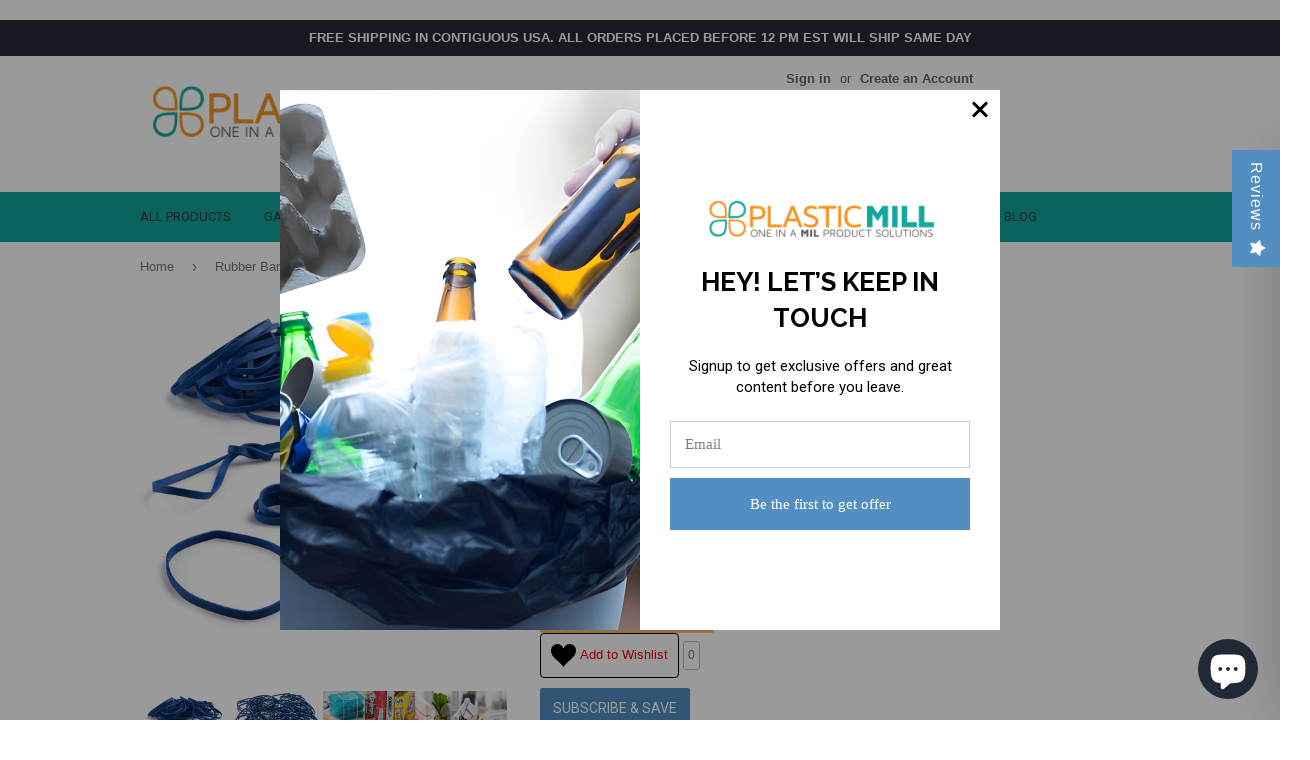

--- FILE ---
content_type: text/html; charset=utf-8
request_url: https://www.plasticmill.com/products/plasticmill-33-rubber-bands-100-count
body_size: 35254
content:
<!doctype html>
<!--[if lt IE 7]><html class="no-js lt-ie9 lt-ie8 lt-ie7" lang="en"> <![endif]-->
<!--[if IE 7]><html class="no-js lt-ie9 lt-ie8" lang="en"> <![endif]-->
<!--[if IE 8]><html class="no-js lt-ie9" lang="en"> <![endif]-->
<!--[if IE 9 ]><html class="ie9 no-js"> <![endif]-->
<!--[if (gt IE 9)|!(IE)]><!--> <html class="no-touch no-js"> <!--<![endif]-->

<head>
<meta name="google-site-verification" content="DWDlbIsDHZFt0Gl1iK6ih9cZpND2nGBqiHqusaB6XJ8" />
  <!-- Global site tag (gtag.js) - Google Analytics -->

  <!-- <script type="text/javascript">(function e(){var e=document.createElement("script");e.type="text/javascript",e.async=true,e.src="//staticw2.yotpo.com/0B553QiiNUeYB9OstwEii05Up623LMoBHfc7GL8g/widget.js";var t=document.getElementsByTagName("script")[0];t.parentNode.insertBefore(e,t)})();</script> -->
  <script async src="//160245.tctm.co/t.js"></script>
  <script>(function(H){H.className=H.className.replace(/\bno-js\b/,'js')})(document.documentElement)</script>
  
  <!-- PIXEL BING (UET tag tracking code)================================================== -->
  <script>(function(w,d,t,r,u){var f,n,i;w[u]=w[u]||[],f=function()
{var o={ti:"5668812"};o.q=w[u],w[u]=new UET(o),w[u].push("pageLoad")},n=d.createElement(t),n.src=r,n.async=1,n.onload=n.onreadystatechange=function()
{var s=this.readyState;s&&s!=="loaded"&&s!=="complete"||(f(),n.onload=n.onreadystatechange=null)},i=d.getElementsByTagName(t)[0],i.parentNode.insertBefore(n,i)})
(window,document,"script","//bat.bing.com/bat.js","uetq");</script>
  <!--END PIXEL BING (UET tag tracking code)================================================== -->


  <!-- Basic page needs ================================================== -->
  <meta charset="utf-8"><title>Size 33 Blue Rubber Bands | Blue Elastic Bands | PlasticMill</title><meta name="description" content="Keeping your trash bag securely closed with elastic bands is very helpful. Use PlasticMill&#39;s size 33 blue rubber bands to prevent your trash bags from slipping."><meta http-equiv="X-UA-Compatible" content="IE=edge,chrome=1">

  
  <link rel="shortcut icon" href="//www.plasticmill.com/cdn/shop/files/favicon_32x32.png?v=1613509462" type="image/png" />
  

  <!-- Title and description ================================================== -->



  <!-- Product meta ================================================== -->
  <!-- /snippets/social-meta-tags.liquid -->




<meta property="og:site_name" content="PlasticMill">
<meta property="og:url" content="https://www.plasticmill.com/products/plasticmill-33-rubber-bands-100-count">
<meta property="og:title" content="Rubber Bands #33: #33 Size, Blue, 100 Count.">
<meta property="og:type" content="product">
<meta property="og:description" content="Keeping your trash bag securely closed with elastic bands is very helpful. Use PlasticMill&#39;s size 33 blue rubber bands to prevent your trash bags from slipping.">

  <meta property="og:price:amount" content="10.99">
  <meta property="og:price:currency" content="USD">

<meta property="og:image" content="http://www.plasticmill.com/cdn/shop/files/Blue_33_1200x1200.jpg?v=1693423602"><meta property="og:image" content="http://www.plasticmill.com/cdn/shop/files/Blue_33-ClientDeliver-2_1200x1200.jpg?v=1693423602"><meta property="og:image" content="http://www.plasticmill.com/cdn/shop/files/RubberbandsLifestyle2000_37565335-fc2a-4a71-9e28-abbf15c02716_1200x1200.jpg?v=1693423602">
<meta property="og:image:secure_url" content="https://www.plasticmill.com/cdn/shop/files/Blue_33_1200x1200.jpg?v=1693423602"><meta property="og:image:secure_url" content="https://www.plasticmill.com/cdn/shop/files/Blue_33-ClientDeliver-2_1200x1200.jpg?v=1693423602"><meta property="og:image:secure_url" content="https://www.plasticmill.com/cdn/shop/files/RubberbandsLifestyle2000_37565335-fc2a-4a71-9e28-abbf15c02716_1200x1200.jpg?v=1693423602">


<meta name="twitter:card" content="summary_large_image">
<meta name="twitter:title" content="Rubber Bands #33: #33 Size, Blue, 100 Count.">
<meta name="twitter:description" content="Keeping your trash bag securely closed with elastic bands is very helpful. Use PlasticMill&#39;s size 33 blue rubber bands to prevent your trash bags from slipping.">



  <!-- Helpers ================================================== -->
  <link rel="canonical" href="https://www.plasticmill.com/products/plasticmill-33-rubber-bands-100-count">
  <meta name="viewport" content="width=device-width,initial-scale=1">

  <!-- CSS ================================================== -->
  <link href="//www.plasticmill.com/cdn/shop/t/21/assets/theme.scss.css?v=174855409523586321361746693835" rel="stylesheet" type="text/css" media="all" />
  

  
    
    
    <link href="//fonts.googleapis.com/css?family=Roboto:400" rel="stylesheet" type="text/css" media="all" />
  


  



  <!-- Header hook for plugins ================================================== -->
  <script>window.performance && window.performance.mark && window.performance.mark('shopify.content_for_header.start');</script><meta name="google-site-verification" content="DWDlbIsDHZFt0Gl1iK6ih9cZpND2nGBqiHqusaB6XJ8">
<meta id="shopify-digital-wallet" name="shopify-digital-wallet" content="/5876501/digital_wallets/dialog">
<meta name="shopify-checkout-api-token" content="a4cdffbc10948248be5bd6478c11abef">
<meta id="in-context-paypal-metadata" data-shop-id="5876501" data-venmo-supported="false" data-environment="production" data-locale="en_US" data-paypal-v4="true" data-currency="USD">
<link rel="alternate" hreflang="x-default" href="https://www.plasticmill.com/products/plasticmill-33-rubber-bands-100-count">
<link rel="alternate" hreflang="en" href="https://www.plasticmill.com/products/plasticmill-33-rubber-bands-100-count">
<link rel="alternate" hreflang="es-MX" href="https://www.plasticmill.com/es-mx/products/plasticmill-33-rubber-bands-100-count">
<link rel="alternate" hreflang="en-MX" href="https://www.plasticmill.com/en-mx/products/plasticmill-33-rubber-bands-100-count">
<link rel="alternate" type="application/json+oembed" href="https://www.plasticmill.com/products/plasticmill-33-rubber-bands-100-count.oembed">
<script async="async" src="/checkouts/internal/preloads.js?locale=en-US"></script>
<link rel="preconnect" href="https://shop.app" crossorigin="anonymous">
<script async="async" src="https://shop.app/checkouts/internal/preloads.js?locale=en-US&shop_id=5876501" crossorigin="anonymous"></script>
<script id="apple-pay-shop-capabilities" type="application/json">{"shopId":5876501,"countryCode":"US","currencyCode":"USD","merchantCapabilities":["supports3DS"],"merchantId":"gid:\/\/shopify\/Shop\/5876501","merchantName":"PlasticMill","requiredBillingContactFields":["postalAddress","email"],"requiredShippingContactFields":["postalAddress","email"],"shippingType":"shipping","supportedNetworks":["visa","masterCard","amex","discover","elo","jcb"],"total":{"type":"pending","label":"PlasticMill","amount":"1.00"},"shopifyPaymentsEnabled":true,"supportsSubscriptions":true}</script>
<script id="shopify-features" type="application/json">{"accessToken":"a4cdffbc10948248be5bd6478c11abef","betas":["rich-media-storefront-analytics"],"domain":"www.plasticmill.com","predictiveSearch":true,"shopId":5876501,"locale":"en"}</script>
<script>var Shopify = Shopify || {};
Shopify.shop = "the-garbage-bag.myshopify.com";
Shopify.locale = "en";
Shopify.currency = {"active":"USD","rate":"1.0"};
Shopify.country = "US";
Shopify.theme = {"name":"Plasticmill","id":12387516462,"schema_name":"Supply","schema_version":"3.3.1","theme_store_id":679,"role":"main"};
Shopify.theme.handle = "null";
Shopify.theme.style = {"id":null,"handle":null};
Shopify.cdnHost = "www.plasticmill.com/cdn";
Shopify.routes = Shopify.routes || {};
Shopify.routes.root = "/";</script>
<script type="module">!function(o){(o.Shopify=o.Shopify||{}).modules=!0}(window);</script>
<script>!function(o){function n(){var o=[];function n(){o.push(Array.prototype.slice.apply(arguments))}return n.q=o,n}var t=o.Shopify=o.Shopify||{};t.loadFeatures=n(),t.autoloadFeatures=n()}(window);</script>
<script>
  window.ShopifyPay = window.ShopifyPay || {};
  window.ShopifyPay.apiHost = "shop.app\/pay";
  window.ShopifyPay.redirectState = null;
</script>
<script id="shop-js-analytics" type="application/json">{"pageType":"product"}</script>
<script defer="defer" async type="module" src="//www.plasticmill.com/cdn/shopifycloud/shop-js/modules/v2/client.init-shop-cart-sync_C5BV16lS.en.esm.js"></script>
<script defer="defer" async type="module" src="//www.plasticmill.com/cdn/shopifycloud/shop-js/modules/v2/chunk.common_CygWptCX.esm.js"></script>
<script type="module">
  await import("//www.plasticmill.com/cdn/shopifycloud/shop-js/modules/v2/client.init-shop-cart-sync_C5BV16lS.en.esm.js");
await import("//www.plasticmill.com/cdn/shopifycloud/shop-js/modules/v2/chunk.common_CygWptCX.esm.js");

  window.Shopify.SignInWithShop?.initShopCartSync?.({"fedCMEnabled":true,"windoidEnabled":true});

</script>
<script>
  window.Shopify = window.Shopify || {};
  if (!window.Shopify.featureAssets) window.Shopify.featureAssets = {};
  window.Shopify.featureAssets['shop-js'] = {"shop-cart-sync":["modules/v2/client.shop-cart-sync_ZFArdW7E.en.esm.js","modules/v2/chunk.common_CygWptCX.esm.js"],"init-fed-cm":["modules/v2/client.init-fed-cm_CmiC4vf6.en.esm.js","modules/v2/chunk.common_CygWptCX.esm.js"],"shop-button":["modules/v2/client.shop-button_tlx5R9nI.en.esm.js","modules/v2/chunk.common_CygWptCX.esm.js"],"shop-cash-offers":["modules/v2/client.shop-cash-offers_DOA2yAJr.en.esm.js","modules/v2/chunk.common_CygWptCX.esm.js","modules/v2/chunk.modal_D71HUcav.esm.js"],"init-windoid":["modules/v2/client.init-windoid_sURxWdc1.en.esm.js","modules/v2/chunk.common_CygWptCX.esm.js"],"shop-toast-manager":["modules/v2/client.shop-toast-manager_ClPi3nE9.en.esm.js","modules/v2/chunk.common_CygWptCX.esm.js"],"init-shop-email-lookup-coordinator":["modules/v2/client.init-shop-email-lookup-coordinator_B8hsDcYM.en.esm.js","modules/v2/chunk.common_CygWptCX.esm.js"],"init-shop-cart-sync":["modules/v2/client.init-shop-cart-sync_C5BV16lS.en.esm.js","modules/v2/chunk.common_CygWptCX.esm.js"],"avatar":["modules/v2/client.avatar_BTnouDA3.en.esm.js"],"pay-button":["modules/v2/client.pay-button_FdsNuTd3.en.esm.js","modules/v2/chunk.common_CygWptCX.esm.js"],"init-customer-accounts":["modules/v2/client.init-customer-accounts_DxDtT_ad.en.esm.js","modules/v2/client.shop-login-button_C5VAVYt1.en.esm.js","modules/v2/chunk.common_CygWptCX.esm.js","modules/v2/chunk.modal_D71HUcav.esm.js"],"init-shop-for-new-customer-accounts":["modules/v2/client.init-shop-for-new-customer-accounts_ChsxoAhi.en.esm.js","modules/v2/client.shop-login-button_C5VAVYt1.en.esm.js","modules/v2/chunk.common_CygWptCX.esm.js","modules/v2/chunk.modal_D71HUcav.esm.js"],"shop-login-button":["modules/v2/client.shop-login-button_C5VAVYt1.en.esm.js","modules/v2/chunk.common_CygWptCX.esm.js","modules/v2/chunk.modal_D71HUcav.esm.js"],"init-customer-accounts-sign-up":["modules/v2/client.init-customer-accounts-sign-up_CPSyQ0Tj.en.esm.js","modules/v2/client.shop-login-button_C5VAVYt1.en.esm.js","modules/v2/chunk.common_CygWptCX.esm.js","modules/v2/chunk.modal_D71HUcav.esm.js"],"shop-follow-button":["modules/v2/client.shop-follow-button_Cva4Ekp9.en.esm.js","modules/v2/chunk.common_CygWptCX.esm.js","modules/v2/chunk.modal_D71HUcav.esm.js"],"checkout-modal":["modules/v2/client.checkout-modal_BPM8l0SH.en.esm.js","modules/v2/chunk.common_CygWptCX.esm.js","modules/v2/chunk.modal_D71HUcav.esm.js"],"lead-capture":["modules/v2/client.lead-capture_Bi8yE_yS.en.esm.js","modules/v2/chunk.common_CygWptCX.esm.js","modules/v2/chunk.modal_D71HUcav.esm.js"],"shop-login":["modules/v2/client.shop-login_D6lNrXab.en.esm.js","modules/v2/chunk.common_CygWptCX.esm.js","modules/v2/chunk.modal_D71HUcav.esm.js"],"payment-terms":["modules/v2/client.payment-terms_CZxnsJam.en.esm.js","modules/v2/chunk.common_CygWptCX.esm.js","modules/v2/chunk.modal_D71HUcav.esm.js"]};
</script>
<script>(function() {
  var isLoaded = false;
  function asyncLoad() {
    if (isLoaded) return;
    isLoaded = true;
    var urls = ["https:\/\/amaicdn.com\/pricing-by-quantity\/js\/clear-cart.js?shop=the-garbage-bag.myshopify.com","https:\/\/app.targetbay.com\/js\/tb-shopify-sub.js?shop=the-garbage-bag.myshopify.com","\/\/cdn.shopify.com\/proxy\/4e68b457e87455917f239822cf446faca451e923f7f469655cfe7d8c97a5a036\/sf.bayengage.com\/sf.js?t=fb92c4315ea8\u0026v=1745522607\u0026shop=the-garbage-bag.myshopify.com\u0026sp-cache-control=cHVibGljLCBtYXgtYWdlPTkwMA"];
    for (var i = 0; i < urls.length; i++) {
      var s = document.createElement('script');
      s.type = 'text/javascript';
      s.async = true;
      s.src = urls[i];
      var x = document.getElementsByTagName('script')[0];
      x.parentNode.insertBefore(s, x);
    }
  };
  if(window.attachEvent) {
    window.attachEvent('onload', asyncLoad);
  } else {
    window.addEventListener('load', asyncLoad, false);
  }
})();</script>
<script id="__st">var __st={"a":5876501,"offset":-18000,"reqid":"d77ea46e-54d3-48c8-9564-38caa4a2ad0a-1768823053","pageurl":"www.plasticmill.com\/products\/plasticmill-33-rubber-bands-100-count","u":"26e103ea2b0a","p":"product","rtyp":"product","rid":1958057639982};</script>
<script>window.ShopifyPaypalV4VisibilityTracking = true;</script>
<script id="captcha-bootstrap">!function(){'use strict';const t='contact',e='account',n='new_comment',o=[[t,t],['blogs',n],['comments',n],[t,'customer']],c=[[e,'customer_login'],[e,'guest_login'],[e,'recover_customer_password'],[e,'create_customer']],r=t=>t.map((([t,e])=>`form[action*='/${t}']:not([data-nocaptcha='true']) input[name='form_type'][value='${e}']`)).join(','),a=t=>()=>t?[...document.querySelectorAll(t)].map((t=>t.form)):[];function s(){const t=[...o],e=r(t);return a(e)}const i='password',u='form_key',d=['recaptcha-v3-token','g-recaptcha-response','h-captcha-response',i],f=()=>{try{return window.sessionStorage}catch{return}},m='__shopify_v',_=t=>t.elements[u];function p(t,e,n=!1){try{const o=window.sessionStorage,c=JSON.parse(o.getItem(e)),{data:r}=function(t){const{data:e,action:n}=t;return t[m]||n?{data:e,action:n}:{data:t,action:n}}(c);for(const[e,n]of Object.entries(r))t.elements[e]&&(t.elements[e].value=n);n&&o.removeItem(e)}catch(o){console.error('form repopulation failed',{error:o})}}const l='form_type',E='cptcha';function T(t){t.dataset[E]=!0}const w=window,h=w.document,L='Shopify',v='ce_forms',y='captcha';let A=!1;((t,e)=>{const n=(g='f06e6c50-85a8-45c8-87d0-21a2b65856fe',I='https://cdn.shopify.com/shopifycloud/storefront-forms-hcaptcha/ce_storefront_forms_captcha_hcaptcha.v1.5.2.iife.js',D={infoText:'Protected by hCaptcha',privacyText:'Privacy',termsText:'Terms'},(t,e,n)=>{const o=w[L][v],c=o.bindForm;if(c)return c(t,g,e,D).then(n);var r;o.q.push([[t,g,e,D],n]),r=I,A||(h.body.append(Object.assign(h.createElement('script'),{id:'captcha-provider',async:!0,src:r})),A=!0)});var g,I,D;w[L]=w[L]||{},w[L][v]=w[L][v]||{},w[L][v].q=[],w[L][y]=w[L][y]||{},w[L][y].protect=function(t,e){n(t,void 0,e),T(t)},Object.freeze(w[L][y]),function(t,e,n,w,h,L){const[v,y,A,g]=function(t,e,n){const i=e?o:[],u=t?c:[],d=[...i,...u],f=r(d),m=r(i),_=r(d.filter((([t,e])=>n.includes(e))));return[a(f),a(m),a(_),s()]}(w,h,L),I=t=>{const e=t.target;return e instanceof HTMLFormElement?e:e&&e.form},D=t=>v().includes(t);t.addEventListener('submit',(t=>{const e=I(t);if(!e)return;const n=D(e)&&!e.dataset.hcaptchaBound&&!e.dataset.recaptchaBound,o=_(e),c=g().includes(e)&&(!o||!o.value);(n||c)&&t.preventDefault(),c&&!n&&(function(t){try{if(!f())return;!function(t){const e=f();if(!e)return;const n=_(t);if(!n)return;const o=n.value;o&&e.removeItem(o)}(t);const e=Array.from(Array(32),(()=>Math.random().toString(36)[2])).join('');!function(t,e){_(t)||t.append(Object.assign(document.createElement('input'),{type:'hidden',name:u})),t.elements[u].value=e}(t,e),function(t,e){const n=f();if(!n)return;const o=[...t.querySelectorAll(`input[type='${i}']`)].map((({name:t})=>t)),c=[...d,...o],r={};for(const[a,s]of new FormData(t).entries())c.includes(a)||(r[a]=s);n.setItem(e,JSON.stringify({[m]:1,action:t.action,data:r}))}(t,e)}catch(e){console.error('failed to persist form',e)}}(e),e.submit())}));const S=(t,e)=>{t&&!t.dataset[E]&&(n(t,e.some((e=>e===t))),T(t))};for(const o of['focusin','change'])t.addEventListener(o,(t=>{const e=I(t);D(e)&&S(e,y())}));const B=e.get('form_key'),M=e.get(l),P=B&&M;t.addEventListener('DOMContentLoaded',(()=>{const t=y();if(P)for(const e of t)e.elements[l].value===M&&p(e,B);[...new Set([...A(),...v().filter((t=>'true'===t.dataset.shopifyCaptcha))])].forEach((e=>S(e,t)))}))}(h,new URLSearchParams(w.location.search),n,t,e,['guest_login'])})(!1,!0)}();</script>
<script integrity="sha256-4kQ18oKyAcykRKYeNunJcIwy7WH5gtpwJnB7kiuLZ1E=" data-source-attribution="shopify.loadfeatures" defer="defer" src="//www.plasticmill.com/cdn/shopifycloud/storefront/assets/storefront/load_feature-a0a9edcb.js" crossorigin="anonymous"></script>
<script crossorigin="anonymous" defer="defer" src="//www.plasticmill.com/cdn/shopifycloud/storefront/assets/shopify_pay/storefront-65b4c6d7.js?v=20250812"></script>
<script data-source-attribution="shopify.dynamic_checkout.dynamic.init">var Shopify=Shopify||{};Shopify.PaymentButton=Shopify.PaymentButton||{isStorefrontPortableWallets:!0,init:function(){window.Shopify.PaymentButton.init=function(){};var t=document.createElement("script");t.src="https://www.plasticmill.com/cdn/shopifycloud/portable-wallets/latest/portable-wallets.en.js",t.type="module",document.head.appendChild(t)}};
</script>
<script data-source-attribution="shopify.dynamic_checkout.buyer_consent">
  function portableWalletsHideBuyerConsent(e){var t=document.getElementById("shopify-buyer-consent"),n=document.getElementById("shopify-subscription-policy-button");t&&n&&(t.classList.add("hidden"),t.setAttribute("aria-hidden","true"),n.removeEventListener("click",e))}function portableWalletsShowBuyerConsent(e){var t=document.getElementById("shopify-buyer-consent"),n=document.getElementById("shopify-subscription-policy-button");t&&n&&(t.classList.remove("hidden"),t.removeAttribute("aria-hidden"),n.addEventListener("click",e))}window.Shopify?.PaymentButton&&(window.Shopify.PaymentButton.hideBuyerConsent=portableWalletsHideBuyerConsent,window.Shopify.PaymentButton.showBuyerConsent=portableWalletsShowBuyerConsent);
</script>
<script data-source-attribution="shopify.dynamic_checkout.cart.bootstrap">document.addEventListener("DOMContentLoaded",(function(){function t(){return document.querySelector("shopify-accelerated-checkout-cart, shopify-accelerated-checkout")}if(t())Shopify.PaymentButton.init();else{new MutationObserver((function(e,n){t()&&(Shopify.PaymentButton.init(),n.disconnect())})).observe(document.body,{childList:!0,subtree:!0})}}));
</script>
<script id='scb4127' type='text/javascript' async='' src='https://www.plasticmill.com/cdn/shopifycloud/privacy-banner/storefront-banner.js'></script><link id="shopify-accelerated-checkout-styles" rel="stylesheet" media="screen" href="https://www.plasticmill.com/cdn/shopifycloud/portable-wallets/latest/accelerated-checkout-backwards-compat.css" crossorigin="anonymous">
<style id="shopify-accelerated-checkout-cart">
        #shopify-buyer-consent {
  margin-top: 1em;
  display: inline-block;
  width: 100%;
}

#shopify-buyer-consent.hidden {
  display: none;
}

#shopify-subscription-policy-button {
  background: none;
  border: none;
  padding: 0;
  text-decoration: underline;
  font-size: inherit;
  cursor: pointer;
}

#shopify-subscription-policy-button::before {
  box-shadow: none;
}

      </style>

<script>window.performance && window.performance.mark && window.performance.mark('shopify.content_for_header.end');</script><script id="shop-promise-product" type="application/json">
  {
    "productId": "1958057639982",
    "variantId": "17357713866798"
  }
</script>
<script id="shop-promise-features" type="application/json">
  {
    "supportedPromiseBrands": ["buy_with_prime"],
    "f_b9ba94d16a7d18ccd91d68be01e37df6": false,
    "f_85e460659f2e1fdd04f763b1587427a4": false
  }
</script>
<script fetchpriority="high" defer="defer" src="https://www.plasticmill.com/cdn/shopifycloud/shop-promise-pdp/prod/shop_promise_pdp.js?v=1" data-source-attribution="shopify.shop-promise-pdp" crossorigin="anonymous"></script>
<link rel="preload" href="https://static-na.payments-amazon.com/checkout.js" as="script">


  

<!--[if lt IE 9]>
<script src="//cdnjs.cloudflare.com/ajax/libs/html5shiv/3.7.2/html5shiv.min.js" type="text/javascript"></script>
<![endif]-->
<!--[if (lte IE 9) ]><script src="//www.plasticmill.com/cdn/shop/t/21/assets/match-media.min.js?v=4272" type="text/javascript"></script><![endif]-->


  
  

  <script src="//www.plasticmill.com/cdn/shop/t/21/assets/jquery-2.2.3.min.js?v=58211863146907186831527130372" type="text/javascript"></script>

  <!--[if (gt IE 9)|!(IE)]><!--><script src="//www.plasticmill.com/cdn/shop/t/21/assets/lazysizes.min.js?v=8147953233334221341527130372" async="async"></script><!--<![endif]-->
  <!--[if lte IE 9]><script src="//www.plasticmill.com/cdn/shop/t/21/assets/lazysizes.min.js?v=8147953233334221341527130372"></script><![endif]-->

  <!--[if (gt IE 9)|!(IE)]><!--><script src="//www.plasticmill.com/cdn/shop/t/21/assets/vendor.js?v=23204533626406551281527130373" defer="defer"></script><!--<![endif]-->
  <!--[if lte IE 9]><script src="//www.plasticmill.com/cdn/shop/t/21/assets/vendor.js?v=23204533626406551281527130373"></script><![endif]-->

  <!--[if (gt IE 9)|!(IE)]><!--><script src="//www.plasticmill.com/cdn/shop/t/21/assets/theme.js?v=59430837084961267641608484884" defer="defer"></script><!--<![endif]-->
  <!--[if lte IE 9]><script src="//www.plasticmill.com/cdn/shop/t/21/assets/theme.js?v=59430837084961267641608484884"></script><![endif]-->

<script type='text/javascript' src='//check.teasoftware.com/scripts/siteJS/tea.js'></script>
<script type='text/javascript'>
teaManager.start('cGxhc3RpY21pbGwsMCwxMDczOCx3d3cucGxhc3RpY21pbGwuY29t','');
</script>

<!-- BEGIN app block: shopify://apps/doofinder-search-discovery/blocks/doofinder-script/1abc6bc6-ff36-4a37-9034-effae4a47cf6 -->
  <script>
    (function(w, k) {w[k] = window[k] || function () { (window[k].q = window[k].q || []).push(arguments) }})(window, "doofinderApp")
    var dfKvCustomerEmail = "";

    doofinderApp("config", "currency", Shopify.currency.active);
    doofinderApp("config", "language", Shopify.locale);
    var context = Shopify.country;
    
    doofinderApp("config", "priceName", context);
    localStorage.setItem("shopify-language", Shopify.locale);

    doofinderApp("init", "layer", {
      params:{
        "":{
          exclude: {
            not_published_in: [context]
          }
        },
        "product":{
          exclude: {
            not_published_in: [context]
          }
        }
      }
    });
  </script>

  <script src="https://us1-config.doofinder.com/2.x/1b6c1e10-bb80-479d-a7c4-eaff705060fa.js" async></script>



<!-- END app block --><script src="https://cdn.shopify.com/extensions/7bc9bb47-adfa-4267-963e-cadee5096caf/inbox-1252/assets/inbox-chat-loader.js" type="text/javascript" defer="defer"></script>
<link href="https://monorail-edge.shopifysvc.com" rel="dns-prefetch">
<script>(function(){if ("sendBeacon" in navigator && "performance" in window) {try {var session_token_from_headers = performance.getEntriesByType('navigation')[0].serverTiming.find(x => x.name == '_s').description;} catch {var session_token_from_headers = undefined;}var session_cookie_matches = document.cookie.match(/_shopify_s=([^;]*)/);var session_token_from_cookie = session_cookie_matches && session_cookie_matches.length === 2 ? session_cookie_matches[1] : "";var session_token = session_token_from_headers || session_token_from_cookie || "";function handle_abandonment_event(e) {var entries = performance.getEntries().filter(function(entry) {return /monorail-edge.shopifysvc.com/.test(entry.name);});if (!window.abandonment_tracked && entries.length === 0) {window.abandonment_tracked = true;var currentMs = Date.now();var navigation_start = performance.timing.navigationStart;var payload = {shop_id: 5876501,url: window.location.href,navigation_start,duration: currentMs - navigation_start,session_token,page_type: "product"};window.navigator.sendBeacon("https://monorail-edge.shopifysvc.com/v1/produce", JSON.stringify({schema_id: "online_store_buyer_site_abandonment/1.1",payload: payload,metadata: {event_created_at_ms: currentMs,event_sent_at_ms: currentMs}}));}}window.addEventListener('pagehide', handle_abandonment_event);}}());</script>
<script id="web-pixels-manager-setup">(function e(e,d,r,n,o){if(void 0===o&&(o={}),!Boolean(null===(a=null===(i=window.Shopify)||void 0===i?void 0:i.analytics)||void 0===a?void 0:a.replayQueue)){var i,a;window.Shopify=window.Shopify||{};var t=window.Shopify;t.analytics=t.analytics||{};var s=t.analytics;s.replayQueue=[],s.publish=function(e,d,r){return s.replayQueue.push([e,d,r]),!0};try{self.performance.mark("wpm:start")}catch(e){}var l=function(){var e={modern:/Edge?\/(1{2}[4-9]|1[2-9]\d|[2-9]\d{2}|\d{4,})\.\d+(\.\d+|)|Firefox\/(1{2}[4-9]|1[2-9]\d|[2-9]\d{2}|\d{4,})\.\d+(\.\d+|)|Chrom(ium|e)\/(9{2}|\d{3,})\.\d+(\.\d+|)|(Maci|X1{2}).+ Version\/(15\.\d+|(1[6-9]|[2-9]\d|\d{3,})\.\d+)([,.]\d+|)( \(\w+\)|)( Mobile\/\w+|) Safari\/|Chrome.+OPR\/(9{2}|\d{3,})\.\d+\.\d+|(CPU[ +]OS|iPhone[ +]OS|CPU[ +]iPhone|CPU IPhone OS|CPU iPad OS)[ +]+(15[._]\d+|(1[6-9]|[2-9]\d|\d{3,})[._]\d+)([._]\d+|)|Android:?[ /-](13[3-9]|1[4-9]\d|[2-9]\d{2}|\d{4,})(\.\d+|)(\.\d+|)|Android.+Firefox\/(13[5-9]|1[4-9]\d|[2-9]\d{2}|\d{4,})\.\d+(\.\d+|)|Android.+Chrom(ium|e)\/(13[3-9]|1[4-9]\d|[2-9]\d{2}|\d{4,})\.\d+(\.\d+|)|SamsungBrowser\/([2-9]\d|\d{3,})\.\d+/,legacy:/Edge?\/(1[6-9]|[2-9]\d|\d{3,})\.\d+(\.\d+|)|Firefox\/(5[4-9]|[6-9]\d|\d{3,})\.\d+(\.\d+|)|Chrom(ium|e)\/(5[1-9]|[6-9]\d|\d{3,})\.\d+(\.\d+|)([\d.]+$|.*Safari\/(?![\d.]+ Edge\/[\d.]+$))|(Maci|X1{2}).+ Version\/(10\.\d+|(1[1-9]|[2-9]\d|\d{3,})\.\d+)([,.]\d+|)( \(\w+\)|)( Mobile\/\w+|) Safari\/|Chrome.+OPR\/(3[89]|[4-9]\d|\d{3,})\.\d+\.\d+|(CPU[ +]OS|iPhone[ +]OS|CPU[ +]iPhone|CPU IPhone OS|CPU iPad OS)[ +]+(10[._]\d+|(1[1-9]|[2-9]\d|\d{3,})[._]\d+)([._]\d+|)|Android:?[ /-](13[3-9]|1[4-9]\d|[2-9]\d{2}|\d{4,})(\.\d+|)(\.\d+|)|Mobile Safari.+OPR\/([89]\d|\d{3,})\.\d+\.\d+|Android.+Firefox\/(13[5-9]|1[4-9]\d|[2-9]\d{2}|\d{4,})\.\d+(\.\d+|)|Android.+Chrom(ium|e)\/(13[3-9]|1[4-9]\d|[2-9]\d{2}|\d{4,})\.\d+(\.\d+|)|Android.+(UC? ?Browser|UCWEB|U3)[ /]?(15\.([5-9]|\d{2,})|(1[6-9]|[2-9]\d|\d{3,})\.\d+)\.\d+|SamsungBrowser\/(5\.\d+|([6-9]|\d{2,})\.\d+)|Android.+MQ{2}Browser\/(14(\.(9|\d{2,})|)|(1[5-9]|[2-9]\d|\d{3,})(\.\d+|))(\.\d+|)|K[Aa][Ii]OS\/(3\.\d+|([4-9]|\d{2,})\.\d+)(\.\d+|)/},d=e.modern,r=e.legacy,n=navigator.userAgent;return n.match(d)?"modern":n.match(r)?"legacy":"unknown"}(),u="modern"===l?"modern":"legacy",c=(null!=n?n:{modern:"",legacy:""})[u],f=function(e){return[e.baseUrl,"/wpm","/b",e.hashVersion,"modern"===e.buildTarget?"m":"l",".js"].join("")}({baseUrl:d,hashVersion:r,buildTarget:u}),m=function(e){var d=e.version,r=e.bundleTarget,n=e.surface,o=e.pageUrl,i=e.monorailEndpoint;return{emit:function(e){var a=e.status,t=e.errorMsg,s=(new Date).getTime(),l=JSON.stringify({metadata:{event_sent_at_ms:s},events:[{schema_id:"web_pixels_manager_load/3.1",payload:{version:d,bundle_target:r,page_url:o,status:a,surface:n,error_msg:t},metadata:{event_created_at_ms:s}}]});if(!i)return console&&console.warn&&console.warn("[Web Pixels Manager] No Monorail endpoint provided, skipping logging."),!1;try{return self.navigator.sendBeacon.bind(self.navigator)(i,l)}catch(e){}var u=new XMLHttpRequest;try{return u.open("POST",i,!0),u.setRequestHeader("Content-Type","text/plain"),u.send(l),!0}catch(e){return console&&console.warn&&console.warn("[Web Pixels Manager] Got an unhandled error while logging to Monorail."),!1}}}}({version:r,bundleTarget:l,surface:e.surface,pageUrl:self.location.href,monorailEndpoint:e.monorailEndpoint});try{o.browserTarget=l,function(e){var d=e.src,r=e.async,n=void 0===r||r,o=e.onload,i=e.onerror,a=e.sri,t=e.scriptDataAttributes,s=void 0===t?{}:t,l=document.createElement("script"),u=document.querySelector("head"),c=document.querySelector("body");if(l.async=n,l.src=d,a&&(l.integrity=a,l.crossOrigin="anonymous"),s)for(var f in s)if(Object.prototype.hasOwnProperty.call(s,f))try{l.dataset[f]=s[f]}catch(e){}if(o&&l.addEventListener("load",o),i&&l.addEventListener("error",i),u)u.appendChild(l);else{if(!c)throw new Error("Did not find a head or body element to append the script");c.appendChild(l)}}({src:f,async:!0,onload:function(){if(!function(){var e,d;return Boolean(null===(d=null===(e=window.Shopify)||void 0===e?void 0:e.analytics)||void 0===d?void 0:d.initialized)}()){var d=window.webPixelsManager.init(e)||void 0;if(d){var r=window.Shopify.analytics;r.replayQueue.forEach((function(e){var r=e[0],n=e[1],o=e[2];d.publishCustomEvent(r,n,o)})),r.replayQueue=[],r.publish=d.publishCustomEvent,r.visitor=d.visitor,r.initialized=!0}}},onerror:function(){return m.emit({status:"failed",errorMsg:"".concat(f," has failed to load")})},sri:function(e){var d=/^sha384-[A-Za-z0-9+/=]+$/;return"string"==typeof e&&d.test(e)}(c)?c:"",scriptDataAttributes:o}),m.emit({status:"loading"})}catch(e){m.emit({status:"failed",errorMsg:(null==e?void 0:e.message)||"Unknown error"})}}})({shopId: 5876501,storefrontBaseUrl: "https://www.plasticmill.com",extensionsBaseUrl: "https://extensions.shopifycdn.com/cdn/shopifycloud/web-pixels-manager",monorailEndpoint: "https://monorail-edge.shopifysvc.com/unstable/produce_batch",surface: "storefront-renderer",enabledBetaFlags: ["2dca8a86"],webPixelsConfigList: [{"id":"721223872","configuration":"{\"accountID\":\"1\",\"installation_id\":\"1b6c1e10-bb80-479d-a7c4-eaff705060fa\",\"region\":\"us1\"}","eventPayloadVersion":"v1","runtimeContext":"STRICT","scriptVersion":"2061f8ea39b7d2e31c8b851469aba871","type":"APP","apiClientId":199361,"privacyPurposes":["ANALYTICS","MARKETING","SALE_OF_DATA"],"dataSharingAdjustments":{"protectedCustomerApprovalScopes":["read_customer_personal_data"]}},{"id":"536314048","configuration":"{\"clickstreamId\":\"5f5f0eb3-ea6a-4a55-bddb-777172de8636\"}","eventPayloadVersion":"v1","runtimeContext":"STRICT","scriptVersion":"63feaf60c604f4b86b05e9ada0513bae","type":"APP","apiClientId":44186959873,"privacyPurposes":["ANALYTICS","MARKETING","SALE_OF_DATA"],"dataSharingAdjustments":{"protectedCustomerApprovalScopes":["read_customer_address","read_customer_email","read_customer_name","read_customer_personal_data","read_customer_phone"]}},{"id":"528449728","configuration":"{\"config\":\"{\\\"pixel_id\\\":\\\"G-223JLHLYZS\\\",\\\"target_country\\\":\\\"US\\\",\\\"gtag_events\\\":[{\\\"type\\\":\\\"begin_checkout\\\",\\\"action_label\\\":\\\"G-223JLHLYZS\\\"},{\\\"type\\\":\\\"search\\\",\\\"action_label\\\":\\\"G-223JLHLYZS\\\"},{\\\"type\\\":\\\"view_item\\\",\\\"action_label\\\":[\\\"G-223JLHLYZS\\\",\\\"MC-04QYEQJENW\\\"]},{\\\"type\\\":\\\"purchase\\\",\\\"action_label\\\":[\\\"G-223JLHLYZS\\\",\\\"MC-04QYEQJENW\\\"]},{\\\"type\\\":\\\"page_view\\\",\\\"action_label\\\":[\\\"G-223JLHLYZS\\\",\\\"MC-04QYEQJENW\\\"]},{\\\"type\\\":\\\"add_payment_info\\\",\\\"action_label\\\":\\\"G-223JLHLYZS\\\"},{\\\"type\\\":\\\"add_to_cart\\\",\\\"action_label\\\":\\\"G-223JLHLYZS\\\"}],\\\"enable_monitoring_mode\\\":false}\"}","eventPayloadVersion":"v1","runtimeContext":"OPEN","scriptVersion":"b2a88bafab3e21179ed38636efcd8a93","type":"APP","apiClientId":1780363,"privacyPurposes":[],"dataSharingAdjustments":{"protectedCustomerApprovalScopes":["read_customer_address","read_customer_email","read_customer_name","read_customer_personal_data","read_customer_phone"]}},{"id":"246677696","configuration":"{\"pixel_id\":\"1238762966232448\",\"pixel_type\":\"facebook_pixel\",\"metaapp_system_user_token\":\"-\"}","eventPayloadVersion":"v1","runtimeContext":"OPEN","scriptVersion":"ca16bc87fe92b6042fbaa3acc2fbdaa6","type":"APP","apiClientId":2329312,"privacyPurposes":["ANALYTICS","MARKETING","SALE_OF_DATA"],"dataSharingAdjustments":{"protectedCustomerApprovalScopes":["read_customer_address","read_customer_email","read_customer_name","read_customer_personal_data","read_customer_phone"]}},{"id":"shopify-app-pixel","configuration":"{}","eventPayloadVersion":"v1","runtimeContext":"STRICT","scriptVersion":"0450","apiClientId":"shopify-pixel","type":"APP","privacyPurposes":["ANALYTICS","MARKETING"]},{"id":"shopify-custom-pixel","eventPayloadVersion":"v1","runtimeContext":"LAX","scriptVersion":"0450","apiClientId":"shopify-pixel","type":"CUSTOM","privacyPurposes":["ANALYTICS","MARKETING"]}],isMerchantRequest: false,initData: {"shop":{"name":"PlasticMill","paymentSettings":{"currencyCode":"USD"},"myshopifyDomain":"the-garbage-bag.myshopify.com","countryCode":"US","storefrontUrl":"https:\/\/www.plasticmill.com"},"customer":null,"cart":null,"checkout":null,"productVariants":[{"price":{"amount":10.99,"currencyCode":"USD"},"product":{"title":"Rubber Bands #33: #33 Size, Blue, 100 Count.","vendor":"PlasticMill","id":"1958057639982","untranslatedTitle":"Rubber Bands #33: #33 Size, Blue, 100 Count.","url":"\/products\/plasticmill-33-rubber-bands-100-count","type":"Rubber Bands"},"id":"17357713866798","image":{"src":"\/\/www.plasticmill.com\/cdn\/shop\/files\/Blue_33.jpg?v=1693423602"},"sku":"PMRB-33-BL-100","title":"Default Title","untranslatedTitle":"Default Title"}],"purchasingCompany":null},},"https://www.plasticmill.com/cdn","fcfee988w5aeb613cpc8e4bc33m6693e112",{"modern":"","legacy":""},{"shopId":"5876501","storefrontBaseUrl":"https:\/\/www.plasticmill.com","extensionBaseUrl":"https:\/\/extensions.shopifycdn.com\/cdn\/shopifycloud\/web-pixels-manager","surface":"storefront-renderer","enabledBetaFlags":"[\"2dca8a86\"]","isMerchantRequest":"false","hashVersion":"fcfee988w5aeb613cpc8e4bc33m6693e112","publish":"custom","events":"[[\"page_viewed\",{}],[\"product_viewed\",{\"productVariant\":{\"price\":{\"amount\":10.99,\"currencyCode\":\"USD\"},\"product\":{\"title\":\"Rubber Bands #33: #33 Size, Blue, 100 Count.\",\"vendor\":\"PlasticMill\",\"id\":\"1958057639982\",\"untranslatedTitle\":\"Rubber Bands #33: #33 Size, Blue, 100 Count.\",\"url\":\"\/products\/plasticmill-33-rubber-bands-100-count\",\"type\":\"Rubber Bands\"},\"id\":\"17357713866798\",\"image\":{\"src\":\"\/\/www.plasticmill.com\/cdn\/shop\/files\/Blue_33.jpg?v=1693423602\"},\"sku\":\"PMRB-33-BL-100\",\"title\":\"Default Title\",\"untranslatedTitle\":\"Default Title\"}}]]"});</script><script>
  window.ShopifyAnalytics = window.ShopifyAnalytics || {};
  window.ShopifyAnalytics.meta = window.ShopifyAnalytics.meta || {};
  window.ShopifyAnalytics.meta.currency = 'USD';
  var meta = {"product":{"id":1958057639982,"gid":"gid:\/\/shopify\/Product\/1958057639982","vendor":"PlasticMill","type":"Rubber Bands","handle":"plasticmill-33-rubber-bands-100-count","variants":[{"id":17357713866798,"price":1099,"name":"Rubber Bands #33: #33 Size, Blue, 100 Count.","public_title":null,"sku":"PMRB-33-BL-100"}],"remote":false},"page":{"pageType":"product","resourceType":"product","resourceId":1958057639982,"requestId":"d77ea46e-54d3-48c8-9564-38caa4a2ad0a-1768823053"}};
  for (var attr in meta) {
    window.ShopifyAnalytics.meta[attr] = meta[attr];
  }
</script>
<script class="analytics">
  (function () {
    var customDocumentWrite = function(content) {
      var jquery = null;

      if (window.jQuery) {
        jquery = window.jQuery;
      } else if (window.Checkout && window.Checkout.$) {
        jquery = window.Checkout.$;
      }

      if (jquery) {
        jquery('body').append(content);
      }
    };

    var hasLoggedConversion = function(token) {
      if (token) {
        return document.cookie.indexOf('loggedConversion=' + token) !== -1;
      }
      return false;
    }

    var setCookieIfConversion = function(token) {
      if (token) {
        var twoMonthsFromNow = new Date(Date.now());
        twoMonthsFromNow.setMonth(twoMonthsFromNow.getMonth() + 2);

        document.cookie = 'loggedConversion=' + token + '; expires=' + twoMonthsFromNow;
      }
    }

    var trekkie = window.ShopifyAnalytics.lib = window.trekkie = window.trekkie || [];
    if (trekkie.integrations) {
      return;
    }
    trekkie.methods = [
      'identify',
      'page',
      'ready',
      'track',
      'trackForm',
      'trackLink'
    ];
    trekkie.factory = function(method) {
      return function() {
        var args = Array.prototype.slice.call(arguments);
        args.unshift(method);
        trekkie.push(args);
        return trekkie;
      };
    };
    for (var i = 0; i < trekkie.methods.length; i++) {
      var key = trekkie.methods[i];
      trekkie[key] = trekkie.factory(key);
    }
    trekkie.load = function(config) {
      trekkie.config = config || {};
      trekkie.config.initialDocumentCookie = document.cookie;
      var first = document.getElementsByTagName('script')[0];
      var script = document.createElement('script');
      script.type = 'text/javascript';
      script.onerror = function(e) {
        var scriptFallback = document.createElement('script');
        scriptFallback.type = 'text/javascript';
        scriptFallback.onerror = function(error) {
                var Monorail = {
      produce: function produce(monorailDomain, schemaId, payload) {
        var currentMs = new Date().getTime();
        var event = {
          schema_id: schemaId,
          payload: payload,
          metadata: {
            event_created_at_ms: currentMs,
            event_sent_at_ms: currentMs
          }
        };
        return Monorail.sendRequest("https://" + monorailDomain + "/v1/produce", JSON.stringify(event));
      },
      sendRequest: function sendRequest(endpointUrl, payload) {
        // Try the sendBeacon API
        if (window && window.navigator && typeof window.navigator.sendBeacon === 'function' && typeof window.Blob === 'function' && !Monorail.isIos12()) {
          var blobData = new window.Blob([payload], {
            type: 'text/plain'
          });

          if (window.navigator.sendBeacon(endpointUrl, blobData)) {
            return true;
          } // sendBeacon was not successful

        } // XHR beacon

        var xhr = new XMLHttpRequest();

        try {
          xhr.open('POST', endpointUrl);
          xhr.setRequestHeader('Content-Type', 'text/plain');
          xhr.send(payload);
        } catch (e) {
          console.log(e);
        }

        return false;
      },
      isIos12: function isIos12() {
        return window.navigator.userAgent.lastIndexOf('iPhone; CPU iPhone OS 12_') !== -1 || window.navigator.userAgent.lastIndexOf('iPad; CPU OS 12_') !== -1;
      }
    };
    Monorail.produce('monorail-edge.shopifysvc.com',
      'trekkie_storefront_load_errors/1.1',
      {shop_id: 5876501,
      theme_id: 12387516462,
      app_name: "storefront",
      context_url: window.location.href,
      source_url: "//www.plasticmill.com/cdn/s/trekkie.storefront.cd680fe47e6c39ca5d5df5f0a32d569bc48c0f27.min.js"});

        };
        scriptFallback.async = true;
        scriptFallback.src = '//www.plasticmill.com/cdn/s/trekkie.storefront.cd680fe47e6c39ca5d5df5f0a32d569bc48c0f27.min.js';
        first.parentNode.insertBefore(scriptFallback, first);
      };
      script.async = true;
      script.src = '//www.plasticmill.com/cdn/s/trekkie.storefront.cd680fe47e6c39ca5d5df5f0a32d569bc48c0f27.min.js';
      first.parentNode.insertBefore(script, first);
    };
    trekkie.load(
      {"Trekkie":{"appName":"storefront","development":false,"defaultAttributes":{"shopId":5876501,"isMerchantRequest":null,"themeId":12387516462,"themeCityHash":"14855175288678923095","contentLanguage":"en","currency":"USD","eventMetadataId":"d2af5c3c-9774-489d-aef9-b554d13b48f2"},"isServerSideCookieWritingEnabled":true,"monorailRegion":"shop_domain","enabledBetaFlags":["65f19447"]},"Session Attribution":{},"S2S":{"facebookCapiEnabled":true,"source":"trekkie-storefront-renderer","apiClientId":580111}}
    );

    var loaded = false;
    trekkie.ready(function() {
      if (loaded) return;
      loaded = true;

      window.ShopifyAnalytics.lib = window.trekkie;

      var originalDocumentWrite = document.write;
      document.write = customDocumentWrite;
      try { window.ShopifyAnalytics.merchantGoogleAnalytics.call(this); } catch(error) {};
      document.write = originalDocumentWrite;

      window.ShopifyAnalytics.lib.page(null,{"pageType":"product","resourceType":"product","resourceId":1958057639982,"requestId":"d77ea46e-54d3-48c8-9564-38caa4a2ad0a-1768823053","shopifyEmitted":true});

      var match = window.location.pathname.match(/checkouts\/(.+)\/(thank_you|post_purchase)/)
      var token = match? match[1]: undefined;
      if (!hasLoggedConversion(token)) {
        setCookieIfConversion(token);
        window.ShopifyAnalytics.lib.track("Viewed Product",{"currency":"USD","variantId":17357713866798,"productId":1958057639982,"productGid":"gid:\/\/shopify\/Product\/1958057639982","name":"Rubber Bands #33: #33 Size, Blue, 100 Count.","price":"10.99","sku":"PMRB-33-BL-100","brand":"PlasticMill","variant":null,"category":"Rubber Bands","nonInteraction":true,"remote":false},undefined,undefined,{"shopifyEmitted":true});
      window.ShopifyAnalytics.lib.track("monorail:\/\/trekkie_storefront_viewed_product\/1.1",{"currency":"USD","variantId":17357713866798,"productId":1958057639982,"productGid":"gid:\/\/shopify\/Product\/1958057639982","name":"Rubber Bands #33: #33 Size, Blue, 100 Count.","price":"10.99","sku":"PMRB-33-BL-100","brand":"PlasticMill","variant":null,"category":"Rubber Bands","nonInteraction":true,"remote":false,"referer":"https:\/\/www.plasticmill.com\/products\/plasticmill-33-rubber-bands-100-count"});
      }
    });


        var eventsListenerScript = document.createElement('script');
        eventsListenerScript.async = true;
        eventsListenerScript.src = "//www.plasticmill.com/cdn/shopifycloud/storefront/assets/shop_events_listener-3da45d37.js";
        document.getElementsByTagName('head')[0].appendChild(eventsListenerScript);

})();</script>
<script
  defer
  src="https://www.plasticmill.com/cdn/shopifycloud/perf-kit/shopify-perf-kit-3.0.4.min.js"
  data-application="storefront-renderer"
  data-shop-id="5876501"
  data-render-region="gcp-us-central1"
  data-page-type="product"
  data-theme-instance-id="12387516462"
  data-theme-name="Supply"
  data-theme-version="3.3.1"
  data-monorail-region="shop_domain"
  data-resource-timing-sampling-rate="10"
  data-shs="true"
  data-shs-beacon="true"
  data-shs-export-with-fetch="true"
  data-shs-logs-sample-rate="1"
  data-shs-beacon-endpoint="https://www.plasticmill.com/api/collect"
></script>
</head>

<body id="size-33-blue-rubber-bands-blue-elastic-bands-plasticmill" class="template-product" >
  <!-- Use of this pixel is subject to the Amazon ad specs and policies at http://www.amazon.com/b/?&node=7253015011 --><img height='1' width='1' border='0' alt='' src='https://s.amazon-adsystem.com/iui3?d=forester-did&ex-fargs=%3Fid%3D3b3b4180-bd6b-f998-5efc-9523dc37f2e1%26type%3D55%26m%3D1&ex-fch=416613&ex-src=https://www.plasticmill.com/&ex-hargs=v%3D1.0%3Bc%3D590439588964437519%3Bp%3D3B3B4180-BD6B-F998-5EFC-9523DC37F2E1' />
  <!-- Use of this pixel is subject to the Amazon ad specs and policies at http://www.amazon.com/b/?&node=7253015011 --><img height='1' width='1' border='0' alt='' src='https://s.amazon-adsystem.com/iui3?d=forester-did&ex-fargs=%3Fid%3D8d2d8ecd-41ae-5da1-4a8d-0e3214ba375f%26type%3D54%26m%3D1&ex-fch=416613&ex-src=https://www.plasticmill.com/&ex-hargs=v%3D1.0%3Bc%3D590439588964437519%3Bp%3D8D2D8ECD-41AE-5DA1-4A8D-0E3214BA375F' />
  <div class="screenout" id="screenout"></div>
  <div id="shopify-section-header" class="shopify-section header-section"><header class="site-header" role="banner" data-section-id="header" data-section-type="header-section">
    
  <div class="header-promo-wrapper">
      <div class="header-promo">
        <p class="header-promo-text">FREE SHIPPING IN CONTIGUOUS USA. ALL ORDERS PLACED BEFORE 12 PM EST WILL SHIP SAME DAY    </p>
      </div>
    </div>
  
  <div class="wrapper">

    <div class="grid--full">
      <div class="grid-item large--one-third">
        
          <div class="h1 header-logo" itemscope itemtype="http://schema.org/Organization">
        
          
          

          <a href="/" itemprop="url">
            <div class="lazyload__image-wrapper no-js header-logo__image" style="max-width:400px;">
              <div style="padding-top:22.777777777777775%;">
               
                
                
                
                <img class="lazyload js"
                  data-src="//www.plasticmill.com/cdn/shop/files/checkout_logo_7_{width}x.png?v=1613503354"
                  data-widths="[180, 360, 540, 720, 900, 1080, 1296, 1512, 1728, 2048]"
                  data-aspectratio="4.390243902439025"
                  data-sizes="auto"
                  alt="Garbage Bags , Rubber Bands , Trash Bag Cinches for residential and commercial use"
                  style="width:400px;">
                
                

              </div>
            </div>
            <noscript>
              
              <img src="//www.plasticmill.com/cdn/shop/files/checkout_logo_7_400x.png?v=1613503354"
                srcset="//www.plasticmill.com/cdn/shop/files/checkout_logo_7_400x.png?v=1613503354 1x, //www.plasticmill.com/cdn/shop/files/checkout_logo_7_400x@2x.png?v=1613503354 2x"
                alt="Garbage Bags , Rubber Bands , Trash Bag Cinches for residential and commercial use"
                itemprop="logo"
                style="max-width:400px;">
            </noscript>
          </a>
          
        
          </div>
        
      </div>

      <div class="grid-item large--one-half text-center large--text-right">
        
          <div class="site-header--text-links medium-down--hide">
            

            
              <span class="site-header--meta-links medium-down--hide">
                
                  <a href="https://www.plasticmill.com/customer_authentication/redirect?locale=en&amp;region_country=US" id="customer_login_link">Sign in</a>
                  <span class="site-header--spacer">or</span>
                  <a href="https://shopify.com/5876501/account?locale=en" id="customer_register_link">Create an Account</a>
                
              </span>
            

          </div>

          <br class="medium-down--hide">
        

        <form action="/search" method="get" class="search-bar" role="search">
  <input type="hidden" name="type" value="product">

  <input type="search" name="q" value="" placeholder="Search all products..." aria-label="Search all products...">
  <button type="submit" class="search-bar--submit icon-fallback-text">
    <span class="icon icon-search" aria-hidden="true"></span>
    <span class="fallback-text">Search</span>
  </button>
</form>


        <a href="/cart" class="header-cart-btn cart-toggle">
          <span class="icon icon-cart"></span>
          Cart <span class="cart-count cart-badge--desktop hidden-count">0</span>
        </a>
      </div>
    </div>

  </div>
</header>

<div class="mobileheader">
    <div class="header-promo-wrapper">
      <div class="header-promo">
        <p class="header-promo-text"> FREE SHIPPING IN CONTIGUOUS USA. ALL ORDERS PLACED BEFORE 12 PM 10/06 EST WILL SHIP SAME DAY OTHERWISE WILL SHP 10/16  </p>
      </div>
    </div>
      <div class="grid--full" style="width: 70%; float: left;">
       <div class="grid-item large--one-third">
         <a href="/" itemprop="url">
               
                
                
                
                <img class="lazyload js"
                  data-src="//www.plasticmill.com/cdn/shop/files/checkout_logo_7_{width}x.png?v=1613503354"
                  data-widths="[180, 360, 540, 720, 900, 1080, 1296, 1512, 1728, 2048]"
                  data-aspectratio="4.390243902439025"
                  data-sizes="auto"
                  alt="Garbage Bags , Rubber Bands , Trash Bag Cinches for residential and commercial use"
                  style="width:400px;">
                
                
           </a>
        </div>
        </div>
  <div class="grid--full" style="width: 30%; float: right; padding: 0px 0px 0px 0px;">
       <div class="grid-item large--one-third">
          <div class="display-table-cell" style="float:right; min-width: 102px;">
    <a href="/cart" class="cart-toggle mobileNavBar-link" style="padding:10px 10px">
      <span class="icon icon-cart"></span>
      Cart <span class="cart-count hidden-count">0</span>
    </a>
  </div>
        </div>
        <div class="grid-item large--one-third">
          <div class="account-button" id="customer-button" onclick="customerportalFunction(); screenoutFunction();"><img src="https://cdn.shopify.com/s/files/1/0587/6501/files/account_icon.png?12853921202864810437">
            Account</div>
          <div class="customer-portal" id="customer-portal">
                      <div class="screenin-button" onclick="customerportaloutFunction(); screeninFunction();">
            x</div>
          
    
      <li class="customer-navlink large--hide"><a href="https://www.plasticmill.com/customer_authentication/redirect?locale=en&amp;region_country=US" id="customer_login_link">Sign in</a></li>
      <li class="customer-navlink large--hide"><a href="https://shopify.com/5876501/account?locale=en" id="customer_register_link">Create an Account</a></li>
    
  
        </div>
        </div>
            </div>

<div id="mobileNavBar">
  <div class="display-table-cell">
    <button class="menu-toggle mobileNavBar-link" aria-controls="navBar" aria-expanded="false"><span class="icon icon-hamburger" aria-hidden="true"></span>Menu</button>
  <form action="/search" method="get" class="search-bar" role="search">
  <input type="hidden" name="type" value="product">

  <input type="search" name="q" value="" placeholder="Search all products..." aria-label="Search all products...">
  <button type="submit" class="search-bar--submit icon-fallback-text">
    <span class="icon icon-search" aria-hidden="true"></span>
    <span class="fallback-text">Search</span>
  </button>
</form>

  </div>

</div>
</div>

<nav class="nav-bar" id="navBar" role="navigation">
  <div class="wrapper">
    <div class="wrapper-mobile">
    <form action="/search" method="get" class="search-bar" role="search">
  <input type="hidden" name="type" value="product">

  <input type="search" name="q" value="" placeholder="Search all products..." aria-label="Search all products...">
  <button type="submit" class="search-bar--submit icon-fallback-text">
    <span class="icon icon-search" aria-hidden="true"></span>
    <span class="fallback-text">Search</span>
  </button>
</form>

    </div>
    <ul class="mobile-nav" id="MobileNav">
  
  <li class="large--hide">
    <a href="/">Home</a>
  </li>
  
  
    
      <li>
        <a
          href="/collections/shop-all-products"
          class="mobile-nav--link"
          data-meganav-type="child"
          >
            ALL PRODUCTS
        </a>
      </li>
    
  
    
      
      <li 
        class="mobile-nav--has-dropdown "
        aria-haspopup="true">
        <a
          href="/collections/all-garbage-bags"
          class="mobile-nav--link"
          data-meganav-type="parent"
          aria-controls="MenuParent-2"
          aria-expanded="false"
          >
            GARBAGE BAGS
            <span class="icon icon-arrow-down" aria-hidden="true"></span>
        </a>
        <ul
          id="MenuParent-2"
          class="mobile-nav--dropdown mobile-nav--has-grandchildren"
          data-meganav-dropdown>
          
            
            
              <li
                class="mobile-nav--has-dropdown mobile-nav--has-dropdown-grandchild "
                aria-haspopup="true">
                <a
                  href="/"
                  class="mobile-nav--link"
                  aria-controls="MenuChildren-2-1"
                  data-meganav-type="parent"
                  >
                    By GALLON
                    <span class="icon icon-arrow-down" aria-hidden="true"></span>
                </a>
                <ul
                  id="MenuChildren-2-1"
                  class="mobile-nav--dropdown-grandchild"
                  data-meganav-dropdown>
                  
                    <li>
                      <a 
                        href="/collections/4-6-gallon"
                        class="mobile-nav--link"
                        data-meganav-type="child"
                        >
                          4-6 Gallon
                        </a>
                    </li>
                  
                    <li>
                      <a 
                        href="/collections/7-10-gallon"
                        class="mobile-nav--link"
                        data-meganav-type="child"
                        >
                          7-10 Gallon
                        </a>
                    </li>
                  
                    <li>
                      <a 
                        href="/collections/12-16-gallon"
                        class="mobile-nav--link"
                        data-meganav-type="child"
                        >
                          12-16 Gallon
                        </a>
                    </li>
                  
                    <li>
                      <a 
                        href="/collections/20-30-gallon"
                        class="mobile-nav--link"
                        data-meganav-type="child"
                        >
                          20-30 Gallon
                        </a>
                    </li>
                  
                    <li>
                      <a 
                        href="/collections/33-gallon"
                        class="mobile-nav--link"
                        data-meganav-type="child"
                        >
                          33 Gallon
                        </a>
                    </li>
                  
                    <li>
                      <a 
                        href="/collections/35-gallon"
                        class="mobile-nav--link"
                        data-meganav-type="child"
                        >
                          35 Gallon
                        </a>
                    </li>
                  
                    <li>
                      <a 
                        href="/collections/40-42-gallon"
                        class="mobile-nav--link"
                        data-meganav-type="child"
                        >
                          40-45 Gallon
                        </a>
                    </li>
                  
                    <li>
                      <a 
                        href="/collections/50-60-gallon"
                        class="mobile-nav--link"
                        data-meganav-type="child"
                        >
                          50-60 Gallon
                        </a>
                    </li>
                  
                    <li>
                      <a 
                        href="/collections/55-gallon"
                        class="mobile-nav--link"
                        data-meganav-type="child"
                        >
                          55 Gallon
                        </a>
                    </li>
                  
                    <li>
                      <a 
                        href="/collections/64-gallon"
                        class="mobile-nav--link"
                        data-meganav-type="child"
                        >
                          64 Gallon
                        </a>
                    </li>
                  
                    <li>
                      <a 
                        href="/collections/65-gallon"
                        class="mobile-nav--link"
                        data-meganav-type="child"
                        >
                          65 Gallon
                        </a>
                    </li>
                  
                    <li>
                      <a 
                        href="/collections/75-gallon"
                        class="mobile-nav--link"
                        data-meganav-type="child"
                        >
                          75 Gallon
                        </a>
                    </li>
                  
                    <li>
                      <a 
                        href="/collections/95-gallon"
                        class="mobile-nav--link"
                        data-meganav-type="child"
                        >
                          95 Gallon
                        </a>
                    </li>
                  
                    <li>
                      <a 
                        href="/collections/100-gallon-1"
                        class="mobile-nav--link"
                        data-meganav-type="child"
                        >
                          100 Gallon
                        </a>
                    </li>
                  
                </ul>
              </li>
            
          
            
            
              <li
                class="mobile-nav--has-dropdown mobile-nav--has-dropdown-grandchild "
                aria-haspopup="true">
                <a
                  href="/collections/all-colors"
                  class="mobile-nav--link"
                  aria-controls="MenuChildren-2-2"
                  data-meganav-type="parent"
                  >
                    By COLOR
                    <span class="icon icon-arrow-down" aria-hidden="true"></span>
                </a>
                <ul
                  id="MenuChildren-2-2"
                  class="mobile-nav--dropdown-grandchild"
                  data-meganav-dropdown>
                  
                    <li>
                      <a 
                        href="/collections/black"
                        class="mobile-nav--link"
                        data-meganav-type="child"
                        >
                          Black
                        </a>
                    </li>
                  
                    <li>
                      <a 
                        href="/collections/clear"
                        class="mobile-nav--link"
                        data-meganav-type="child"
                        >
                          Clear
                        </a>
                    </li>
                  
                    <li>
                      <a 
                        href="/collections/white"
                        class="mobile-nav--link"
                        data-meganav-type="child"
                        >
                          White
                        </a>
                    </li>
                  
                    <li>
                      <a 
                        href="/collections/blue"
                        class="mobile-nav--link"
                        data-meganav-type="child"
                        >
                          Blue
                        </a>
                    </li>
                  
                    <li>
                      <a 
                        href="/collections/red"
                        class="mobile-nav--link"
                        data-meganav-type="child"
                        >
                          Red
                        </a>
                    </li>
                  
                    <li>
                      <a 
                        href="/collections/green"
                        class="mobile-nav--link"
                        data-meganav-type="child"
                        >
                          Green
                        </a>
                    </li>
                  
                    <li>
                      <a 
                        href="/collections/yellow"
                        class="mobile-nav--link"
                        data-meganav-type="child"
                        >
                          Yellow
                        </a>
                    </li>
                  
                    <li>
                      <a 
                        href="/collections/pink"
                        class="mobile-nav--link"
                        data-meganav-type="child"
                        >
                          Pink
                        </a>
                    </li>
                  
                    <li>
                      <a 
                        href="/collections/orange"
                        class="mobile-nav--link"
                        data-meganav-type="child"
                        >
                          Orange
                        </a>
                    </li>
                  
                </ul>
              </li>
            
          
            
            
              <li
                class="mobile-nav--has-dropdown mobile-nav--has-dropdown-grandchild "
                aria-haspopup="true">
                <a
                  href="/"
                  class="mobile-nav--link"
                  aria-controls="MenuChildren-2-3"
                  data-meganav-type="parent"
                  >
                    By DIMENSIONS
                    <span class="icon icon-arrow-down" aria-hidden="true"></span>
                </a>
                <ul
                  id="MenuChildren-2-3"
                  class="mobile-nav--dropdown-grandchild"
                  data-meganav-dropdown>
                  
                    <li>
                      <a 
                        href="/collections/17x16"
                        class="mobile-nav--link"
                        data-meganav-type="child"
                        >
                          17x16
                        </a>
                    </li>
                  
                    <li>
                      <a 
                        href="/collections/17x18"
                        class="mobile-nav--link"
                        data-meganav-type="child"
                        >
                          17x18
                        </a>
                    </li>
                  
                    <li>
                      <a 
                        href="/collections/17x20"
                        class="mobile-nav--link"
                        data-meganav-type="child"
                        >
                          17x20
                        </a>
                    </li>
                  
                    <li>
                      <a 
                        href="/collections/12x20"
                        class="mobile-nav--link"
                        data-meganav-type="child"
                        >
                          20x22
                        </a>
                    </li>
                  
                    <li>
                      <a 
                        href="/collections/22x22"
                        class="mobile-nav--link"
                        data-meganav-type="child"
                        >
                          22x22
                        </a>
                    </li>
                  
                    <li>
                      <a 
                        href="/collections/12x18"
                        class="mobile-nav--link"
                        data-meganav-type="child"
                        >
                          24x23
                        </a>
                    </li>
                  
                    <li>
                      <a 
                        href="/collections/24x23"
                        class="mobile-nav--link"
                        data-meganav-type="child"
                        >
                          24x24
                        </a>
                    </li>
                  
                    <li>
                      <a 
                        href="/collections/24x27"
                        class="mobile-nav--link"
                        data-meganav-type="child"
                        >
                          24x27
                        </a>
                    </li>
                  
                    <li>
                      <a 
                        href="/collections/24x31"
                        class="mobile-nav--link"
                        data-meganav-type="child"
                        >
                          24x31
                        </a>
                    </li>
                  
                    <li>
                      <a 
                        href="/collections/24x33"
                        class="mobile-nav--link"
                        data-meganav-type="child"
                        >
                          24x33
                        </a>
                    </li>
                  
                    <li>
                      <a 
                        href="/collections/30x36"
                        class="mobile-nav--link"
                        data-meganav-type="child"
                        >
                          30x36
                        </a>
                    </li>
                  
                    <li>
                      <a 
                        href="/collections/30x37"
                        class="mobile-nav--link"
                        data-meganav-type="child"
                        >
                          30x37
                        </a>
                    </li>
                  
                    <li>
                      <a 
                        href="/collections/33x39"
                        class="mobile-nav--link"
                        data-meganav-type="child"
                        >
                          33x39
                        </a>
                    </li>
                  
                    <li>
                      <a 
                        href="/collections/33x40"
                        class="mobile-nav--link"
                        data-meganav-type="child"
                        >
                          33x40
                        </a>
                    </li>
                  
                    <li>
                      <a 
                        href="/collections/33x46"
                        class="mobile-nav--link"
                        data-meganav-type="child"
                        >
                          33x46
                        </a>
                    </li>
                  
                    <li>
                      <a 
                        href="/collections/33x48"
                        class="mobile-nav--link"
                        data-meganav-type="child"
                        >
                          33x48
                        </a>
                    </li>
                  
                    <li>
                      <a 
                        href="/collections/36x55"
                        class="mobile-nav--link"
                        data-meganav-type="child"
                        >
                          36x55
                        </a>
                    </li>
                  
                    <li>
                      <a 
                        href="/collections/36x58"
                        class="mobile-nav--link"
                        data-meganav-type="child"
                        >
                          36x58
                        </a>
                    </li>
                  
                    <li>
                      <a 
                        href="/collections/36x60"
                        class="mobile-nav--link"
                        data-meganav-type="child"
                        >
                          36x60
                        </a>
                    </li>
                  
                    <li>
                      <a 
                        href="/collections/38x46"
                        class="mobile-nav--link"
                        data-meganav-type="child"
                        >
                          38x46
                        </a>
                    </li>
                  
                    <li>
                      <a 
                        href="/collections/38x58"
                        class="mobile-nav--link"
                        data-meganav-type="child"
                        >
                          38x58
                        </a>
                    </li>
                  
                    <li>
                      <a 
                        href="/collections/38x60"
                        class="mobile-nav--link"
                        data-meganav-type="child"
                        >
                          38x60
                        </a>
                    </li>
                  
                    <li>
                      <a 
                        href="/collections/40x46"
                        class="mobile-nav--link"
                        data-meganav-type="child"
                        >
                          40x46
                        </a>
                    </li>
                  
                    <li>
                      <a 
                        href="/collections/40x50"
                        class="mobile-nav--link"
                        data-meganav-type="child"
                        >
                          40x50
                        </a>
                    </li>
                  
                    <li>
                      <a 
                        href="/collections/50x48"
                        class="mobile-nav--link"
                        data-meganav-type="child"
                        >
                          50x48
                        </a>
                    </li>
                  
                    <li>
                      <a 
                        href="/collections/50x60"
                        class="mobile-nav--link"
                        data-meganav-type="child"
                        >
                          50x60
                        </a>
                    </li>
                  
                    <li>
                      <a 
                        href="/collections/58x60"
                        class="mobile-nav--link"
                        data-meganav-type="child"
                        >
                          58x60
                        </a>
                    </li>
                  
                    <li>
                      <a 
                        href="/collections/61x68"
                        class="mobile-nav--link"
                        data-meganav-type="child"
                        >
                          61x68
                        </a>
                    </li>
                  
                    <li>
                      <a 
                        href="/collections/67x79"
                        class="mobile-nav--link"
                        data-meganav-type="child"
                        >
                          67x79
                        </a>
                    </li>
                  
                </ul>
              </li>
            
          
            
            
              <li
                class="mobile-nav--has-dropdown mobile-nav--has-dropdown-grandchild "
                aria-haspopup="true">
                <a
                  href="/"
                  class="mobile-nav--link"
                  aria-controls="MenuChildren-2-4"
                  data-meganav-type="parent"
                  >
                    By THICKNESS
                    <span class="icon icon-arrow-down" aria-hidden="true"></span>
                </a>
                <ul
                  id="MenuChildren-2-4"
                  class="mobile-nav--dropdown-grandchild"
                  data-meganav-dropdown>
                  
                    <li>
                      <a 
                        href="/collections/8-micron"
                        class="mobile-nav--link"
                        data-meganav-type="child"
                        >
                          8 Micron
                        </a>
                    </li>
                  
                    <li>
                      <a 
                        href="/collections/11-micron"
                        class="mobile-nav--link"
                        data-meganav-type="child"
                        >
                          11 Micron
                        </a>
                    </li>
                  
                    <li>
                      <a 
                        href="/collections/12-micron"
                        class="mobile-nav--link"
                        data-meganav-type="child"
                        >
                          12 Micron
                        </a>
                    </li>
                  
                    <li>
                      <a 
                        href="/collections/13-micron"
                        class="mobile-nav--link"
                        data-meganav-type="child"
                        >
                          13 Micron
                        </a>
                    </li>
                  
                    <li>
                      <a 
                        href="/collections/16-micron"
                        class="mobile-nav--link"
                        data-meganav-type="child"
                        >
                          16 Micron
                        </a>
                    </li>
                  
                    <li>
                      <a 
                        href="/collections/17-micron"
                        class="mobile-nav--link"
                        data-meganav-type="child"
                        >
                          17 Micron
                        </a>
                    </li>
                  
                    <li>
                      <a 
                        href="/collections/6-micron"
                        class="mobile-nav--link"
                        data-meganav-type="child"
                        >
                          6 Micron
                        </a>
                    </li>
                  
                    <li>
                      <a 
                        href="/collections/5-mil"
                        class="mobile-nav--link"
                        data-meganav-type="child"
                        >
                          5 Mil
                        </a>
                    </li>
                  
                    <li>
                      <a 
                        href="/collections/6-mil"
                        class="mobile-nav--link"
                        data-meganav-type="child"
                        >
                          6 Mil
                        </a>
                    </li>
                  
                    <li>
                      <a 
                        href="/collections/4-mil"
                        class="mobile-nav--link"
                        data-meganav-type="child"
                        >
                          4 Mil
                        </a>
                    </li>
                  
                    <li>
                      <a 
                        href="/collections/3-mil-1"
                        class="mobile-nav--link"
                        data-meganav-type="child"
                        >
                          3 Mil
                        </a>
                    </li>
                  
                    <li>
                      <a 
                        href="/collections/2-7-mil"
                        class="mobile-nav--link"
                        data-meganav-type="child"
                        >
                          2.7 Mil
                        </a>
                    </li>
                  
                    <li>
                      <a 
                        href="/collections/2-3-mil"
                        class="mobile-nav--link"
                        data-meganav-type="child"
                        >
                          2.3 Mil
                        </a>
                    </li>
                  
                    <li>
                      <a 
                        href="/collections/2-mil"
                        class="mobile-nav--link"
                        data-meganav-type="child"
                        >
                          2 Mil
                        </a>
                    </li>
                  
                    <li>
                      <a 
                        href="/collections/1-7-mil"
                        class="mobile-nav--link"
                        data-meganav-type="child"
                        >
                          1.7 Mil
                        </a>
                    </li>
                  
                    <li>
                      <a 
                        href="/collections/1-6-mil"
                        class="mobile-nav--link"
                        data-meganav-type="child"
                        >
                          1.6 Mil
                        </a>
                    </li>
                  
                    <li>
                      <a 
                        href="/collections/1-5"
                        class="mobile-nav--link"
                        data-meganav-type="child"
                        >
                          1.5 Mil
                        </a>
                    </li>
                  
                    <li>
                      <a 
                        href="/collections/1-3-mil"
                        class="mobile-nav--link"
                        data-meganav-type="child"
                        >
                          1.3 Mil
                        </a>
                    </li>
                  
                    <li>
                      <a 
                        href="/collections/1-2-mil"
                        class="mobile-nav--link"
                        data-meganav-type="child"
                        >
                          1.2 Mil
                        </a>
                    </li>
                  
                    <li>
                      <a 
                        href="/collections/1-mil-bags"
                        class="mobile-nav--link"
                        data-meganav-type="child"
                        >
                          1 Mil
                        </a>
                    </li>
                  
                    <li>
                      <a 
                        href="/collections/9-mil"
                        class="mobile-nav--link"
                        data-meganav-type="child"
                        >
                          .9 Mil
                        </a>
                    </li>
                  
                    <li>
                      <a 
                        href="/collections/8-mil"
                        class="mobile-nav--link"
                        data-meganav-type="child"
                        >
                          .8 Mil
                        </a>
                    </li>
                  
                    <li>
                      <a 
                        href="/collections/7-mil"
                        class="mobile-nav--link"
                        data-meganav-type="child"
                        >
                          .7 Mil
                        </a>
                    </li>
                  
                    <li>
                      <a 
                        href="/collections/22-micron"
                        class="mobile-nav--link"
                        data-meganav-type="child"
                        >
                          22 Micron
                        </a>
                    </li>
                  
                </ul>
              </li>
            
          
        </ul>
      </li>
    
  
    
      <li>
        <a
          href="/collections/rubber-bands"
          class="mobile-nav--link"
          data-meganav-type="child"
          >
            RUBBERBANDS
        </a>
      </li>
    
  
    
      <li>
        <a
          href="/collections/tablecloths"
          class="mobile-nav--link"
          data-meganav-type="child"
          >
            TABLECLOTHS
        </a>
      </li>
    
  
    
      <li>
        <a
          href="/collections/food-storage-bags"
          class="mobile-nav--link"
          data-meganav-type="child"
          >
            FOOD STORAGE BAGS
        </a>
      </li>
    
  
    
      <li>
        <a
          href="/collections/trash-can-accs"
          class="mobile-nav--link"
          data-meganav-type="child"
          >
            TRASH CAN ACCS. / CINCH
        </a>
      </li>
    
  
    
      <li>
        <a
          href="/blogs/plasticmill"
          class="mobile-nav--link"
          data-meganav-type="child"
          >
            BLOG
        </a>
      </li>
    
  
</ul>

    <ul class="site-nav" id="AccessibleNav">
  
  <li class="large--hide">
    <a href="/">Home</a>
  </li>
  
  
    
      <li>
        <a
          href="/collections/shop-all-products"
          class="site-nav--link"
          data-meganav-type="child"
          >
            ALL PRODUCTS
        </a>
      </li>
    
  
    
      
      <li 
        class="site-nav--has-dropdown "
        aria-haspopup="true">
        <a
          href="/collections/all-garbage-bags"
          class="site-nav--link"
          data-meganav-type="parent"
          aria-controls="MenuParent-2"
          aria-expanded="false"
          >
            GARBAGE BAGS
            <span class="icon icon-arrow-down" aria-hidden="true"></span>
        </a>
        <ul
          id="MenuParent-2"
          class="site-nav--dropdown site-nav--has-grandchildren"
          data-meganav-dropdown>
          
            
            
              <li
                class="site-nav--has-dropdown site-nav--has-dropdown-grandchild "
                aria-haspopup="true">
                <a
                  href="/"
                  class="site-nav--link"
                  aria-controls="MenuChildren-2-1"
                  data-meganav-type="parent"
                  
                  tabindex="-1">
                    By GALLON
                    <span class="icon icon-arrow-down" aria-hidden="true"></span>
                </a>
                <ul
                  id="MenuChildren-2-1"
                  class="site-nav--dropdown-grandchild"
                  data-meganav-dropdown>
                  
                    <li>
                      <a 
                        href="/collections/4-6-gallon"
                        class="site-nav--link"
                        data-meganav-type="child"
                        
                        tabindex="-1">
                          4-6 Gallon
                        </a>
                    </li>
                  
                    <li>
                      <a 
                        href="/collections/7-10-gallon"
                        class="site-nav--link"
                        data-meganav-type="child"
                        
                        tabindex="-1">
                          7-10 Gallon
                        </a>
                    </li>
                  
                    <li>
                      <a 
                        href="/collections/12-16-gallon"
                        class="site-nav--link"
                        data-meganav-type="child"
                        
                        tabindex="-1">
                          12-16 Gallon
                        </a>
                    </li>
                  
                    <li>
                      <a 
                        href="/collections/20-30-gallon"
                        class="site-nav--link"
                        data-meganav-type="child"
                        
                        tabindex="-1">
                          20-30 Gallon
                        </a>
                    </li>
                  
                    <li>
                      <a 
                        href="/collections/33-gallon"
                        class="site-nav--link"
                        data-meganav-type="child"
                        
                        tabindex="-1">
                          33 Gallon
                        </a>
                    </li>
                  
                    <li>
                      <a 
                        href="/collections/35-gallon"
                        class="site-nav--link"
                        data-meganav-type="child"
                        
                        tabindex="-1">
                          35 Gallon
                        </a>
                    </li>
                  
                    <li>
                      <a 
                        href="/collections/40-42-gallon"
                        class="site-nav--link"
                        data-meganav-type="child"
                        
                        tabindex="-1">
                          40-45 Gallon
                        </a>
                    </li>
                  
                    <li>
                      <a 
                        href="/collections/50-60-gallon"
                        class="site-nav--link"
                        data-meganav-type="child"
                        
                        tabindex="-1">
                          50-60 Gallon
                        </a>
                    </li>
                  
                    <li>
                      <a 
                        href="/collections/55-gallon"
                        class="site-nav--link"
                        data-meganav-type="child"
                        
                        tabindex="-1">
                          55 Gallon
                        </a>
                    </li>
                  
                    <li>
                      <a 
                        href="/collections/64-gallon"
                        class="site-nav--link"
                        data-meganav-type="child"
                        
                        tabindex="-1">
                          64 Gallon
                        </a>
                    </li>
                  
                    <li>
                      <a 
                        href="/collections/65-gallon"
                        class="site-nav--link"
                        data-meganav-type="child"
                        
                        tabindex="-1">
                          65 Gallon
                        </a>
                    </li>
                  
                    <li>
                      <a 
                        href="/collections/75-gallon"
                        class="site-nav--link"
                        data-meganav-type="child"
                        
                        tabindex="-1">
                          75 Gallon
                        </a>
                    </li>
                  
                    <li>
                      <a 
                        href="/collections/95-gallon"
                        class="site-nav--link"
                        data-meganav-type="child"
                        
                        tabindex="-1">
                          95 Gallon
                        </a>
                    </li>
                  
                    <li>
                      <a 
                        href="/collections/100-gallon-1"
                        class="site-nav--link"
                        data-meganav-type="child"
                        
                        tabindex="-1">
                          100 Gallon
                        </a>
                    </li>
                  
                </ul>
              </li>
            
          
            
            
              <li
                class="site-nav--has-dropdown site-nav--has-dropdown-grandchild "
                aria-haspopup="true">
                <a
                  href="/collections/all-colors"
                  class="site-nav--link"
                  aria-controls="MenuChildren-2-2"
                  data-meganav-type="parent"
                  
                  tabindex="-1">
                    By COLOR
                    <span class="icon icon-arrow-down" aria-hidden="true"></span>
                </a>
                <ul
                  id="MenuChildren-2-2"
                  class="site-nav--dropdown-grandchild"
                  data-meganav-dropdown>
                  
                    <li>
                      <a 
                        href="/collections/black"
                        class="site-nav--link"
                        data-meganav-type="child"
                        
                        tabindex="-1">
                          Black
                        </a>
                    </li>
                  
                    <li>
                      <a 
                        href="/collections/clear"
                        class="site-nav--link"
                        data-meganav-type="child"
                        
                        tabindex="-1">
                          Clear
                        </a>
                    </li>
                  
                    <li>
                      <a 
                        href="/collections/white"
                        class="site-nav--link"
                        data-meganav-type="child"
                        
                        tabindex="-1">
                          White
                        </a>
                    </li>
                  
                    <li>
                      <a 
                        href="/collections/blue"
                        class="site-nav--link"
                        data-meganav-type="child"
                        
                        tabindex="-1">
                          Blue
                        </a>
                    </li>
                  
                    <li>
                      <a 
                        href="/collections/red"
                        class="site-nav--link"
                        data-meganav-type="child"
                        
                        tabindex="-1">
                          Red
                        </a>
                    </li>
                  
                    <li>
                      <a 
                        href="/collections/green"
                        class="site-nav--link"
                        data-meganav-type="child"
                        
                        tabindex="-1">
                          Green
                        </a>
                    </li>
                  
                    <li>
                      <a 
                        href="/collections/yellow"
                        class="site-nav--link"
                        data-meganav-type="child"
                        
                        tabindex="-1">
                          Yellow
                        </a>
                    </li>
                  
                    <li>
                      <a 
                        href="/collections/pink"
                        class="site-nav--link"
                        data-meganav-type="child"
                        
                        tabindex="-1">
                          Pink
                        </a>
                    </li>
                  
                    <li>
                      <a 
                        href="/collections/orange"
                        class="site-nav--link"
                        data-meganav-type="child"
                        
                        tabindex="-1">
                          Orange
                        </a>
                    </li>
                  
                </ul>
              </li>
            
          
            
            
              <li
                class="site-nav--has-dropdown site-nav--has-dropdown-grandchild "
                aria-haspopup="true">
                <a
                  href="/"
                  class="site-nav--link"
                  aria-controls="MenuChildren-2-3"
                  data-meganav-type="parent"
                  
                  tabindex="-1">
                    By DIMENSIONS
                    <span class="icon icon-arrow-down" aria-hidden="true"></span>
                </a>
                <ul
                  id="MenuChildren-2-3"
                  class="site-nav--dropdown-grandchild"
                  data-meganav-dropdown>
                  
                    <li>
                      <a 
                        href="/collections/17x16"
                        class="site-nav--link"
                        data-meganav-type="child"
                        
                        tabindex="-1">
                          17x16
                        </a>
                    </li>
                  
                    <li>
                      <a 
                        href="/collections/17x18"
                        class="site-nav--link"
                        data-meganav-type="child"
                        
                        tabindex="-1">
                          17x18
                        </a>
                    </li>
                  
                    <li>
                      <a 
                        href="/collections/17x20"
                        class="site-nav--link"
                        data-meganav-type="child"
                        
                        tabindex="-1">
                          17x20
                        </a>
                    </li>
                  
                    <li>
                      <a 
                        href="/collections/12x20"
                        class="site-nav--link"
                        data-meganav-type="child"
                        
                        tabindex="-1">
                          20x22
                        </a>
                    </li>
                  
                    <li>
                      <a 
                        href="/collections/22x22"
                        class="site-nav--link"
                        data-meganav-type="child"
                        
                        tabindex="-1">
                          22x22
                        </a>
                    </li>
                  
                    <li>
                      <a 
                        href="/collections/12x18"
                        class="site-nav--link"
                        data-meganav-type="child"
                        
                        tabindex="-1">
                          24x23
                        </a>
                    </li>
                  
                    <li>
                      <a 
                        href="/collections/24x23"
                        class="site-nav--link"
                        data-meganav-type="child"
                        
                        tabindex="-1">
                          24x24
                        </a>
                    </li>
                  
                    <li>
                      <a 
                        href="/collections/24x27"
                        class="site-nav--link"
                        data-meganav-type="child"
                        
                        tabindex="-1">
                          24x27
                        </a>
                    </li>
                  
                    <li>
                      <a 
                        href="/collections/24x31"
                        class="site-nav--link"
                        data-meganav-type="child"
                        
                        tabindex="-1">
                          24x31
                        </a>
                    </li>
                  
                    <li>
                      <a 
                        href="/collections/24x33"
                        class="site-nav--link"
                        data-meganav-type="child"
                        
                        tabindex="-1">
                          24x33
                        </a>
                    </li>
                  
                    <li>
                      <a 
                        href="/collections/30x36"
                        class="site-nav--link"
                        data-meganav-type="child"
                        
                        tabindex="-1">
                          30x36
                        </a>
                    </li>
                  
                    <li>
                      <a 
                        href="/collections/30x37"
                        class="site-nav--link"
                        data-meganav-type="child"
                        
                        tabindex="-1">
                          30x37
                        </a>
                    </li>
                  
                    <li>
                      <a 
                        href="/collections/33x39"
                        class="site-nav--link"
                        data-meganav-type="child"
                        
                        tabindex="-1">
                          33x39
                        </a>
                    </li>
                  
                    <li>
                      <a 
                        href="/collections/33x40"
                        class="site-nav--link"
                        data-meganav-type="child"
                        
                        tabindex="-1">
                          33x40
                        </a>
                    </li>
                  
                    <li>
                      <a 
                        href="/collections/33x46"
                        class="site-nav--link"
                        data-meganav-type="child"
                        
                        tabindex="-1">
                          33x46
                        </a>
                    </li>
                  
                    <li>
                      <a 
                        href="/collections/33x48"
                        class="site-nav--link"
                        data-meganav-type="child"
                        
                        tabindex="-1">
                          33x48
                        </a>
                    </li>
                  
                    <li>
                      <a 
                        href="/collections/36x55"
                        class="site-nav--link"
                        data-meganav-type="child"
                        
                        tabindex="-1">
                          36x55
                        </a>
                    </li>
                  
                    <li>
                      <a 
                        href="/collections/36x58"
                        class="site-nav--link"
                        data-meganav-type="child"
                        
                        tabindex="-1">
                          36x58
                        </a>
                    </li>
                  
                    <li>
                      <a 
                        href="/collections/36x60"
                        class="site-nav--link"
                        data-meganav-type="child"
                        
                        tabindex="-1">
                          36x60
                        </a>
                    </li>
                  
                    <li>
                      <a 
                        href="/collections/38x46"
                        class="site-nav--link"
                        data-meganav-type="child"
                        
                        tabindex="-1">
                          38x46
                        </a>
                    </li>
                  
                    <li>
                      <a 
                        href="/collections/38x58"
                        class="site-nav--link"
                        data-meganav-type="child"
                        
                        tabindex="-1">
                          38x58
                        </a>
                    </li>
                  
                    <li>
                      <a 
                        href="/collections/38x60"
                        class="site-nav--link"
                        data-meganav-type="child"
                        
                        tabindex="-1">
                          38x60
                        </a>
                    </li>
                  
                    <li>
                      <a 
                        href="/collections/40x46"
                        class="site-nav--link"
                        data-meganav-type="child"
                        
                        tabindex="-1">
                          40x46
                        </a>
                    </li>
                  
                    <li>
                      <a 
                        href="/collections/40x50"
                        class="site-nav--link"
                        data-meganav-type="child"
                        
                        tabindex="-1">
                          40x50
                        </a>
                    </li>
                  
                    <li>
                      <a 
                        href="/collections/50x48"
                        class="site-nav--link"
                        data-meganav-type="child"
                        
                        tabindex="-1">
                          50x48
                        </a>
                    </li>
                  
                    <li>
                      <a 
                        href="/collections/50x60"
                        class="site-nav--link"
                        data-meganav-type="child"
                        
                        tabindex="-1">
                          50x60
                        </a>
                    </li>
                  
                    <li>
                      <a 
                        href="/collections/58x60"
                        class="site-nav--link"
                        data-meganav-type="child"
                        
                        tabindex="-1">
                          58x60
                        </a>
                    </li>
                  
                    <li>
                      <a 
                        href="/collections/61x68"
                        class="site-nav--link"
                        data-meganav-type="child"
                        
                        tabindex="-1">
                          61x68
                        </a>
                    </li>
                  
                    <li>
                      <a 
                        href="/collections/67x79"
                        class="site-nav--link"
                        data-meganav-type="child"
                        
                        tabindex="-1">
                          67x79
                        </a>
                    </li>
                  
                </ul>
              </li>
            
          
            
            
              <li
                class="site-nav--has-dropdown site-nav--has-dropdown-grandchild "
                aria-haspopup="true">
                <a
                  href="/"
                  class="site-nav--link"
                  aria-controls="MenuChildren-2-4"
                  data-meganav-type="parent"
                  
                  tabindex="-1">
                    By THICKNESS
                    <span class="icon icon-arrow-down" aria-hidden="true"></span>
                </a>
                <ul
                  id="MenuChildren-2-4"
                  class="site-nav--dropdown-grandchild"
                  data-meganav-dropdown>
                  
                    <li>
                      <a 
                        href="/collections/8-micron"
                        class="site-nav--link"
                        data-meganav-type="child"
                        
                        tabindex="-1">
                          8 Micron
                        </a>
                    </li>
                  
                    <li>
                      <a 
                        href="/collections/11-micron"
                        class="site-nav--link"
                        data-meganav-type="child"
                        
                        tabindex="-1">
                          11 Micron
                        </a>
                    </li>
                  
                    <li>
                      <a 
                        href="/collections/12-micron"
                        class="site-nav--link"
                        data-meganav-type="child"
                        
                        tabindex="-1">
                          12 Micron
                        </a>
                    </li>
                  
                    <li>
                      <a 
                        href="/collections/13-micron"
                        class="site-nav--link"
                        data-meganav-type="child"
                        
                        tabindex="-1">
                          13 Micron
                        </a>
                    </li>
                  
                    <li>
                      <a 
                        href="/collections/16-micron"
                        class="site-nav--link"
                        data-meganav-type="child"
                        
                        tabindex="-1">
                          16 Micron
                        </a>
                    </li>
                  
                    <li>
                      <a 
                        href="/collections/17-micron"
                        class="site-nav--link"
                        data-meganav-type="child"
                        
                        tabindex="-1">
                          17 Micron
                        </a>
                    </li>
                  
                    <li>
                      <a 
                        href="/collections/6-micron"
                        class="site-nav--link"
                        data-meganav-type="child"
                        
                        tabindex="-1">
                          6 Micron
                        </a>
                    </li>
                  
                    <li>
                      <a 
                        href="/collections/5-mil"
                        class="site-nav--link"
                        data-meganav-type="child"
                        
                        tabindex="-1">
                          5 Mil
                        </a>
                    </li>
                  
                    <li>
                      <a 
                        href="/collections/6-mil"
                        class="site-nav--link"
                        data-meganav-type="child"
                        
                        tabindex="-1">
                          6 Mil
                        </a>
                    </li>
                  
                    <li>
                      <a 
                        href="/collections/4-mil"
                        class="site-nav--link"
                        data-meganav-type="child"
                        
                        tabindex="-1">
                          4 Mil
                        </a>
                    </li>
                  
                    <li>
                      <a 
                        href="/collections/3-mil-1"
                        class="site-nav--link"
                        data-meganav-type="child"
                        
                        tabindex="-1">
                          3 Mil
                        </a>
                    </li>
                  
                    <li>
                      <a 
                        href="/collections/2-7-mil"
                        class="site-nav--link"
                        data-meganav-type="child"
                        
                        tabindex="-1">
                          2.7 Mil
                        </a>
                    </li>
                  
                    <li>
                      <a 
                        href="/collections/2-3-mil"
                        class="site-nav--link"
                        data-meganav-type="child"
                        
                        tabindex="-1">
                          2.3 Mil
                        </a>
                    </li>
                  
                    <li>
                      <a 
                        href="/collections/2-mil"
                        class="site-nav--link"
                        data-meganav-type="child"
                        
                        tabindex="-1">
                          2 Mil
                        </a>
                    </li>
                  
                    <li>
                      <a 
                        href="/collections/1-7-mil"
                        class="site-nav--link"
                        data-meganav-type="child"
                        
                        tabindex="-1">
                          1.7 Mil
                        </a>
                    </li>
                  
                    <li>
                      <a 
                        href="/collections/1-6-mil"
                        class="site-nav--link"
                        data-meganav-type="child"
                        
                        tabindex="-1">
                          1.6 Mil
                        </a>
                    </li>
                  
                    <li>
                      <a 
                        href="/collections/1-5"
                        class="site-nav--link"
                        data-meganav-type="child"
                        
                        tabindex="-1">
                          1.5 Mil
                        </a>
                    </li>
                  
                    <li>
                      <a 
                        href="/collections/1-3-mil"
                        class="site-nav--link"
                        data-meganav-type="child"
                        
                        tabindex="-1">
                          1.3 Mil
                        </a>
                    </li>
                  
                    <li>
                      <a 
                        href="/collections/1-2-mil"
                        class="site-nav--link"
                        data-meganav-type="child"
                        
                        tabindex="-1">
                          1.2 Mil
                        </a>
                    </li>
                  
                    <li>
                      <a 
                        href="/collections/1-mil-bags"
                        class="site-nav--link"
                        data-meganav-type="child"
                        
                        tabindex="-1">
                          1 Mil
                        </a>
                    </li>
                  
                    <li>
                      <a 
                        href="/collections/9-mil"
                        class="site-nav--link"
                        data-meganav-type="child"
                        
                        tabindex="-1">
                          .9 Mil
                        </a>
                    </li>
                  
                    <li>
                      <a 
                        href="/collections/8-mil"
                        class="site-nav--link"
                        data-meganav-type="child"
                        
                        tabindex="-1">
                          .8 Mil
                        </a>
                    </li>
                  
                    <li>
                      <a 
                        href="/collections/7-mil"
                        class="site-nav--link"
                        data-meganav-type="child"
                        
                        tabindex="-1">
                          .7 Mil
                        </a>
                    </li>
                  
                    <li>
                      <a 
                        href="/collections/22-micron"
                        class="site-nav--link"
                        data-meganav-type="child"
                        
                        tabindex="-1">
                          22 Micron
                        </a>
                    </li>
                  
                </ul>
              </li>
            
          
        </ul>
      </li>
    
  
    
      <li>
        <a
          href="/collections/rubber-bands"
          class="site-nav--link"
          data-meganav-type="child"
          >
            RUBBERBANDS
        </a>
      </li>
    
  
    
      <li>
        <a
          href="/collections/tablecloths"
          class="site-nav--link"
          data-meganav-type="child"
          >
            TABLECLOTHS
        </a>
      </li>
    
  
    
      <li>
        <a
          href="/collections/food-storage-bags"
          class="site-nav--link"
          data-meganav-type="child"
          >
            FOOD STORAGE BAGS
        </a>
      </li>
    
  
    
      <li>
        <a
          href="/collections/trash-can-accs"
          class="site-nav--link"
          data-meganav-type="child"
          >
            TRASH CAN ACCS. / CINCH
        </a>
      </li>
    
  
    
      <li>
        <a
          href="/blogs/plasticmill"
          class="site-nav--link"
          data-meganav-type="child"
          >
            BLOG
        </a>
      </li>
    
  

  
    
      <li class="customer-navlink large--hide"><a href="https://www.plasticmill.com/customer_authentication/redirect?locale=en&amp;region_country=US" id="customer_login_link">Sign in</a></li>
      <li class="customer-navlink large--hide"><a href="https://shopify.com/5876501/account?locale=en" id="customer_register_link">Create an Account</a></li>
    
  
</ul>
  </div>
</nav>


</div>

  <main class="wrapper main-content" role="main">

    <!-- amai_stp-added -->
<script>
    if(typeof(Spurit) === 'undefined'){
        var Spurit = {};
    }
    if(!Spurit.QuantityBreaks2){
        Spurit.QuantityBreaks2 = {};
    }
    if(!Spurit.QuantityBreaks2.snippet){
        Spurit.QuantityBreaks2.snippet = {};
    }
    let new_product = {"id":1958057639982,"title":"Rubber Bands #33: #33 Size, Blue, 100 Count.","handle":"plasticmill-33-rubber-bands-100-count","description":"\u003cp\u003ePlasticMill blue size #33 elastic rubber bands are one of those things that you can not be without in an office, home, warehouse, and industrial setting. These blue rubber bands are great for a wide variety of things like transporting, organizing, and storage of both food and non-food items. They have a soft stretch and can elongate up to 3 times their original size. Buy the brand of number 33 rubber bands you can trust with the quality you can count on. PlasticMill. \"One in a Mil\".\u003c\/p\u003e","published_at":"2019-08-19T19:36:26-04:00","created_at":"2019-08-19T19:36:28-04:00","vendor":"PlasticMill","type":"Rubber Bands","tags":["Blue","CAPACITY_#33","COLOR_Blue","DIMENSION_0.125x3.5","no quantity","packed=0","quantity=100","sample="],"price":1099,"price_min":1099,"price_max":1099,"available":true,"price_varies":false,"compare_at_price":1199,"compare_at_price_min":1199,"compare_at_price_max":1199,"compare_at_price_varies":false,"variants":[{"id":17357713866798,"title":"Default Title","option1":"Default Title","option2":null,"option3":null,"sku":"PMRB-33-BL-100","requires_shipping":true,"taxable":true,"featured_image":null,"available":true,"name":"Rubber Bands #33: #33 Size, Blue, 100 Count.","public_title":null,"options":["Default Title"],"price":1099,"weight":91,"compare_at_price":1199,"inventory_quantity":30,"inventory_management":"shopify","inventory_policy":"continue","barcode":"704262002603","requires_selling_plan":false,"selling_plan_allocations":[]}],"images":["\/\/www.plasticmill.com\/cdn\/shop\/files\/Blue_33.jpg?v=1693423602","\/\/www.plasticmill.com\/cdn\/shop\/files\/Blue_33-ClientDeliver-2.jpg?v=1693423602","\/\/www.plasticmill.com\/cdn\/shop\/files\/RubberbandsLifestyle2000_37565335-fc2a-4a71-9e28-abbf15c02716.jpg?v=1693423602","\/\/www.plasticmill.com\/cdn\/shop\/files\/RubberbandsLifestyle2000x2000_4d1ce0dc-1fe5-4636-8c19-bf715c411f03.jpg?v=1693423602","\/\/www.plasticmill.com\/cdn\/shop\/products\/PMRB-33-BL-100.jpg?v=1693423602"],"featured_image":"\/\/www.plasticmill.com\/cdn\/shop\/files\/Blue_33.jpg?v=1693423602","options":["Title"],"media":[{"alt":null,"id":28933405180096,"position":1,"preview_image":{"aspect_ratio":1.0,"height":2074,"width":2074,"src":"\/\/www.plasticmill.com\/cdn\/shop\/files\/Blue_33.jpg?v=1693423602"},"aspect_ratio":1.0,"height":2074,"media_type":"image","src":"\/\/www.plasticmill.com\/cdn\/shop\/files\/Blue_33.jpg?v=1693423602","width":2074},{"alt":null,"id":28933405769920,"position":2,"preview_image":{"aspect_ratio":1.428,"height":1784,"width":2547,"src":"\/\/www.plasticmill.com\/cdn\/shop\/files\/Blue_33-ClientDeliver-2.jpg?v=1693423602"},"aspect_ratio":1.428,"height":1784,"media_type":"image","src":"\/\/www.plasticmill.com\/cdn\/shop\/files\/Blue_33-ClientDeliver-2.jpg?v=1693423602","width":2547},{"alt":null,"id":28933406228672,"position":3,"preview_image":{"aspect_ratio":1.0,"height":2000,"width":2000,"src":"\/\/www.plasticmill.com\/cdn\/shop\/files\/RubberbandsLifestyle2000_37565335-fc2a-4a71-9e28-abbf15c02716.jpg?v=1693423602"},"aspect_ratio":1.0,"height":2000,"media_type":"image","src":"\/\/www.plasticmill.com\/cdn\/shop\/files\/RubberbandsLifestyle2000_37565335-fc2a-4a71-9e28-abbf15c02716.jpg?v=1693423602","width":2000},{"alt":null,"id":28933406621888,"position":4,"preview_image":{"aspect_ratio":1.0,"height":2000,"width":2000,"src":"\/\/www.plasticmill.com\/cdn\/shop\/files\/RubberbandsLifestyle2000x2000_4d1ce0dc-1fe5-4636-8c19-bf715c411f03.jpg?v=1693423602"},"aspect_ratio":1.0,"height":2000,"media_type":"image","src":"\/\/www.plasticmill.com\/cdn\/shop\/files\/RubberbandsLifestyle2000x2000_4d1ce0dc-1fe5-4636-8c19-bf715c411f03.jpg?v=1693423602","width":2000},{"alt":null,"id":2512412246062,"position":5,"preview_image":{"aspect_ratio":1.0,"height":626,"width":626,"src":"\/\/www.plasticmill.com\/cdn\/shop\/products\/PMRB-33-BL-100.jpg?v=1693423602"},"aspect_ratio":1.0,"height":626,"media_type":"image","src":"\/\/www.plasticmill.com\/cdn\/shop\/products\/PMRB-33-BL-100.jpg?v=1693423602","width":626}],"requires_selling_plan":false,"selling_plan_groups":[],"content":"\u003cp\u003ePlasticMill blue size #33 elastic rubber bands are one of those things that you can not be without in an office, home, warehouse, and industrial setting. These blue rubber bands are great for a wide variety of things like transporting, organizing, and storage of both food and non-food items. They have a soft stretch and can elongate up to 3 times their original size. Buy the brand of number 33 rubber bands you can trust with the quality you can count on. PlasticMill. \"One in a Mil\".\u003c\/p\u003e"};
    let variant_info = {17357713866798 : {
              "variant_id":"17357713866798",
              "inventory_policy":"continue",
              "inventory_quantity":43,
              "is_tracked_quantity":"shopify" !== "",
          },}
    new_product.variant_info = Object.values(variant_info);
    Spurit.QuantityBreaks2.snippet.product = new_product;

/**
*** BEGIN QB_INVENTORY_DATA - ID 1695277985 ***
{"17357713866798" : {
    "variant_id": 17357713866798,
    "inventory_quantity": 43,
    "inventory_management": "shopify",
    "inventory_policy": "continue"
  },

}
*** END QB_INVENTORY_DATA - ID 1695277985 ***
**/
</script>

<!-- /amai_stp-added -->





<div id="shopify-section-product-template" class="shopify-section product-template-section">


<div id="ProductSection" data-section-id="product-template" data-section-type="product-template" data-zoom-toggle="zoom-in" data-zoom-enabled="true" data-related-enabled="" data-social-sharing="" data-show-compare-at-price="false" data-stock="false" data-incoming-transfer="false" data-ajax-cart-method="drawer">





<nav class="breadcrumb" role="navigation" aria-label="breadcrumbs">
  <a href="/" title="Back to the frontpage">Home</a>

  

    
    <span class="divider" aria-hidden="true">&rsaquo;</span>
    <span class="breadcrumb--truncate">Rubber Bands #33: #33 Size, Blue, 100 Count.</span>

  
  

</nav>











<div class="grid" itemscope itemtype="http://schema.org/Product">
  <meta itemprop="url" content="https://www.plasticmill.com/products/plasticmill-33-rubber-bands-100-count">
  <meta itemprop="image" content="//www.plasticmill.com/cdn/shop/files/Blue_33_grande.jpg?v=1693423602">

  <div class="grid-item large--two-fifths">
    <div class="grid">
      <div class="grid-item large--eleven-twelfths text-center">
        
           
          <div class="product-photo-thumbs-mobile grid-uniform" id="productThumbs-product-template">

            
              <li class="grid-item medium-down--one-quarter large--one-quarter">
                <a href="//www.plasticmill.com/cdn/shop/files/Blue_33_1024x1024@2x.jpg?v=1693423602" class="product-photo-thumb product-photo-thumb-product-template" data-image-id="36476371140800">
                  <img src="//www.plasticmill.com/cdn/shop/files/Blue_33_compact.jpg?v=1693423602" alt="Rubber Bands #33: #33 Size, Blue, 100 Count.">
                </a>
              </li>
            
              <li class="grid-item medium-down--one-quarter large--one-quarter">
                <a href="//www.plasticmill.com/cdn/shop/files/Blue_33-ClientDeliver-2_1024x1024@2x.jpg?v=1693423602" class="product-photo-thumb product-photo-thumb-product-template" data-image-id="36476371632320">
                  <img src="//www.plasticmill.com/cdn/shop/files/Blue_33-ClientDeliver-2_compact.jpg?v=1693423602" alt="Rubber Bands #33: #33 Size, Blue, 100 Count.">
                </a>
              </li>
            
              <li class="grid-item medium-down--one-quarter large--one-quarter">
                <a href="//www.plasticmill.com/cdn/shop/files/RubberbandsLifestyle2000_37565335-fc2a-4a71-9e28-abbf15c02716_1024x1024@2x.jpg?v=1693423602" class="product-photo-thumb product-photo-thumb-product-template" data-image-id="36476372025536">
                  <img src="//www.plasticmill.com/cdn/shop/files/RubberbandsLifestyle2000_37565335-fc2a-4a71-9e28-abbf15c02716_compact.jpg?v=1693423602" alt="Rubber Bands #33: #33 Size, Blue, 100 Count.">
                </a>
              </li>
            
              <li class="grid-item medium-down--one-quarter large--one-quarter">
                <a href="//www.plasticmill.com/cdn/shop/files/RubberbandsLifestyle2000x2000_4d1ce0dc-1fe5-4636-8c19-bf715c411f03_1024x1024@2x.jpg?v=1693423602" class="product-photo-thumb product-photo-thumb-product-template" data-image-id="36476372385984">
                  <img src="//www.plasticmill.com/cdn/shop/files/RubberbandsLifestyle2000x2000_4d1ce0dc-1fe5-4636-8c19-bf715c411f03_compact.jpg?v=1693423602" alt="Rubber Bands #33: #33 Size, Blue, 100 Count.">
                </a>
              </li>
            
              <li class="grid-item medium-down--one-quarter large--one-quarter">
                <a href="//www.plasticmill.com/cdn/shop/products/PMRB-33-BL-100_1024x1024@2x.jpg?v=1693423602" class="product-photo-thumb product-photo-thumb-product-template" data-image-id="11521181843502">
                  <img src="//www.plasticmill.com/cdn/shop/products/PMRB-33-BL-100_compact.jpg?v=1693423602" alt="Rubber Bands #33: #33 Size, Blue, 100 Count.">
                </a>
              </li>
            

          </div>
        
  
        <div class="product-photo-container" id="productPhotoContainer-product-template">
          
          
<div id="productPhotoWrapper-product-template-36476371140800" class="lazyload__image-wrapper" data-image-id="36476371140800" style="max-width: 700px">
              <div class="no-js product__image-wrapper" style="padding-top:100.0%;">
                <img id=""
                  
                  src="//www.plasticmill.com/cdn/shop/files/Blue_33_300x300.jpg?v=1693423602"
                  
                  class="lazyload no-js lazypreload"
                  data-src="//www.plasticmill.com/cdn/shop/files/Blue_33_{width}x.jpg?v=1693423602"
                  data-widths="[180, 360, 540, 720, 900, 1080, 1296, 1512, 1728, 2048]"
                  data-aspectratio="1.0"
                  data-sizes="auto"
                  alt="Rubber Bands #33: #33 Size, Blue, 100 Count."
                   data-zoom="//www.plasticmill.com/cdn/shop/files/Blue_33_1024x1024@2x.jpg?v=1693423602">
              </div>
            </div>
            
              <noscript>
                <img src="//www.plasticmill.com/cdn/shop/files/Blue_33_580x.jpg?v=1693423602"
                  srcset="//www.plasticmill.com/cdn/shop/files/Blue_33_580x.jpg?v=1693423602 1x, //www.plasticmill.com/cdn/shop/files/Blue_33_580x@2x.jpg?v=1693423602 2x"
                  alt="Rubber Bands #33: #33 Size, Blue, 100 Count." style="opacity:1;">
              </noscript>
            
          
<div id="productPhotoWrapper-product-template-36476371632320" class="lazyload__image-wrapper hide" data-image-id="36476371632320" style="max-width: 700px">
              <div class="no-js product__image-wrapper" style="padding-top:70.04318806438947%;">
                <img id=""
                  
                  class="lazyload no-js lazypreload"
                  data-src="//www.plasticmill.com/cdn/shop/files/Blue_33-ClientDeliver-2_{width}x.jpg?v=1693423602"
                  data-widths="[180, 360, 540, 720, 900, 1080, 1296, 1512, 1728, 2048]"
                  data-aspectratio="1.4276905829596414"
                  data-sizes="auto"
                  alt="Rubber Bands #33: #33 Size, Blue, 100 Count."
                   data-zoom="//www.plasticmill.com/cdn/shop/files/Blue_33-ClientDeliver-2_1024x1024@2x.jpg?v=1693423602">
              </div>
            </div>
            
          
<div id="productPhotoWrapper-product-template-36476372025536" class="lazyload__image-wrapper hide" data-image-id="36476372025536" style="max-width: 700px">
              <div class="no-js product__image-wrapper" style="padding-top:100.0%;">
                <img id=""
                  
                  class="lazyload no-js lazypreload"
                  data-src="//www.plasticmill.com/cdn/shop/files/RubberbandsLifestyle2000_37565335-fc2a-4a71-9e28-abbf15c02716_{width}x.jpg?v=1693423602"
                  data-widths="[180, 360, 540, 720, 900, 1080, 1296, 1512, 1728, 2048]"
                  data-aspectratio="1.0"
                  data-sizes="auto"
                  alt="Rubber Bands #33: #33 Size, Blue, 100 Count."
                   data-zoom="//www.plasticmill.com/cdn/shop/files/RubberbandsLifestyle2000_37565335-fc2a-4a71-9e28-abbf15c02716_1024x1024@2x.jpg?v=1693423602">
              </div>
            </div>
            
          
<div id="productPhotoWrapper-product-template-36476372385984" class="lazyload__image-wrapper hide" data-image-id="36476372385984" style="max-width: 700px">
              <div class="no-js product__image-wrapper" style="padding-top:100.0%;">
                <img id=""
                  
                  class="lazyload no-js lazypreload"
                  data-src="//www.plasticmill.com/cdn/shop/files/RubberbandsLifestyle2000x2000_4d1ce0dc-1fe5-4636-8c19-bf715c411f03_{width}x.jpg?v=1693423602"
                  data-widths="[180, 360, 540, 720, 900, 1080, 1296, 1512, 1728, 2048]"
                  data-aspectratio="1.0"
                  data-sizes="auto"
                  alt="Rubber Bands #33: #33 Size, Blue, 100 Count."
                   data-zoom="//www.plasticmill.com/cdn/shop/files/RubberbandsLifestyle2000x2000_4d1ce0dc-1fe5-4636-8c19-bf715c411f03_1024x1024@2x.jpg?v=1693423602">
              </div>
            </div>
            
          
<div id="productPhotoWrapper-product-template-11521181843502" class="lazyload__image-wrapper hide" data-image-id="11521181843502" style="max-width: 626px">
              <div class="no-js product__image-wrapper" style="padding-top:100.0%;">
                <img id=""
                  
                  class="lazyload no-js lazypreload"
                  data-src="//www.plasticmill.com/cdn/shop/products/PMRB-33-BL-100_{width}x.jpg?v=1693423602"
                  data-widths="[180, 360, 540, 720, 900, 1080, 1296, 1512, 1728, 2048]"
                  data-aspectratio="1.0"
                  data-sizes="auto"
                  alt="Rubber Bands #33: #33 Size, Blue, 100 Count."
                   data-zoom="//www.plasticmill.com/cdn/shop/products/PMRB-33-BL-100_1024x1024@2x.jpg?v=1693423602">
              </div>
            </div>
            
          
        </div>

        
          <div class="product-photo-thumbs grid-uniform" id="productThumbs-product-template">

            
              <li class="grid-item medium-down--one-quarter large--one-quarter">
                <a href="//www.plasticmill.com/cdn/shop/files/Blue_33_1024x1024@2x.jpg?v=1693423602" class="product-photo-thumb product-photo-thumb-product-template" data-image-id="36476371140800">
                  <img src="//www.plasticmill.com/cdn/shop/files/Blue_33_compact.jpg?v=1693423602" alt="Rubber Bands #33: #33 Size, Blue, 100 Count.">
                </a>
              </li>
            
              <li class="grid-item medium-down--one-quarter large--one-quarter">
                <a href="//www.plasticmill.com/cdn/shop/files/Blue_33-ClientDeliver-2_1024x1024@2x.jpg?v=1693423602" class="product-photo-thumb product-photo-thumb-product-template" data-image-id="36476371632320">
                  <img src="//www.plasticmill.com/cdn/shop/files/Blue_33-ClientDeliver-2_compact.jpg?v=1693423602" alt="Rubber Bands #33: #33 Size, Blue, 100 Count.">
                </a>
              </li>
            
              <li class="grid-item medium-down--one-quarter large--one-quarter">
                <a href="//www.plasticmill.com/cdn/shop/files/RubberbandsLifestyle2000_37565335-fc2a-4a71-9e28-abbf15c02716_1024x1024@2x.jpg?v=1693423602" class="product-photo-thumb product-photo-thumb-product-template" data-image-id="36476372025536">
                  <img src="//www.plasticmill.com/cdn/shop/files/RubberbandsLifestyle2000_37565335-fc2a-4a71-9e28-abbf15c02716_compact.jpg?v=1693423602" alt="Rubber Bands #33: #33 Size, Blue, 100 Count.">
                </a>
              </li>
            
              <li class="grid-item medium-down--one-quarter large--one-quarter">
                <a href="//www.plasticmill.com/cdn/shop/files/RubberbandsLifestyle2000x2000_4d1ce0dc-1fe5-4636-8c19-bf715c411f03_1024x1024@2x.jpg?v=1693423602" class="product-photo-thumb product-photo-thumb-product-template" data-image-id="36476372385984">
                  <img src="//www.plasticmill.com/cdn/shop/files/RubberbandsLifestyle2000x2000_4d1ce0dc-1fe5-4636-8c19-bf715c411f03_compact.jpg?v=1693423602" alt="Rubber Bands #33: #33 Size, Blue, 100 Count.">
                </a>
              </li>
            
              <li class="grid-item medium-down--one-quarter large--one-quarter">
                <a href="//www.plasticmill.com/cdn/shop/products/PMRB-33-BL-100_1024x1024@2x.jpg?v=1693423602" class="product-photo-thumb product-photo-thumb-product-template" data-image-id="11521181843502">
                  <img src="//www.plasticmill.com/cdn/shop/products/PMRB-33-BL-100_compact.jpg?v=1693423602" alt="Rubber Bands #33: #33 Size, Blue, 100 Count.">
                </a>
              </li>
            

          </div>
        

      </div>
    </div>
  </div>

  <div class="grid-item large--three-fifths">
    
     
      <p class="product-meta" itemprop="brand">Rubber Bands #33</p>
    

    <h1 class="h2" itemprop="name"> #33 Size, Blue, 100 Count.</h1>
    


    <!-- <div class="yotpo bottomLine"
    data-appkey="0B553QiiNUeYB9OstwEii05Up623LMoBHfc7GL8g"
    data-domain="the-garbage-bag.myshopify.com"
    data-product-id="1958057639982"
    data-product-models="1958057639982"
    data-name="Rubber Bands #33: #33 Size, Blue, 100 Count."
    data-url="https://www.plasticmill.com/products/plasticmill-33-rubber-bands-100-count"
    data-image-url="//www.plasticmill.com/cdn/shop/files/Blue_33_large.jpg%3Fv=1693423602"
    data-description="&lt;p&gt;PlasticMill blue size #33 elastic rubber bands are one of those things that you can not be without in an office, home, warehouse, and industrial setting. These blue rubber bands are great for a wide variety of things like transporting, organizing, and storage of both food and non-food items. They have a soft stretch and can elongate up to 3 times their original size. Buy the brand of number 33 rubber bands you can trust with the quality you can count on. PlasticMill. &quot;One in a Mil&quot;.&lt;/p&gt;"
    data-bread-crumbs="Blue;CAPACITY_#33;COLOR_Blue;DIMENSION_0.125x3.5;no quantity;packed=0;quantity=100;sample=;">
</div> -->

 <div class="buttons-all">      
 <div class="buttons-left">
   
    <div itemprop="offers" itemscope itemtype="http://schema.org/Offer">
     <div class="offers-fix">
      


      
      <meta itemprop="priceCurrency" content="USD">
      <meta itemprop="price" content="10.99">

      <ul class="inline-list product-meta">
        <li>
          <span id="productPrice-product-template" class="h1">
            





<small aria-hidden="true">$10<sup>99</sup></small>
<span class="visually-hidden">$10.99</span>

          </span>
        </li>
        
        <li>
          <span id="comparePrice-product-template" class="sale-tag large">
            
            
            





Save $1



          </span>
        </li>
        
        
      </ul>


      <link itemprop="availability" href="http://schema.org/InStock">

      
<div class="product-box">
  
    
      <form method="post" action="/cart/add" id="addToCartForm-product-template" accept-charset="UTF-8" class="addToCartForm
" enctype="multipart/form-data" data-productid="1958057639982"><input type="hidden" name="form_type" value="product" /><input type="hidden" name="utf8" value="✓" /> 
		<div id="subscribePopup" class="w3-container state" style="display:none">
             
        </div>
      <div class="product-form">
        <select name="id" data-productid="1958057639982" id="productSelect-product-template" class="product-variants product-variants-product-template">
          
            

              <option  selected="selected"  data-sku="PMRB-33-BL-100" value="17357713866798">Default Title - $10.99 USD</option>

            
          
        </select>

        
          <label for="quantity" class="quantity-selector quantity-selector-product-template">Quantity</label>
          <input type="number" id="quantity" name="quantity" value="1" min="1" class="quantity-selector">
        
        
        

        

           </div>
  
    
  
  

  
   
  
  
   
 
  
 
  
 

  
  
 

  
   
  
  
   
 
  
   
 
  
 
 

  
  

  
  
 

  
   
  
  
   

  
 
  
         
  
      </div>
      </div>
         </div>
  
<div class="product-purchase">
  
        <div class="product-price">
      <meta itemprop="priceCurrency" content="USD">
      <meta itemprop="price" content="10.99">

      <ul class="inline-list product-meta">
        <li>
          <span id="productPrice-product-template" class="h1">
            





<small aria-hidden="true">$10<sup>99</sup></small>
<span class="visually-hidden">$10.99</span>

          </span>
        </li>
        
        <li>
          <span id="comparePrice-product-template" class="sale-tag large">
            
            
            





Save $1



          </span>
        </li>
        
        
      </ul>      
      </div>
 
        <div class="payment-buttons payment-buttons--small">
          <button type="submit" name="add" id="addToCart-product-template" class="btn btn--add-to-cart">
            <span class="icon icon-cart"></span>
            <span id="addToCartText-product-template">Add to Cart</span>
          </button>

          
        </div>
      </div>
   
       <div class="product-buttons" >
         
    <input type="hidden" name="product-id" value="1958057639982" /><input type="hidden" name="section-id" value="product-template" /></form>
              
        <div class="subscribe-button" <img border="0" alt="suscribe-icon" src="https://cdn.shopify.com/s/files/1/0587/6501/files/suscribe-icon_3254404e-7f7b-42a2-8902-5232fdf543a9.png?5193788417871856680" width="20" >SUBSCRIBE & SAVE</div>
         </div>
    </div>
    <div class="buttons-right">
      <div class="buttons-right-fix"></div>
      <div class="STP-fix">
 
      <div class="STP-fix-inner">
        </div>
      </div>

    
      
    
       
            
                  
    </div>
    </div>
    
    <hr class="pallet-fix">

        
    
 

  <div class="product-description rte" itemprop="description">
    <p>PlasticMill blue size #33 elastic rubber bands are one of those things that you can not be without in an office, home, warehouse, and industrial setting. These blue rubber bands are great for a wide variety of things like transporting, organizing, and storage of both food and non-food items. They have a soft stretch and can elongate up to 3 times their original size. Buy the brand of number 33 rubber bands you can trust with the quality you can count on. PlasticMill. "One in a Mil".</p>
  </div>
</div>

</div>
  
    <div class="product-desktop">
  

    <script>
    var x = (o/453.592);
    var o = 91;
    var s = x.toFixed(2);

    document.getElementById("weight123").innerHTML = s;

</script>



       
  
      </div>
  <div class="product-tabs-all">
  <div class="product-tabs-wrapper">
  <div class="product-tabs">

  <button class="tablinks" onclick="openCity(event, 'product-specs')">SPECS</button>
  <button class="tablinks" onclick="openCity(event, 'info')">INFO</button>
  <button class="tablinks" onclick="openCity(event, 'shipping-return')">S & R</button>
  <button class="tablinks" onclick="openCity(event, 'product-review')" id="defaulttabOpen">REVIEWS</button>
     <button class="tablinks" onclick="openCity(event, 'product-combo')">DEALS</button>
</div>
    </div>

<!-- Tab content -->
<div id="product-specs" class="tabcontent">
  

    <script>
    var x = (o/453.592);
    var o = 91;
    var s = x.toFixed(2);

    document.getElementById("weight123").innerHTML = s;

</script>



  
</div>

<div id="info" class="tabcontent">
  
  <div class="product-description rte" itemprop="description">
    <p>PlasticMill blue size #33 elastic rubber bands are one of those things that you can not be without in an office, home, warehouse, and industrial setting. These blue rubber bands are great for a wide variety of things like transporting, organizing, and storage of both food and non-food items. They have a soft stretch and can elongate up to 3 times their original size. Buy the brand of number 33 rubber bands you can trust with the quality you can count on. PlasticMill. "One in a Mil".</p>
  </div>






</div>

<div id="shipping-return" class="tabcontent">
  
  <p>
<li><strong>Shipping:</strong><span> Shipping is free on all orders. For expedited shipping call us at 888-201-8303 or email at info@plasticmill.com </span></li>

<li><strong>Returns:</strong><span> We are confident that you will be satisfied with your purchse. If you are not, you have 30 days to return your product. 
To be eligible for a return, your item must be unused and in the same condition that you received it. It must also be in the original packaging.</span></li>


</p>
</div>

<div id="product-review" class="tabcontent">
  <div id="targetbay_reviews" class="tbProductReviewresIe"></div>
</div>
  
  
  <div id="product-combo" class="tabcontent">
 <div class="combo-deals">
<p>COMBO DEALS</p>
<div class="grid-combo-1">
<div class="grid-item-combo-1"><a href="/products/plasticmill-33-rubber-bands-100-count" class="product-grid-item">               
  <img
                class="lazyload no-js"
                data-src="//www.plasticmill.com/cdn/shop/products/PMRB-33-BL-100_{width}x.jpg?v=1693423602"
                data-widths="[125, 180, 360, 540, 720, 900, 1080, 1296, 1512, 1728, 2048]"
                data-aspectratio=""
                data-sizes="auto"
                alt=""
                >
<div class="product-list-item-details">
<div class="product-list-item-vendor">
  <p>Rubber Bands #33</p>
</div>
<div class="product-list-item-title">
<p> #33 Size, Blue, 100 Count.</p>
</div>
</div>
<div class="combo-item-price">





<small aria-hidden="true">$10<sup>99</sup></small>
<span class="visually-hidden">$10.99</span>
</div>
</a></div>
<div class="grid-item-combo-1"><a href="https://www.plasticmill.com/collections/12-16-gallon/products/white-1-2-mil-24x31-200-bags" class="product-grid-item"> <img src="https://cdn.shopify.com/s/files/1/0587/6501/products/PMDS-2431-12-W-200_540x.jpg?v=1524102472"  />
<div class="product-list-item-details">
<div class="product-list-item-vendor">
<p>13 Gallon Garbage Bags, Drawstring</p>
</div>
<div class="product-list-item-title">
<p>WHITE, 1.2 MIL, 24X31, 200 BAGS.</p>
</div>
</div>
<div class="combo-item-price">





<small aria-hidden="true">$41<sup>90</sup></small>
<span class="visually-hidden">$41.90</span>
</div>
</a></div>
<div class="grid-item-combo-1"><a href="https://www.plasticmill.com/collections/4-6-gallon/products/white-1-mil-17x20-200-bag" class="product-grid-item"> <img src="https://cdn.shopify.com/s/files/1/0587/6501/products/IMG-20180322-WA0056_540x.jpg?v=1527212274"  />
<div class="product-list-item-details">
<div class="product-list-item-vendor">
<p>5 Gallon Garbage Bags, Drawstring</p>
</div>
<div class="product-list-item-title">
<p>WHITE, 1 MIL, 17X20, 200 BAGS.</p>
</div>
</div>
<div class="combo-item-price">





<small aria-hidden="true">$27<sup>71</sup></small>
<span class="visually-hidden">$27.71</span>
</div>
</a></div>
<center class="combo-button">
  <div> TOTAL PRICE : <s>$</s><s id="total1m"></s><c> $</c><c id="discount1m"></c></div>
  
  <script>
    var w = 1099;
    var x = 4190;
    var y = 2771;
    var z = (w + x + y)/100;
    var v = ((x*.90)+(y*.90)+w)/100
    var t = z.toFixed(2)
    var u = v.toFixed(2)
    document.getElementById("total1m").innerHTML = t;
    document.getElementById("discount1m").innerHTML = u;
</script>
  
<div><a href="https://the-garbage-bag.myshopify.com/cart/17357713866798:1,7226159136814:1,7226159071278:1?discount=combodeals" class="button">Add All Three To Cart </a></div>
</center>
</div>
<div class="grid-combo">
<div class="grid-item-combo"><a href="/products/plasticmill-33-rubber-bands-100-count" class="product-grid-item">               
  <img
                class="lazyload no-js"
                data-src="//www.plasticmill.com/cdn/shop/products/PMRB-33-BL-100_{width}x.jpg?v=1693423602"
                data-widths="[125, 180, 360, 540, 720, 900, 1080, 1296, 1512, 1728, 2048]"
                data-aspectratio=""
                data-sizes="auto"
                alt=""
                >
<div class="product-list-item-details">
<div class="product-list-item-vendor">
  <p>Rubber Bands #33</p>
</div>
<div class="product-list-item-title">
<p> #33 Size, Blue, 100 Count.</p>
</div>
</div>
<div class="combo-item-price">





<small aria-hidden="true">$10<sup>99</sup></small>
<span class="visually-hidden">$10.99</span>
</div>
</a></div>
<div class="grid-item-combo"><a href="https://www.plasticmill.com/collections/12-16-gallon/products/white-1-2-mil-24x31-200-bags" class="product-grid-item"> <img src="https://cdn.shopify.com/s/files/1/0587/6501/products/PMDS-2431-12-W-200_540x.jpg?v=1524102472" />
<div class="product-list-item-details">
<div class="product-list-item-vendor">
<p>13 Gallon Garbage Bags, Drawstring</p>
</div>
<div class="product-list-item-title">
<p>WHITE, 1.2 MIL, 24X31, 200 BAGS.</p>
</div>
</div>
<div class="combo-item-price">





<small aria-hidden="true">$41<sup>90</sup></small>
<span class="visually-hidden">$41.90</span>
</div>
</a></div>
<center class="combo-button">
<div> TOTAL PRICE : <s>$</s><s id="total2m"></s><c> $</c><c id="discount2m"></c></div>
  
  <script>
    
    var w = 1099;
    var x = 4190;
    var z = (w + x)/100;
    var v = ((x*.90) + w)/100 
    var t = z.toFixed(2)
    var u = v.toFixed(2)
    document.getElementById("total2m").innerHTML = t;
    document.getElementById("discount2m").innerHTML = u;
</script>
<div><a href="https://the-garbage-bag.myshopify.com/cart/17357713866798:1,7226159136814:1?discount=combodeals" class="button">Add Both To Cart </a></div>
</center>
</div>
<div class="grid-combo">
<div class="grid-item-combo"><a href="/products/plasticmill-33-rubber-bands-100-count" class="product-grid-item">               
  <img
                class="lazyload no-js"
                data-src="//www.plasticmill.com/cdn/shop/products/PMRB-33-BL-100_{width}x.jpg?v=1693423602"
                data-widths="[125, 180, 360, 540, 720, 900, 1080, 1296, 1512, 1728, 2048]"
                data-aspectratio=""
                data-sizes="auto"
                alt=""
                >
<div class="product-list-item-details">
<div class="product-list-item-vendor">
  <p>Rubber Bands #33</p>
</div>
<div class="product-list-item-title">
<p> #33 Size, Blue, 100 Count.</p>
</div>
</div>
<div class="combo-item-price">





<small aria-hidden="true">$10<sup>99</sup></small>
<span class="visually-hidden">$10.99</span>
</div>
</a></div>
<div class="grid-item-combo"><a href="https://www.plasticmill.com/collections/4-6-gallon/products/white-1-mil-17x20-200-bag" class="product-grid-item"> <img src="https://cdn.shopify.com/s/files/1/0587/6501/products/IMG-20180322-WA0056_540x.jpg?v=1527212274" />
<div class="product-list-item-details">
<div class="product-list-item-vendor">
<p>5 Gallon Garbage Bags, Drawstring</p>
</div>
<div class="product-list-item-title">
<p>WHITE, 1 MIL, 17X20, 200 BAGS.</p>
</div>
</div>
<div class="combo-item-price">





<small aria-hidden="true">$24<sup>23</sup></small>
<span class="visually-hidden">$24.23</span>
</div>
</a></div>
<center class="combo-button">
  <div> TOTAL PRICE : <s>$</s><s id="total3m"></s> <c> $</c><c id="discount3m"></c></div>
  
  <script>
    var w = 1099;
    var y = 2771;
    var z = (w + y)/100;
    var v = ((y*.90) + w)/100
    var t = z.toFixed(2)
    var u = v.toFixed(2)
    document.getElementById("total3m").innerHTML = t;
    document.getElementById("discount3m").innerHTML = u;

</script>
<div><a href="https://the-garbage-bag.myshopify.com/cart/17357713866798:1,7226159071278:1?discount=combodeals" class="button">Add Both To Cart </a></div>
</center>
</div>
</div>

</div>

</div>



  

    

  
  
      



<div class="social-sharing is-normal" data-permalink="https://www.plasticmill.com/products/plasticmill-33-rubber-bands-100-count">

  
    <a target="_blank" href="//www.facebook.com/sharer.php?u=https://www.plasticmill.com/products/plasticmill-33-rubber-bands-100-count" class="share-facebook" title="Share on Facebook">
      <span class="icon icon-facebook" aria-hidden="true"></span>
      <span class="share-title" aria-hidden="true">Share</span>
      <span class="visually-hidden">Share on Facebook</span>
    </a>
  

  
    <a target="_blank" href="//twitter.com/share?text=Rubber%20Bands%20%2333:%20%2333%20Size,%20Blue,%20100%20Count.&amp;url=https://www.plasticmill.com/products/plasticmill-33-rubber-bands-100-count&amp;source=webclient" class="share-twitter" title="Tweet on Twitter">
      <span class="icon icon-twitter" aria-hidden="true"></span>
      <span class="share-title" aria-hidden="true">Tweet</span>
      <span class="visually-hidden">Tweet on Twitter</span>
    </a>
  

  

    
      <a target="_blank" href="//pinterest.com/pin/create/button/?url=https://www.plasticmill.com/products/plasticmill-33-rubber-bands-100-count&amp;media=http://www.plasticmill.com/cdn/shop/files/Blue_33_1024x1024.jpg?v=1693423602&amp;description=Rubber%20Bands%20%2333:%20%2333%20Size,%20Blue,%20100%20Count." class="share-pinterest" title="Pin on Pinterest">
        <span class="icon icon-pinterest" aria-hidden="true"></span>
        <span class="share-title" aria-hidden="true">Pin it</span>
        <span class="visually-hidden">Pin on Pinterest</span>
      </a>
    

  

</div>

    




  <script type="application/json" id="ProductJson-product-template">
    {"id":1958057639982,"title":"Rubber Bands #33: #33 Size, Blue, 100 Count.","handle":"plasticmill-33-rubber-bands-100-count","description":"\u003cp\u003ePlasticMill blue size #33 elastic rubber bands are one of those things that you can not be without in an office, home, warehouse, and industrial setting. These blue rubber bands are great for a wide variety of things like transporting, organizing, and storage of both food and non-food items. They have a soft stretch and can elongate up to 3 times their original size. Buy the brand of number 33 rubber bands you can trust with the quality you can count on. PlasticMill. \"One in a Mil\".\u003c\/p\u003e","published_at":"2019-08-19T19:36:26-04:00","created_at":"2019-08-19T19:36:28-04:00","vendor":"PlasticMill","type":"Rubber Bands","tags":["Blue","CAPACITY_#33","COLOR_Blue","DIMENSION_0.125x3.5","no quantity","packed=0","quantity=100","sample="],"price":1099,"price_min":1099,"price_max":1099,"available":true,"price_varies":false,"compare_at_price":1199,"compare_at_price_min":1199,"compare_at_price_max":1199,"compare_at_price_varies":false,"variants":[{"id":17357713866798,"title":"Default Title","option1":"Default Title","option2":null,"option3":null,"sku":"PMRB-33-BL-100","requires_shipping":true,"taxable":true,"featured_image":null,"available":true,"name":"Rubber Bands #33: #33 Size, Blue, 100 Count.","public_title":null,"options":["Default Title"],"price":1099,"weight":91,"compare_at_price":1199,"inventory_quantity":30,"inventory_management":"shopify","inventory_policy":"continue","barcode":"704262002603","requires_selling_plan":false,"selling_plan_allocations":[]}],"images":["\/\/www.plasticmill.com\/cdn\/shop\/files\/Blue_33.jpg?v=1693423602","\/\/www.plasticmill.com\/cdn\/shop\/files\/Blue_33-ClientDeliver-2.jpg?v=1693423602","\/\/www.plasticmill.com\/cdn\/shop\/files\/RubberbandsLifestyle2000_37565335-fc2a-4a71-9e28-abbf15c02716.jpg?v=1693423602","\/\/www.plasticmill.com\/cdn\/shop\/files\/RubberbandsLifestyle2000x2000_4d1ce0dc-1fe5-4636-8c19-bf715c411f03.jpg?v=1693423602","\/\/www.plasticmill.com\/cdn\/shop\/products\/PMRB-33-BL-100.jpg?v=1693423602"],"featured_image":"\/\/www.plasticmill.com\/cdn\/shop\/files\/Blue_33.jpg?v=1693423602","options":["Title"],"media":[{"alt":null,"id":28933405180096,"position":1,"preview_image":{"aspect_ratio":1.0,"height":2074,"width":2074,"src":"\/\/www.plasticmill.com\/cdn\/shop\/files\/Blue_33.jpg?v=1693423602"},"aspect_ratio":1.0,"height":2074,"media_type":"image","src":"\/\/www.plasticmill.com\/cdn\/shop\/files\/Blue_33.jpg?v=1693423602","width":2074},{"alt":null,"id":28933405769920,"position":2,"preview_image":{"aspect_ratio":1.428,"height":1784,"width":2547,"src":"\/\/www.plasticmill.com\/cdn\/shop\/files\/Blue_33-ClientDeliver-2.jpg?v=1693423602"},"aspect_ratio":1.428,"height":1784,"media_type":"image","src":"\/\/www.plasticmill.com\/cdn\/shop\/files\/Blue_33-ClientDeliver-2.jpg?v=1693423602","width":2547},{"alt":null,"id":28933406228672,"position":3,"preview_image":{"aspect_ratio":1.0,"height":2000,"width":2000,"src":"\/\/www.plasticmill.com\/cdn\/shop\/files\/RubberbandsLifestyle2000_37565335-fc2a-4a71-9e28-abbf15c02716.jpg?v=1693423602"},"aspect_ratio":1.0,"height":2000,"media_type":"image","src":"\/\/www.plasticmill.com\/cdn\/shop\/files\/RubberbandsLifestyle2000_37565335-fc2a-4a71-9e28-abbf15c02716.jpg?v=1693423602","width":2000},{"alt":null,"id":28933406621888,"position":4,"preview_image":{"aspect_ratio":1.0,"height":2000,"width":2000,"src":"\/\/www.plasticmill.com\/cdn\/shop\/files\/RubberbandsLifestyle2000x2000_4d1ce0dc-1fe5-4636-8c19-bf715c411f03.jpg?v=1693423602"},"aspect_ratio":1.0,"height":2000,"media_type":"image","src":"\/\/www.plasticmill.com\/cdn\/shop\/files\/RubberbandsLifestyle2000x2000_4d1ce0dc-1fe5-4636-8c19-bf715c411f03.jpg?v=1693423602","width":2000},{"alt":null,"id":2512412246062,"position":5,"preview_image":{"aspect_ratio":1.0,"height":626,"width":626,"src":"\/\/www.plasticmill.com\/cdn\/shop\/products\/PMRB-33-BL-100.jpg?v=1693423602"},"aspect_ratio":1.0,"height":626,"media_type":"image","src":"\/\/www.plasticmill.com\/cdn\/shop\/products\/PMRB-33-BL-100.jpg?v=1693423602","width":626}],"requires_selling_plan":false,"selling_plan_groups":[],"content":"\u003cp\u003ePlasticMill blue size #33 elastic rubber bands are one of those things that you can not be without in an office, home, warehouse, and industrial setting. These blue rubber bands are great for a wide variety of things like transporting, organizing, and storage of both food and non-food items. They have a soft stretch and can elongate up to 3 times their original size. Buy the brand of number 33 rubber bands you can trust with the quality you can count on. PlasticMill. \"One in a Mil\".\u003c\/p\u003e"}
  </script>
  


</div>



</div>
    

  </main>

  <div id="shopify-section-footer" class="shopify-section footer-section">

<footer class="site-footer small--text-center" role="contentinfo">
  <div class="wrapper">

    <div class="grid">

    

      


    <div class="grid-item small--one-whole two-twelfths">
      
        <h3>COMPANY INFO</h3>
      

      
        <ul>
          
            <li><a href="/pages/about-us">About Us</a></li>
          
            <li><a href="/blogs/plasticmill">Blog</a></li>
          
            <li><a href="/pages/shipping-info">Shipping Info</a></li>
          
            <li><a href="/pages/return-policy">Return Policy</a></li>
          
            <li><a href="/policies/privacy-policy">Privacy Policy</a></li>
          
            <li><a href="/pages/contact-us">Contact Us</a></li>
          
            <li><a href="/pages/buy-with-prime">Buy with Prime</a></li>
          
        </ul>

        
      </div>
      <div class="grid-item small--two-whole three-twelfths">
      <div id="targetbay-review-badges"></div>
        </div>
    

  </div>

  
  <hr class="hr--small">
  

    <div class="grid">
    
      
      <div class="grid-item one-whole text-center">
          <ul class="inline-list social-icons">
             
             
             
             
               <li>
                 <a class="icon-fallback-text" href="https://g.page/r/CYRE6Hwei4CQEAg/review" title="PlasticMill on Google" rel="publisher">
                   <span class="icon icon-google_plus" aria-hidden="true"></span>
                   <span class="fallback-text">Google</span>
                 </a>
               </li>
             
             
             
             
             
             
             
           </ul>
        </div>
      
      </div>
      <hr class="hr--small">
      <div class="grid">
      <div class="grid-item">
          <ul class="legal-links inline-list">
   Plasticmill : 785 Vassar Ave Suite 206 Lakewood NJ 08701 (888) 201-8303
          </ul>
                        <ul class="legal-links inline-list">
              <li>
                &copy; 2026 <a href="/" title="">PlasticMill</a>
              </li>
              <li style="display:none;">
                Website by: <a href="https://astrixwebs.com/">astrixWebs</a>
              </li>
          </ul>
      
      </div>



    </div>

  </div>

</footer>


</div>

  <script>

  var moneyFormat = '${{amount}}';

  var theme = {
    strings:{
      product:{
        unavailable: "Unavailable",
        will_be_in_stock_after:"Will be in stock after [date]",
        only_left:"Only 1 left!"
      },
      navigation:{
        more_link: "More"
      },
      map:{
        addressError: "Error looking up that address",
        addressNoResults: "No results for that address",
        addressQueryLimit: "You have exceeded the Google API usage limit. Consider upgrading to a \u003ca href=\"https:\/\/developers.google.com\/maps\/premium\/usage-limits\"\u003ePremium Plan\u003c\/a\u003e.",
        authError: "There was a problem authenticating your Google Maps API Key."
      }
    },
    settings:{
      cartType: "drawer"
    }
  }
  </script>

  <img id='teaImg' src='//check.teasoftware.com/teaPageImg.aspx?d=cGxhc3RpY21pbGwsMCwxMDczOCx3d3cucGxhc3RpY21pbGwuY29t' style='display: block; height: 0px; width: 0px; position: absolute; top: 0px; left: 0px; z-index: -1;' />



  
  <script id="cartTemplate" type="text/template">
  
    <form action="/cart" method="post" class="cart-form" novalidate>
      <div class="ajaxifyCart--products">
        {{#items}}
        <div class="ajaxifyCart--product">
          <div class="ajaxifyCart--row" data-line="{{line}}">
            <div class="grid">
              <div class="grid-item large--two-thirds">
                <div class="grid">
                  <div class="grid-item one-quarter">
                    <a href="{{url}}" class="ajaxCart--product-image"><img src="{{img}}" alt=""></a>
                  </div>
                  <div class="grid-item three-quarters">
                    <a href="{{url}}" class="h4">{{name}}</a>
                    <p>{{variation}}</p>
                  </div>
                </div>
              </div>
              <div class="grid-item large--one-third">
                <div class="grid">
                  <div class="grid-item one-third">
                    <div class="ajaxifyCart--qty">
                      <input type="text" name="updates[]" class="ajaxifyCart--num" value="{{itemQty}}" min="0" data-line="{{line}}" aria-label="quantity" pattern="[0-9]*">
                      <span class="ajaxifyCart--qty-adjuster ajaxifyCart--add" data-line="{{line}}" data-qty="{{itemAdd}}">+</span>
                      <span class="ajaxifyCart--qty-adjuster ajaxifyCart--minus" data-line="{{line}}" data-qty="{{itemMinus}}">-</span>
                    </div>
                  </div>
                  <div class="grid-item one-third text-center">
                    <p>{{price}}</p>
                  </div>
                  <div class="grid-item one-third text-right">
                    <p>
                      <small><a href="/cart/change?line={{line}}&amp;quantity=0" class="ajaxifyCart--remove" data-line="{{line}}">Remove</a></small>
                    </p>
                  </div>
                </div>
              </div>
            </div>
          </div>
        </div>
        {{/items}}
      </div>
      <div class="ajaxifyCart--row text-right medium-down--text-center">
        <span class="h3">Subtotal {{totalPrice}}</span>
        <input type="submit" class="{{btnClass}}" name="checkout" value="Checkout">
      </div>
    </form>
  
  </script>
  <script id="drawerTemplate" type="text/template">
  
    <div id="ajaxifyDrawer" class="ajaxify-drawer">
      <div id="ajaxifyCart" class="ajaxifyCart--content {{wrapperClass}}"></div>
    </div>
    <div class="ajaxifyDrawer-caret"><span></span></div>
  
  </script>
  <script id="modalTemplate" type="text/template">
  
    <div id="ajaxifyModal" class="ajaxify-modal">
      <div id="ajaxifyCart" class="ajaxifyCart--content"></div>
    </div>
  
  </script>
  <script id="ajaxifyQty" type="text/template">
  
    <div class="ajaxifyCart--qty">
      <input type="text" class="ajaxifyCart--num" value="{{itemQty}}" data-id="{{key}}" min="0" data-line="{{line}}" aria-label="quantity" pattern="[0-9]*">
      <span class="ajaxifyCart--qty-adjuster ajaxifyCart--add" data-id="{{key}}" data-line="{{line}}" data-qty="{{itemAdd}}">+</span>
      <span class="ajaxifyCart--qty-adjuster ajaxifyCart--minus" data-id="{{key}}" data-line="{{line}}" data-qty="{{itemMinus}}">-</span>
    </div>
  
  </script>
  <script id="jsQty" type="text/template">
  
    <div class="js-qty">
      <input type="text" class="js--num" value="{{itemQty}}" min="1" data-id="{{key}}" aria-label="quantity" pattern="[0-9]*" name="{{inputName}}" id="{{inputId}}">
      <span class="js--qty-adjuster js--add" data-id="{{key}}" data-qty="{{itemAdd}}">+</span>
      <span class="js--qty-adjuster js--minus" data-id="{{key}}" data-qty="{{itemMinus}}">-</span>
    </div>
  
  </script>
<style>
 #AjaxifyCart .additional-checkout-buttons, #ajaxifyCart .additional-checkout-buttons {
    display:none;
}
</style>

    <script src='//ajax.googleapis.com/ajax/libs/jquery/1.7.2/jquery.min.js'></script>
	<script>
	rjQuery = jQuery.noConflict( true );
    var subscription_active='true'
    function get_cookie(k){return(document.cookie.match('(^|; )'+k+'=([^;]*)')||0)[2]}
    if (get_cookie('recharge')=='true' || subscription_active=='true') { 
        rjQuery('body').on('click','form[action="/checkout"] input[type="submit"], #ajaxifyCart [name="checkout"], #AjaxifyCart [name="checkout"], #shoppingBagInner [name="checkout"]', function(e){
            e.preventDefault(); 
            window.location.href = '/cart';
        })
        rjQuery('.additional-checkout-buttons').hide()
        rjQuery(document).ready(function(){
            rjQuery('.additional-checkout-buttons').hide()
        })
    }
    </script>
<br>
	













  <!-- Google Code for Remarketing Tag -->
<!--------------------------------------------------
Remarketing tags may not be associated with personally identifiable information or placed on pages related to sensitive categories. See more information and instructions on how to setup the tag on: http://google.com/ads/remarketingsetup
--------------------------------------------------->
<!-- <script type="text/javascript">
/* <![CDATA[ */
var google_conversion_id = 1000326241;
var google_custom_params = window.google_tag_params;
var google_remarketing_only = true;
/* ]]> */
</script>
<script type="text/javascript" src="//www.googleadservices.com/pagead/conversion.js">
</script>
<script type="text/javascript">
    var prIdAdroll = "1958057639982";
    adroll_adv_id = "F7SU5TWW3JD3DBQRDEYGX5";
    adroll_pix_id = "AKBALBVDDBHA7LCRTZIVTE";
    if(prIdAdroll !== ''){
      adroll_custom_data = {"product_id": prIdAdroll};
    }
    (function () {
        var _onload = function(){
            if (document.readyState && !/loaded|complete/.test(document.readyState)){setTimeout(_onload, 10);return}
            if (!window.__adroll_loaded){__adroll_loaded=true;setTimeout(_onload, 50);return}
            var scr = document.createElement("script");
            var host = (("https:" == document.location.protocol) ? "https://s.adroll.com" : "http://a.adroll.com");
            scr.setAttribute('async', 'true');
            scr.type = "text/javascript";
            scr.src = host + "/j/roundtrip.js";
            ((document.getElementsByTagName('head') || [null])[0] ||
                document.getElementsByTagName('script')[0].parentNode).appendChild(scr);
        };
        if (window.addEventListener) {window.addEventListener('load', _onload, false);}
        else {window.attachEvent('onload', _onload)}
    }());
</script>
<noscript>
<div style="display:inline;">
<img height="1" width="1" style="border-style:none;" alt="" src="//googleads.g.doubleclick.net/pagead/viewthroughconversion/1000326241/?guid=ON&amp;script=0"/>
</div>
</noscript> -->
<!-- Google Tag Manager (noscript) -->
<noscript><iframe src="https://www.googletagmanager.com/ns.html?id=GTM-W3CL4P"
height="0" width="0" style="display:none;visibility:hidden"></iframe></noscript>
<!-- End Google Tag Manager (noscript) -->

	

<script>
window.flitsApp&&void 0!==window.flitsApp||(window.flitsApp={});
window.flitsApp.customer_hash = "";
</script>

        
            <script src="//www.plasticmill.com/cdn/shop/t/21/assets/flits-recently-view.js?v=168939324115481183071605213589" type="text/javascript"></script>
            <script>
            window.flitsApp.recently_viewed_products_obj = new window.flitsApp.recently_viewed_products();
            window.flitsApp.recently_viewed_products_obj.add_product('plasticmill-33-rubber-bands-100-count');
            </script>
        
            




     
        
	





























































































<style type="text/css">
  .flits-wsl-btn-div{position:relative;display:inline-block}.flits-wsl-icon{text-align:left;display:inline-block;padding:10px 0;cursor:pointer;pointer-events:all;opacity:1;border:none}.flits-wsl-btn{border:1px solid #305875;padding-left:35px;padding:10px;font-family:Arial,Tahoma,Verdana,FreeSans,sans-serif;display:inline-block;white-space:nowrap;line-height:1em;position:relative;outline:none;overflow:visible;cursor:pointer;-moz-border-radius:4px;-webkit-border-radius:4px}.flits-wsl-heart-empty,.flits-wsl-heart-filled{position:absolute;left:3%;top:7px;width:25px}.flits-wsl-product-count{cursor:default;padding:4px;font-size:12px;background-color:white;border:1px solid silver;border-radius:3px;}.flits-wsl-product-default-count{position:absolute!important;left:35px!important;top:18px!important}.flits-wsl-coll-page-heart-empty{display:inline-block;background-image:url([data-uri]);width:24px;height:24px;background-size:100%;vertical-align:top;cursor:pointer}.flits-wsl-coll-page-heart-filled{display:inline-block;background-image:url([data-uri]);width:24px;height:24px;background-size:100%;vertical-align:top;cursor:pointer}.flits-tingle-modal *{box-sizing:border-box}.flits-tingle-modal{position:fixed;top:0;right:0;bottom:0;left:0;z-index:1000;display:-webkit-box;display:-ms-flexbox;display:flex;visibility:hidden;-webkit-box-orient:vertical;-webkit-box-direction:normal;-ms-flex-direction:column;flex-direction:column;-webkit-box-align:center;-ms-flex-align:center;align-items:center;overflow:hidden;background:rgba(0,0,0,.8);opacity:0;cursor:pointer;-webkit-transition:-webkit-transform .2s ease;transition:-webkit-transform .2s ease;transition:transform .2s ease;transition:transform .2s ease,-webkit-transform .2s ease}.flits-tingle-modal--noClose .flits-tingle-modal__close,.flits-tingle-modal__closeLabel{display:none}.flits-tingle-modal--confirm .flits-tingle-modal-box{text-align:center}.flits-tingle-modal--noOverlayClose{cursor:default}.flits-tingle-modal__close{position:fixed;top:0;right:6px;z-index:1000;padding:0;width:auto;height:auto;border:none;background-color:transparent;color:black;font-size:30px;font-family:monospace;line-height:1;cursor:pointer;opacity:.5;-webkit-transition:all .3s ease;transition:all .3s ease}.flits-tingle-modal__close:hover{color:black;opacity:1}.flits-tingle-modal-box{position:relative;-ms-flex-negative:0;flex-shrink:0;margin-top:auto;margin-bottom:auto;width:40%;border-radius:0;background:#fff;opacity:1;cursor:auto;-webkit-transition:-webkit-transform .3s cubic-bezier(.175,.885,.32,1.275);transition:-webkit-transform .3s cubic-bezier(.175,.885,.32,1.275);transition:transform .3s cubic-bezier(.175,.885,.32,1.275);transition:transform .3s cubic-bezier(.175,.885,.32,1.275),-webkit-transform .3s cubic-bezier(.175,.885,.32,1.275);-webkit-transform:scale(.8);-ms-transform:scale(.8);transform:scale(.8)}.flits-tingle-modal-box__content{padding:15px}.flits-tingle-modal-box__footer{padding:1.5rem 2rem;width:auto;border-bottom-right-radius:4px;border-bottom-left-radius:4px;background-color:#f5f5f5;cursor:auto}.flits-tingle-modal-box__footer::after{display:table;clear:both;content:""}.flits-tingle-modal-box__footer--sticky{position:fixed;bottom:-200px;z-index:10001;opacity:1;-webkit-transition:bottom .3s ease-in-out .3s;transition:bottom .3s ease-in-out .3s}.flits-tingle-enabled{overflow:hidden;height:100%}.flits-tingle-modal--visible .flits-tingle-modal-box__footer{bottom:0}.flits-tingle-enabled .flits-tingle-content-wrapper{-webkit-filter:blur(15px);filter:blur(15px)}.flits-tingle-modal--visible{visibility:visible;opacity:1}.flits-tingle-modal--visible .flits-tingle-modal-box{-webkit-transform:scale(1);-ms-transform:scale(1);transform:scale(1)}.flits-tingle-modal--overflow{overflow-y:scroll;padding-top:8vh}.flits-tingle-btn{display:inline-block;margin:0 .5rem;padding:1rem 2rem;border:none;background-color:grey;box-shadow:none;color:#fff;vertical-align:middle;text-decoration:none;font-size:inherit;font-family:inherit;line-height:normal;cursor:pointer;-webkit-transition:background-color .4s ease;transition:background-color .4s ease}.flits-tingle-btn--primary{background-color:#3498db}.flits-tingle-btn--danger{background-color:#e74c3c}.flits-tingle-btn--default{background-color:#34495e}.flits-tingle-btn--pull-left{float:left}.flits-tingle-btn--pull-right{float:right}@media (max-width:540px){.flits-tingle-modal{top:0;display:block;padding-top:0;width:100%}.flits-tingle-modal-box{width:auto;border-radius:0}.flits-tingle-modal-box__content{overflow-y:scroll}.flits-tingle-modal--noClose{top:0}.flits-tingle-modal-box__footer .flits-tingle-btn{display:block;float:none;margin-bottom:1rem;width:100%}.flits-tingle-modal__close{position:relative!important;top:0;right:0;left:0;display:block;width:100%;height:40px;border:none;background-color:#2c3e50;box-shadow:none;color:#fff;opacity:1;line-height:40px}.flits-tingle-modal__closeLabel{display:inline-block;vertical-align:middle;font-size:15px;font-family:-apple-system,BlinkMacSystemFont,"Segoe UI",Roboto,Oxygen,Ubuntu,Cantarell,"Fira Sans","Droid Sans","Helvetica Neue",sans-serif}.flits-tingle-modal__closeIcon{display:inline-block;margin-right:.5rem;vertical-align:middle;font-size:25px}}
  .flits-wsl-icon button{
    outline:0;
  }
  .flits-wsl-heart-empty, .flits-wsl-heart-filled{
    position: relative !important;
    left: auto !important;
    top: auto !important;
    vertical-align: middle !important;
  }
  .flits-wishlist-collection-page .flits-wsl-icon button,
  .flits-wishlist-product-page .flits-wsl-icon,
  .flits-wishlist-collection-page .flits-wsl-icon{
    padding:0px;
  }
  .flits-wishlist-ul li span.flits-wsl-product-remove {
    padding-top:1px !important;
  }
</style>



<div id="flits-wsl-guest-modal" style="display:none;">
  <form id='flits-guest-wsl-form'>
    <h4 style='margin-top:10px;margin-bottom:10px;'>
      WHAT&#39;S YOUR EMAIL?
    </h4>
    <input type='email' class='' name='email' id='flits_email_id' placeholder="Email address"
           style='width:100%;margin-top:10px;margin-bottom: 10px;' required>
    <div style='text-align:center; margin-top:10px;margin-bottom: 10px;'>
      <button type="submit" class="btn">
        ADD TO WISHLIST
      </button>
    </div>
  </form>
  <div id='flits-wsl-msg-modal' style='text-align:center; display:none'>
    <span style='text-align:center; font-size:16px'>
      <strong>
        Product has been added to your wishlist.
      </strong>
    </span>
    <br>
    <span style='text-align:center; font-size:16px'>
      You can view your wishlist by creating or login account.
    </span>
    <br>
    <span style='text-align:center; font-size:13px' id='flits-guest-email'> 
      Please create account through ##customer_email## email
    </span>
    <div style='text-align:center; margin-top:10px;margin-bottom: 10px;'>
      <a class="btn" href="/account/login">Login</a>
      <a class="btn" href="/account/register">Register</a>
    </div>
  </div>
</div>


  
  <input type="hidden" value="1" name="flits-is-wishlist-automatic" id="flits-is-wishlist-automatic">
  <div style="display:none" id="flits-wishlist-automatic-code">
    












































<div class="flits-wishlist-product-page">
  <input type="hidden" name="token" id="flits-wsl-token" value="d207649e4cdf8c2c3667ff1a7e7d2880">
  <input type="hidden" name="wsl-url" id="flits-wsl-url" value="/apps/flits/api/1/18624/wishlist">
  
  
  <div class="btn-style-one flits-wsl-btn-div">
    <div class="flits-wsl-icon">
      <button type="button" class="flits-wsl-btn flits-wsl-btn-heart-span flits-add-to-wsl-btn"
              data-flits-product-id="1958057639982" data-flits-product-title="Rubber Bands #33: #33 Size, Blue, 100 Count." data-flits-product-handle="plasticmill-33-rubber-bands-100-count" data-flits-product-image="//www.plasticmill.com/cdn/shop/files/Blue_33_small.jpg?v=1693423602" data-flits-customer-id="" data-flits-customer-email="" data-page=product-page
              style="background-color: #FCFCFC;
                     border: 1px solid #000000;
                     color: #F5020F;
                     display:inline-block;;"
              title="Add to wishlist">
        <svg style="fill: #000000;" class="flits-wsl-heart-empty" viewBox="0 0 32 29.6">
          <path d="M23.6,0c-3.4,0-6.3,2.7-7.6,5.6C14.7,2.7,11.8,0,8.4,0C3.8,0,0,3.8,0,8.4c0,9.4,9.5,11.9,16,21.2c6.1-9.3,16-12.1,16-21.2C32,3.8,28.2,0,23.6,0z"></path>
        </svg>
        Add to Wishlist
      </button>
      <button type="button" class="flits-wsl-btn flits-wsl-btn-heart-span flits-remove-from-wsl-btn"
              data-flits-product-id="1958057639982" data-flits-product-title="Rubber Bands #33: #33 Size, Blue, 100 Count." data-flits-product-handle="plasticmill-33-rubber-bands-100-count" data-flits-product-image="//www.plasticmill.com/cdn/shop/files/Blue_33_small.jpg?v=1693423602" data-flits-customer-id="" data-flits-customer-email="" data-page=product-page              
              style="background-color: #080707;
                     border: 1px solid #F7F5FA;
                     color: #F5FAF9;
                     display:none;;"
              title="Remove from wishlist">
        <svg style="fill: #FC0303;" class="flits-wsl-heart-filled" viewBox="0 0 32 29.6">
          <path d="M23.6,0c-3.4,0-6.3,2.7-7.6,5.6C14.7,2.7,11.8,0,8.4,0C3.8,0,0,3.8,0,8.4c0,9.4,9.5,11.9,16,21.2c6.1-9.3,16-12.1,16-21.2C32,3.8,28.2,0,23.6,0z"></path>
        </svg>
        Added to Wishlist
      </button>
    </div>
    <span class="flits-wsl-product-count"
          style="display:inline-block;;">0</span>
  </div>
  
</div>




  </div>
  
  <script src="//www.plasticmill.com/cdn/shop/t/21/assets/flits-wishlist.js?v=57139740260846312491645779700" type="text/javascript"></script>
  <script>
    window.flitsApp.wishlist_products_obj = new window.flitsApp.wishlist_products();
  </script>







<script>

    if (!window.flitsApp || typeof window.flitsApp == "undefined") {
        window.flitsApp = {};

    }
    window.flitsApp.multilang = {
        earned: "Earned",
        spent: "Spent",
        loyal_customer: "Loyal Customer",
        repeat_customer: "Repeat customer",
        fault_in_product: "Fault in product",
        canceled_order_first_time_by_customer: "Canceled order first time by customer",
        delay_in_delivery_time: "Delay in delivery time",
        registration_credit: "Registration Credit",
        subscribe_credit: "Subscribe Credit",
        first_order_credit: "First Order Credit",
        spent_in_order: "Spent in -1-1 order",
        spent_in_order_through_pos: "Spent in -1-1 order through POS",
        applying_credit_message: "Applying Credit Please wait",
        password_not_match: "Passwords Don&#39;t Match",
        save_details: "Saving profile details...",
        saved_successfully: "Details Saved successfully...",
        something_went_wrong: "Something went wrong please try again...",
        updating_password: "Updating password...",
        password_updated_successfully: "Password updated successfully...",
        updating_address: "Updating Address...",
        adding_new_address: "Adding New Address...",
        address_updated_successfully: "Address updated Successfully",
        address_added_successfully: "Address Added Successfully",
        delete_address: "Are you sure you wish to delete this address?",
        deleting_address: "Deleting Address...",
        address_deleted_successfully: "Address deleted Successfully.",
        edit_address: "Edit Address",
        adding_items_to_cart: "Adding items to cart...",
        items_added_to_cart: "All items added to cart",
        product_is_deleted_from_shop: "Product is Deleted from shop.",
        single_product_deleted: "1 Product is deleted. Moving to cart.",
        all_products_deleted: "All Products are Deleted from shop.",
        some_products_deleted: "Some products are deleted.Moving to cart"
    };

</script>


























<script>
  if (!window.flitsApp || typeof window.flitsApp == "undefined") {
    window.flitsApp = {};
  }
  window.flitsApp.multilang_refer_friend = {
    refer_friend_rule_on : 0,
    refer_page_getting_details: "Getting Details...",
    refer_page_details_successfully_get: "Details successfully get",
    referral_code_not_available : "Not available",
    referral_code_copied: "Link Copied",
    you_are_referred_by: "Referred by: ",
    refer_friend_loading : "Refer friend loading",
    successfully_refer_friend : "Successfully you refer friend",
    referral_code_is_required: "Referral code is required.",
    you_can_not_referred_yourself: "You can not referred yourself.",
    invalid_referral_code: "Invalid referral code.",
    something_went_wrong: "Something went wrong.",
    refer_program_not_active: "Refer Program not active right now, try later.",
    customer_deleted: "Customer Deleted",
    loading_message : "Getting/Syncing Customer Details",
    signup_url : "https://www.plasticmill.com/account/register",
    referral_program_invitation_message: "You can earn credit for creating an account with PlasticMill. Use this link and get rewarded : ##link##",
    popup_message: "You were referred by ##inviter_name##. Please help us in giving you credits by signing up on this page."
  };
</script>




<style>
  .flits-modal{display:none;position:fixed;z-index:100;left:0;top:0;width:100%;height:100%;overflow:auto;background-color:#000;background-color:rgba(0,0,0,.4);overflow-y:hidden}body.flits-referral-modal-open{overflow-y:hidden}.flits-modal-content-container{background-color:#fefefe;margin:15% auto;padding:20px;width:30%;border-radius:5px}.flits-close{color:#aaa;float:right;font-size:28px;font-weight:700;position:absolute;top:0;right:10px}.flits-modal-content{position:relative;border:2px solid #000;border-radius:5px;padding:20px}.flits-referral-content .flits-header{text-align:center;font-size:25px;margin-bottom:20px;font-weight:700}.flits-referral-content .flits-content{margin:0 20%;font-weight:500;text-align:center}.flits-close:focus,.flits-close:hover{color:#000;text-decoration:none;cursor:pointer}@media only screen and (max-width:992px){.flits-modal-content-container{width:75%}}
</style>
<div id="flits-referral-modal" class="flits-modal">
  <div class="flits-modal-content-container">
    <div class="flits-modal-content">
      <span class="flits-close">&times;</span>
      <div class="flits-referral-content">
        <div class="flits-header">Welcome Newcomer</div>
        <div class="flits-content"></div>
      </div>
    </div>
  </div>
</div>
<script>
  if (!window.flitsApp || typeof window.flitsApp == "undefined") {
    window.flitsApp = {};
  }

  if (!window.flitsApp.refer_friend || typeof window.flitsApp.refer_friend == "undefined") {
    window.flitsApp.refer_friend = {};
  }
  window.flitsApp.refer_friend.customer_id =  -1 ;   

</script>


<script src="//www.plasticmill.com/cdn/shop/t/21/assets/flits-refer-friend.js?v=77976793007685887701645779699" type="text/javascript"></script>




<!-- amai_stp-added -->
<script>
    if(typeof(Spurit) === 'undefined'){
        var Spurit = {};
    }
    if(!Spurit.QuantityBreaks2){
        Spurit.QuantityBreaks2 = {};
    }
    if(!Spurit.QuantityBreaks2.snippet){
      Spurit.QuantityBreaks2.snippet = {};
    }

    Spurit.QuantityBreaks2.snippet.appId = '44';
    Spurit.QuantityBreaks2.snippet.shopHash = '019e3fd12313661cdad54372fabe7d1b';
    Spurit.QuantityBreaks2.snippet.shopDomain = 'the-garbage-bag.myshopify.com';
    Spurit.QuantityBreaks2.snippet.folderStore = 'https://amaicdn.com/pricing-by-quantity/store';
    Spurit.QuantityBreaks2.snippet.folderCss = 'https://amaicdn.com/pricing-by-quantity/css';
    Spurit.QuantityBreaks2.snippet.moneyFormat = '${{amount}}';
    Spurit.QuantityBreaks2.snippet.cacheTimestamp = 1703655306;

    if(typeof(Spurit.globalSnippet) === 'undefined'){
        Spurit.globalSnippet = {
            shop_currency: 'USD',
            money_format: '${{amount}}',
            cart: {"note":null,"attributes":{},"original_total_price":0,"total_price":0,"total_discount":0,"total_weight":0.0,"item_count":0,"items":[],"requires_shipping":false,"currency":"USD","items_subtotal_price":0,"cart_level_discount_applications":[],"checkout_charge_amount":0},
            customer_id: ''
        };
    }
</script>
<script src="https://amaicdn.com/pricing-by-quantity/common.js"></script>

<!-- /amai_stp-added -->



<script>
    if(typeof(Spurit) === 'undefined'){
        var Spurit = {};
    }
    if(!Spurit.QuantityBreaks2){
        Spurit.QuantityBreaks2 = {};
    }
    if(!Spurit.QuantityBreaks2.snippet){
        Spurit.QuantityBreaks2.snippet = {};
    }
    Spurit.QuantityBreaks2.snippet.cart = {"note":null,"attributes":{},"original_total_price":0,"total_price":0,"total_discount":0,"total_weight":0.0,"item_count":0,"items":[],"requires_shipping":false,"currency":"USD","items_subtotal_price":0,"cart_level_discount_applications":[],"checkout_charge_amount":0};
</script>
<script>
    if(typeof(Spurit) === 'undefined'){
        var Spurit = {};
    }
    if(!Spurit.QuantityBreaks2){
        Spurit.QuantityBreaks2 = {};
    }
    if(!Spurit.QuantityBreaks2.snippet){
        Spurit.QuantityBreaks2.snippet = {};
    }
    let new_product = {"id":1958057639982,"title":"Rubber Bands #33: #33 Size, Blue, 100 Count.","handle":"plasticmill-33-rubber-bands-100-count","description":"\u003cp\u003ePlasticMill blue size #33 elastic rubber bands are one of those things that you can not be without in an office, home, warehouse, and industrial setting. These blue rubber bands are great for a wide variety of things like transporting, organizing, and storage of both food and non-food items. They have a soft stretch and can elongate up to 3 times their original size. Buy the brand of number 33 rubber bands you can trust with the quality you can count on. PlasticMill. \"One in a Mil\".\u003c\/p\u003e","published_at":"2019-08-19T19:36:26-04:00","created_at":"2019-08-19T19:36:28-04:00","vendor":"PlasticMill","type":"Rubber Bands","tags":["Blue","CAPACITY_#33","COLOR_Blue","DIMENSION_0.125x3.5","no quantity","packed=0","quantity=100","sample="],"price":1099,"price_min":1099,"price_max":1099,"available":true,"price_varies":false,"compare_at_price":1199,"compare_at_price_min":1199,"compare_at_price_max":1199,"compare_at_price_varies":false,"variants":[{"id":17357713866798,"title":"Default Title","option1":"Default Title","option2":null,"option3":null,"sku":"PMRB-33-BL-100","requires_shipping":true,"taxable":true,"featured_image":null,"available":true,"name":"Rubber Bands #33: #33 Size, Blue, 100 Count.","public_title":null,"options":["Default Title"],"price":1099,"weight":91,"compare_at_price":1199,"inventory_quantity":30,"inventory_management":"shopify","inventory_policy":"continue","barcode":"704262002603","requires_selling_plan":false,"selling_plan_allocations":[]}],"images":["\/\/www.plasticmill.com\/cdn\/shop\/files\/Blue_33.jpg?v=1693423602","\/\/www.plasticmill.com\/cdn\/shop\/files\/Blue_33-ClientDeliver-2.jpg?v=1693423602","\/\/www.plasticmill.com\/cdn\/shop\/files\/RubberbandsLifestyle2000_37565335-fc2a-4a71-9e28-abbf15c02716.jpg?v=1693423602","\/\/www.plasticmill.com\/cdn\/shop\/files\/RubberbandsLifestyle2000x2000_4d1ce0dc-1fe5-4636-8c19-bf715c411f03.jpg?v=1693423602","\/\/www.plasticmill.com\/cdn\/shop\/products\/PMRB-33-BL-100.jpg?v=1693423602"],"featured_image":"\/\/www.plasticmill.com\/cdn\/shop\/files\/Blue_33.jpg?v=1693423602","options":["Title"],"media":[{"alt":null,"id":28933405180096,"position":1,"preview_image":{"aspect_ratio":1.0,"height":2074,"width":2074,"src":"\/\/www.plasticmill.com\/cdn\/shop\/files\/Blue_33.jpg?v=1693423602"},"aspect_ratio":1.0,"height":2074,"media_type":"image","src":"\/\/www.plasticmill.com\/cdn\/shop\/files\/Blue_33.jpg?v=1693423602","width":2074},{"alt":null,"id":28933405769920,"position":2,"preview_image":{"aspect_ratio":1.428,"height":1784,"width":2547,"src":"\/\/www.plasticmill.com\/cdn\/shop\/files\/Blue_33-ClientDeliver-2.jpg?v=1693423602"},"aspect_ratio":1.428,"height":1784,"media_type":"image","src":"\/\/www.plasticmill.com\/cdn\/shop\/files\/Blue_33-ClientDeliver-2.jpg?v=1693423602","width":2547},{"alt":null,"id":28933406228672,"position":3,"preview_image":{"aspect_ratio":1.0,"height":2000,"width":2000,"src":"\/\/www.plasticmill.com\/cdn\/shop\/files\/RubberbandsLifestyle2000_37565335-fc2a-4a71-9e28-abbf15c02716.jpg?v=1693423602"},"aspect_ratio":1.0,"height":2000,"media_type":"image","src":"\/\/www.plasticmill.com\/cdn\/shop\/files\/RubberbandsLifestyle2000_37565335-fc2a-4a71-9e28-abbf15c02716.jpg?v=1693423602","width":2000},{"alt":null,"id":28933406621888,"position":4,"preview_image":{"aspect_ratio":1.0,"height":2000,"width":2000,"src":"\/\/www.plasticmill.com\/cdn\/shop\/files\/RubberbandsLifestyle2000x2000_4d1ce0dc-1fe5-4636-8c19-bf715c411f03.jpg?v=1693423602"},"aspect_ratio":1.0,"height":2000,"media_type":"image","src":"\/\/www.plasticmill.com\/cdn\/shop\/files\/RubberbandsLifestyle2000x2000_4d1ce0dc-1fe5-4636-8c19-bf715c411f03.jpg?v=1693423602","width":2000},{"alt":null,"id":2512412246062,"position":5,"preview_image":{"aspect_ratio":1.0,"height":626,"width":626,"src":"\/\/www.plasticmill.com\/cdn\/shop\/products\/PMRB-33-BL-100.jpg?v=1693423602"},"aspect_ratio":1.0,"height":626,"media_type":"image","src":"\/\/www.plasticmill.com\/cdn\/shop\/products\/PMRB-33-BL-100.jpg?v=1693423602","width":626}],"requires_selling_plan":false,"selling_plan_groups":[],"content":"\u003cp\u003ePlasticMill blue size #33 elastic rubber bands are one of those things that you can not be without in an office, home, warehouse, and industrial setting. These blue rubber bands are great for a wide variety of things like transporting, organizing, and storage of both food and non-food items. They have a soft stretch and can elongate up to 3 times their original size. Buy the brand of number 33 rubber bands you can trust with the quality you can count on. PlasticMill. \"One in a Mil\".\u003c\/p\u003e"};
    let variant_info = {17357713866798 : {
              "variant_id":"17357713866798",
              "inventory_policy":"continue",
              "inventory_quantity":43,
              "is_tracked_quantity":"shopify" !== "",
          },}
    new_product.variant_info = Object.values(variant_info);
    Spurit.QuantityBreaks2.snippet.product = new_product;

/**
*** BEGIN QB_INVENTORY_DATA - ID 1695277985 ***
{"17357713866798" : {
    "variant_id": 17357713866798,
    "inventory_quantity": 43,
    "inventory_management": "shopify",
    "inventory_policy": "continue"
  },

}
*** END QB_INVENTORY_DATA - ID 1695277985 ***
**/
</script>




<script id="subscription-helper">
    var _RSConfig = _RSConfig || {};

    _RSConfig = {
        "selectors": {
            "payment_button_selectors": "form[action$='/cart/add'] .shopify-payment-button",
            "subscriptionLinkSelector": "",
            "atcButtonPlacement": "BEFORE",
            "subscriptionLinkPlacement": "BEFORE",
            "cartRowSelector": "",
            "cartLineItemSelector": "",
            "cartLineItemPerQuantityPriceSelector": "",
            "cartLineItemTotalPriceSelector": "",
            "cartLineItemSellingPlanNameSelector": "",
            "cartSubTotalSelector" : "",
            "cartLineItemPriceSelector": "",
        },
        "enableCartWidgetFeature": "false",
        "useUrlWithCustomerId": "true",
        "atcButtonSelector": ".btn.btn--add-to-cart",
        "moneyFormat": "${{amount}}",
        "oneTimePurchaseText": "One Time Purchase",
        "shop": "the-garbage-bag.myshopify.com",
        "deliveryText": "delivery",
        "purchaseOptionsText": "Purchase Options",
        "manageSubscriptionButtonText": "Manage Subscription",
        "sellingPlanSelectTitle": "DELIVERY FREQUENCY",
        "tooltipTitle": "Subscription detail",
        "api_key": "",
        "showTooltipOnClick": "false",
        "tooltipDesctiption": "<strong>Have complete control of your subscriptions<\/strong><br\/><br\/>Skip, reschedule, edit, or cancel deliveries anytime, based on your needs.",
        "orderStatusManageSubscriptionTitle": "Subscription",
        "orderStatusManageSubscriptionDescription": "Continue to your account to view and manage your subscriptions. Please use the same email address that you used to buy the subscription.",
        "orderStatusManageSubscriptionButtonText": "Manage your subscription",
        "priceSelector": ".inline-list #productPrice-product-template span[aria-hidden=true]",
        "landingPagePriceSelector": "",
        "quickViewClickSelector": "",
        "badgeTop": "-4px",
        "pricePlacement":"BEFORE",
        "subscriptionOptionSelectedByDefault" : false,
        "sellingPlansJson": [{"frequencyCount":1,"frequencyInterval":"MONTH","billingFrequencyCount":1,"billingFrequencyInterval":"MONTH","frequencyName":"Monthly","discountOffer":5.0,"afterCycle1":0,"discountType":"PERCENTAGE","discountEnabled":true,"discountEnabledMasked":true,"id":"gid://shopify/SellingPlan/1221722304","frequencyType":"ON_PURCHASE_DAY","specificDayEnabled":false,"maxCycles":12,"minCycles":1,"cutOff":0,"prepaidFlag":"false","idNew":"gid://shopify/SellingPlan/1221722304","planType":"PAY_AS_YOU_GO","deliveryPolicyPreAnchorBehavior":"ASAP","freeTrialEnabled":false,"appstleCycles":[]},{"frequencyCount":1,"frequencyInterval":"MONTH","billingFrequencyCount":1,"billingFrequencyInterval":"MONTH","frequencyName":"Monthly","discountOffer":5.0,"afterCycle1":0,"discountType":"PERCENTAGE","discountEnabled":true,"discountEnabledMasked":true,"id":"gid://shopify/SellingPlan/1245708480","frequencyType":"ON_PURCHASE_DAY","specificDayEnabled":false,"maxCycles":12,"minCycles":1,"cutOff":0,"prepaidFlag":"false","idNew":"gid://shopify/SellingPlan/1245708480","planType":"PAY_AS_YOU_GO","deliveryPolicyPreAnchorBehavior":"ASAP","freeTrialEnabled":false,"appstleCycles":[]},{"frequencyCount":1,"frequencyInterval":"MONTH","billingFrequencyCount":1,"billingFrequencyInterval":"MONTH","frequencyName":"Monthly","discountOffer":5.0,"afterCycle1":0,"discountType":"PERCENTAGE","discountEnabled":true,"discountEnabledMasked":true,"id":"gid://shopify/SellingPlan/1245741248","frequencyType":"ON_PURCHASE_DAY","specificDayEnabled":false,"maxCycles":12,"minCycles":1,"cutOff":0,"prepaidFlag":"false","idNew":"gid://shopify/SellingPlan/1245741248","planType":"PAY_AS_YOU_GO","deliveryPolicyPreAnchorBehavior":"ASAP","freeTrialEnabled":false,"appstleCycles":[]},{"frequencyCount":1,"frequencyInterval":"MONTH","billingFrequencyCount":1,"billingFrequencyInterval":"MONTH","frequencyName":"Monthly","discountOffer":5.0,"afterCycle1":0,"discountType":"PERCENTAGE","discountEnabled":true,"discountEnabledMasked":true,"id":"gid://shopify/SellingPlan/1245774016","frequencyType":"ON_PURCHASE_DAY","specificDayEnabled":false,"maxCycles":12,"minCycles":1,"cutOff":0,"prepaidFlag":"false","idNew":"gid://shopify/SellingPlan/1245774016","planType":"PAY_AS_YOU_GO","deliveryPolicyPreAnchorBehavior":"ASAP","freeTrialEnabled":false,"appstleCycles":[]},{"frequencyCount":1,"frequencyInterval":"MONTH","billingFrequencyCount":1,"billingFrequencyInterval":"MONTH","frequencyName":"Monthly","discountOffer":5.0,"afterCycle1":0,"discountType":"PERCENTAGE","discountEnabled":true,"discountEnabledMasked":true,"id":"gid://shopify/SellingPlan/1245806784","frequencyType":"ON_PURCHASE_DAY","specificDayEnabled":false,"maxCycles":12,"minCycles":1,"cutOff":0,"prepaidFlag":"false","idNew":"gid://shopify/SellingPlan/1245806784","planType":"PAY_AS_YOU_GO","deliveryPolicyPreAnchorBehavior":"ASAP","freeTrialEnabled":false,"appstleCycles":[]}],
        "widgetEnabled": true,
        "showAppstleLink": true,
        "showTooltip" : true,
        "showStaticTooltip": false,
        "sortByDefaultSequence": false,
        "manageSubscriptionUrl" : "apps\/subscriptions",
        "showSubOptionBeforeOneTime": false,
        "appstlePlanId": 147,
        "showCheckoutSubscriptionBtn": true,
        "disableLoadingJquery": false,
        "widgetEnabledOnSoldVariant": "false",
        "switchRadioButtonWidget": false,
        "appstlePlanName": "STARTER",
        "appstlePlanFeatures": {"subscriptionOrderAmount":5000.0,"analytics":true,"enableSubscriptionManagement":true,"enableDunningManagement":true,"enableCustomerPortalSettings":true,"enableShippingProfiles":true,"enableProductSwapAutomation":true,"enableAdvancedSellingPlans":true,"enableSummaryReports":true,"enableCustomEmailDomain":true,"enableWidgetPlacement":true,"enableIntegrations":true,"enableSmsAlert":true,"enableCustomEmailHtml":true,"enableCancellationManagement":true,"enableBundling":true,"enableAutomation":true,"enableQuickActions":true,"enableExternalApi":true,"enableCartWidget":false,"enableAutoSync":false},
        "formMappingAttributeName": "",
        "formMappingAttributeSelector": "",
        "quickViewModalPollingSelector": "",
        "scriptLoadDelay": "0",
        "formatMoneyOverride": "false",
        "appstle_app_proxy_path_prefix": "apps\/subscriptions",
        "updatePriceOnQuantityChange": "",
        "widgetParentSelector": "",
        "quantitySelector": "",
        "enableAddJSInterceptor": "false",
        "reBuyEnabled": "false",
        "loyaltyDetailsLabelText": "",
        "loyaltyPerkDescriptionText": "",
        "widgetTemplateHtml": `<div class="appstle_sub_widget" id="appstle_subscription_widget{{widgetId}}">
      <div class="appstle_widget_title">{{{purchaseOptionsText}}}</div>
      <div class="appstle_subscription_wrapper">
        <div
          class="appstle_subscription_wrapper_option appstle_onetime_wrapper"
        >
          <input
            type="radio"
            checked=""
            id="appstle_selling_plan_label_1{{widgetId}}"
            name="selling_plan_wrapper"
            value=""
           class="appstle_selling_plan_wrapper appstle_onetime_radio"
          />
          <label
            for="appstle_selling_plan_label_1{{widgetId}}"
            class="appstle_radio_label"
          >
            <span class="appstle_circle"
              ><span class="appstle_dot"></span
            ></span>
            <span class="appstle_one_time_text">{{oneTimePuchaseText}}</span>
          </label>
          <span class="appstle_onetime_amount transcy-money">{{oneTimePuchaseAmount}}</span>
    <input type="radio" class="appstleSellingPlan{{widgetId}} appstleOneTimeInput"  value="" checked="" name="selling_plan" style="display: none;"/>
        </div>
        <div
          class="appstle_subscription_wrapper_option appstle_sellingplan_wrapper"
        >
<div>
          <div class="appstle_subscription_radio_wrapper">
            <input
              type="radio"
              id="appstle_selling_plan_label_2{{widgetId}}"
              name="selling_plan_wrapper"
              value="1209368768"
              class="appstle_selling_plan_wrapper appstle_sellingPlan_radio"
            />
            <label
              for="appstle_selling_plan_label_2{{widgetId}}"
              class="appstle_radio_label"
            >
              <span class="appstle_circle"
                ><span class="appstle_dot"></span
              ></span>
              <span class="appstle_subscribe_save_text"
                >{{subscribeText}}</span
              >
            </label>
            <div class="appstle_selectedSellingPlan_amount_wrapper">
              <span class="appstle_selectedSellingPlan_amount transcy-money"
                >$0.00</span
              >
            </div>
          </div>
          <div class="appstle_subscribe_option appstle_hide_subsOption">
            <label for="appstle_selling_plan{{widgetId}}" class="appstle_select_label"
              >{{{deliveryFrequencyText}}}</label
            >
			{{#multipleSellingPlan}}
            <div class="appstleRadioSellingPlanWrapper">
			{{#sellingPlanVariants}}
              <div>
                <label for="{{sellingPlanId}}" style="margin-top: 10px">
                  <input type="radio" class="appstleSellingPlan{{widgetId}} appstleSellingPlanInput" id="{{sellingPlanId}}" value="{{sellingPlanId}}" checked="" name="selling_plan" style="display: inline"/><span class="sellingplan">{{{sellingPlanDisplayText}}}</span>
                </label>
              </div>
			{{/sellingPlanVariants}}
            </div>
			{{/multipleSellingPlan}}
			{{^multipleSellingPlan}}
			 <div class="appstleRadioSellingPlanWrapper" style="display:none;">
			{{#sellingPlanVariants}}
              <div>
              <input type="radio" class="appstleSellingPlan{{widgetId}} appstleSellingPlanInput" id="{{sellingPlanId}}" value="{{sellingPlanId}}" checked="" name="selling_plan" style="display: inline"/>
                <label for="{{sellingPlanId}}" style="margin-top: 10px">
                 <span class="sellingplan">{{{sellingPlanDisplayText}}}</span>
                </label>
              </div>
			{{/sellingPlanVariants}}
            </div>
			<div class="appstle_single_option_text">{{{singleSellingPlanDisplayText}}}</div>
			{{/multipleSellingPlan}}
          </div>
        </div>
</div>
      </div>
{{#showStaticTooltip}}
<div class="appstle_tooltip_wrapper_static"> {{{toolTipDescription}}}</div>
{{/showStaticTooltip}}
{{^showStaticTooltip}}

<div data-appstle-icon="" class="appstle_tooltip_wrapper">
	  <svg width="90" height="90" viewBox="0 0 90 90" xmlns="http://www.w3.org/2000/svg" class="tooltip_subscription_svg">
		<path
		  d="M45 0C20.1827 0 0 20.1827 0 45C0 69.8173 20.1827 90 45 90C69.8173 90 90 69.8174 90 45C90.0056 44.6025 89.9322 44.2078 89.7839 43.8389C89.6357 43.47 89.4156 43.1342 89.1365 42.8511C88.8573 42.568 88.5247 42.3432 88.158 42.1897C87.7912 42.0363 87.3976 41.9573 87 41.9573C86.6024 41.9573 86.2088 42.0363 85.842 42.1897C85.4753 42.3432 85.1427 42.568 84.8635 42.8511C84.5844 43.1342 84.3643 43.47 84.2161 43.8389C84.0678 44.2078 83.9944 44.6025 84 45C84 66.5748 66.5747 84 45 84C23.4253 84 6 66.5747 6 45C6 23.4254 23.4253 6 45 6C56.1538 6 66.3012 10.5882 73.4375 18H65.4062C65.0087 17.9944 64.614 18.0678 64.2451 18.2161C63.8762 18.3643 63.5405 18.5844 63.2573 18.8635C62.9742 19.1427 62.7494 19.4753 62.596 19.842C62.4425 20.2088 62.3635 20.6024 62.3635 21C62.3635 21.3976 62.4425 21.7912 62.596 22.158C62.7494 22.5247 62.9742 22.8573 63.2573 23.1365C63.5405 23.4156 63.8762 23.6357 64.2451 23.7839C64.614 23.9322 65.0087 24.0056 65.4062 24H79.8125C80.6081 23.9999 81.3711 23.6838 81.9337 23.1212C82.4963 22.5586 82.8124 21.7956 82.8125 21V6.59375C82.821 6.18925 82.7476 5.78722 82.5966 5.41183C82.4457 5.03644 82.2205 4.69545 81.9344 4.40936C81.6483 4.12327 81.3073 3.898 80.9319 3.7471C80.5565 3.5962 80.1545 3.52277 79.75 3.53125C79.356 3.53941 78.9675 3.62511 78.6067 3.78344C78.2458 3.94177 77.9197 4.16963 77.6469 4.45402C77.3741 4.73841 77.16 5.07375 77.0168 5.44089C76.8737 5.80803 76.8042 6.19977 76.8125 6.59375V12.875C68.6156 4.86282 57.3081 0 45 0ZM43.75 20.75C43.356 20.7582 42.9675 20.8439 42.6067 21.0022C42.2458 21.1605 41.9197 21.3884 41.6469 21.6728C41.3741 21.9572 41.16 22.2925 41.0168 22.6596C40.8737 23.0268 40.8042 23.4185 40.8125 23.8125V47.375C40.8116 47.7693 40.8883 48.16 41.0385 48.5246C41.1886 48.8892 41.4092 49.2207 41.6875 49.5L54.0938 61.9375C54.6573 62.5011 55.4217 62.8177 56.2188 62.8177C57.0158 62.8177 57.7802 62.5011 58.3438 61.9375C58.9073 61.3739 59.224 60.6095 59.224 59.8125C59.224 59.0155 58.9073 58.2511 58.3438 57.6875L46.8125 46.1875V23.8125C46.821 23.408 46.7476 23.006 46.5966 22.6306C46.4457 22.2552 46.2205 21.9142 45.9344 21.6281C45.6483 21.342 45.3073 21.1168 44.9319 20.9658C44.5565 20.8149 44.1545 20.7415 43.75 20.75Z"
		></path>
	  </svg>
	  <span class="appstle_tooltip_title">Subscription Details</span>
	  <div class="appstle_tooltip appstle_tooltip_hover">
		<div class="appstle_tooltip_content">
		  {{{toolTipDescription}}}
		</div>
		<div class="appstle_tooltip_appstle">
		  <a href="{{companyWebsite}}" class="appstle_link" target="_blank">
			{{companyName}}
		  </a>
		</div>
	  </div>
	</div>
{{/showStaticTooltip}}
    </div>`,
        "bundle": {},
        "labels": "{\"appstle.subscription.wg.oneTimePurchaseTextV2\":\"One Time Purchase\"}",
        "css": {
            "appstle_subscription_widget": {
                "margin-top": "" ,
                "margin-bottom": "",
            },

            "appstle_subscription_wrapper": {
                "border-width": "",
                "border-color": "",
            },

            "appstle_circle": {
                "border-color": "",
            },

            "appstle_dot": {
                "background-color": "",
            },

            "appstle_select": {
                "padding-top": "",
                "padding-bottom": "",
                "padding-left": "",
                "padding-right": "",
                "border-width": "",
                "border-style": "",
                "border-color": "",
                "border-radius": "",
            },

            "tooltip_subscription_svg": {
                "fill": "",
            },

            "appstle_tooltip": {
                "color": "",
                "background-color": "",
            },

            "appstle_tooltip_border_top_color": {
                "border-top-color": "",
            },

            "appstle_subscription_final_price": {
                "color": "",
            },
            "appstle_widget_text_color": {
                "color": "",
            },
            "appstle_selected_background": {
                "background": "transparent",
            },
            "customCSS": "",
            "customerPortalCss": "",
        }
    };


    _RSConfig.shop = 'the-garbage-bag.myshopify.com';


    
    _RSConfig.product = {"id":1958057639982,"title":"Rubber Bands #33: #33 Size, Blue, 100 Count.","handle":"plasticmill-33-rubber-bands-100-count","description":"\u003cp\u003ePlasticMill blue size #33 elastic rubber bands are one of those things that you can not be without in an office, home, warehouse, and industrial setting. These blue rubber bands are great for a wide variety of things like transporting, organizing, and storage of both food and non-food items. They have a soft stretch and can elongate up to 3 times their original size. Buy the brand of number 33 rubber bands you can trust with the quality you can count on. PlasticMill. \"One in a Mil\".\u003c\/p\u003e","published_at":"2019-08-19T19:36:26-04:00","created_at":"2019-08-19T19:36:28-04:00","vendor":"PlasticMill","type":"Rubber Bands","tags":["Blue","CAPACITY_#33","COLOR_Blue","DIMENSION_0.125x3.5","no quantity","packed=0","quantity=100","sample="],"price":1099,"price_min":1099,"price_max":1099,"available":true,"price_varies":false,"compare_at_price":1199,"compare_at_price_min":1199,"compare_at_price_max":1199,"compare_at_price_varies":false,"variants":[{"id":17357713866798,"title":"Default Title","option1":"Default Title","option2":null,"option3":null,"sku":"PMRB-33-BL-100","requires_shipping":true,"taxable":true,"featured_image":null,"available":true,"name":"Rubber Bands #33: #33 Size, Blue, 100 Count.","public_title":null,"options":["Default Title"],"price":1099,"weight":91,"compare_at_price":1199,"inventory_quantity":30,"inventory_management":"shopify","inventory_policy":"continue","barcode":"704262002603","requires_selling_plan":false,"selling_plan_allocations":[]}],"images":["\/\/www.plasticmill.com\/cdn\/shop\/files\/Blue_33.jpg?v=1693423602","\/\/www.plasticmill.com\/cdn\/shop\/files\/Blue_33-ClientDeliver-2.jpg?v=1693423602","\/\/www.plasticmill.com\/cdn\/shop\/files\/RubberbandsLifestyle2000_37565335-fc2a-4a71-9e28-abbf15c02716.jpg?v=1693423602","\/\/www.plasticmill.com\/cdn\/shop\/files\/RubberbandsLifestyle2000x2000_4d1ce0dc-1fe5-4636-8c19-bf715c411f03.jpg?v=1693423602","\/\/www.plasticmill.com\/cdn\/shop\/products\/PMRB-33-BL-100.jpg?v=1693423602"],"featured_image":"\/\/www.plasticmill.com\/cdn\/shop\/files\/Blue_33.jpg?v=1693423602","options":["Title"],"media":[{"alt":null,"id":28933405180096,"position":1,"preview_image":{"aspect_ratio":1.0,"height":2074,"width":2074,"src":"\/\/www.plasticmill.com\/cdn\/shop\/files\/Blue_33.jpg?v=1693423602"},"aspect_ratio":1.0,"height":2074,"media_type":"image","src":"\/\/www.plasticmill.com\/cdn\/shop\/files\/Blue_33.jpg?v=1693423602","width":2074},{"alt":null,"id":28933405769920,"position":2,"preview_image":{"aspect_ratio":1.428,"height":1784,"width":2547,"src":"\/\/www.plasticmill.com\/cdn\/shop\/files\/Blue_33-ClientDeliver-2.jpg?v=1693423602"},"aspect_ratio":1.428,"height":1784,"media_type":"image","src":"\/\/www.plasticmill.com\/cdn\/shop\/files\/Blue_33-ClientDeliver-2.jpg?v=1693423602","width":2547},{"alt":null,"id":28933406228672,"position":3,"preview_image":{"aspect_ratio":1.0,"height":2000,"width":2000,"src":"\/\/www.plasticmill.com\/cdn\/shop\/files\/RubberbandsLifestyle2000_37565335-fc2a-4a71-9e28-abbf15c02716.jpg?v=1693423602"},"aspect_ratio":1.0,"height":2000,"media_type":"image","src":"\/\/www.plasticmill.com\/cdn\/shop\/files\/RubberbandsLifestyle2000_37565335-fc2a-4a71-9e28-abbf15c02716.jpg?v=1693423602","width":2000},{"alt":null,"id":28933406621888,"position":4,"preview_image":{"aspect_ratio":1.0,"height":2000,"width":2000,"src":"\/\/www.plasticmill.com\/cdn\/shop\/files\/RubberbandsLifestyle2000x2000_4d1ce0dc-1fe5-4636-8c19-bf715c411f03.jpg?v=1693423602"},"aspect_ratio":1.0,"height":2000,"media_type":"image","src":"\/\/www.plasticmill.com\/cdn\/shop\/files\/RubberbandsLifestyle2000x2000_4d1ce0dc-1fe5-4636-8c19-bf715c411f03.jpg?v=1693423602","width":2000},{"alt":null,"id":2512412246062,"position":5,"preview_image":{"aspect_ratio":1.0,"height":626,"width":626,"src":"\/\/www.plasticmill.com\/cdn\/shop\/products\/PMRB-33-BL-100.jpg?v=1693423602"},"aspect_ratio":1.0,"height":626,"media_type":"image","src":"\/\/www.plasticmill.com\/cdn\/shop\/products\/PMRB-33-BL-100.jpg?v=1693423602","width":626}],"requires_selling_plan":false,"selling_plan_groups":[],"content":"\u003cp\u003ePlasticMill blue size #33 elastic rubber bands are one of those things that you can not be without in an office, home, warehouse, and industrial setting. These blue rubber bands are great for a wide variety of things like transporting, organizing, and storage of both food and non-food items. They have a soft stretch and can elongate up to 3 times their original size. Buy the brand of number 33 rubber bands you can trust with the quality you can count on. PlasticMill. \"One in a Mil\".\u003c\/p\u003e"};
    _RSConfig.product.collections = [{"id":327338983616,"handle":"all-colors","title":"All Colorful Colors","updated_at":"2026-01-17T07:01:23-05:00","body_html":"\u003cp\u003ePurchase any of these exciting color garbage bags for all your needs\u003c\/p\u003e","published_at":"2025-01-29T15:40:05-05:00","sort_order":"price-desc","template_suffix":"","disjunctive":true,"rules":[{"column":"tag","relation":"equals","condition":"Red"},{"column":"tag","relation":"equals","condition":"Blue"},{"column":"tag","relation":"equals","condition":"Yellow"},{"column":"tag","relation":"equals","condition":"Green"},{"column":"tag","relation":"equals","condition":"Pink"},{"column":"tag","relation":"equals","condition":"Orange"}],"published_scope":"global"},{"id":886669315,"handle":"rubber-bands","title":"COLORED RUBBER BANDS","updated_at":"2026-01-17T07:01:23-05:00","body_html":"\u003cp\u003e\u003cspan\u003eKeeping your trash bag securely closed is equally important as a strong garbage bag. With dozens of pure colored rubber bands for sale to choose from, you are sure to find the precise one for your trash bag. \u003c\/span\u003e\u003cspan\u003eIn addition, we carry many \u003c\/span\u003e\u003cspan\u003ecolored rubber bands for office and home\u003c\/span\u003e\u003cspan\u003e use. Buy rubber bands today at PlasticMill!\u003c\/span\u003e \u003cvideo controls=\"controls\" style=\"max-width: 100%; height: auto;\"\u003e\n  \u003csource src=\"https:\/\/cdn.shopify.com\/videos\/c\/o\/v\/d4dfa19f62574c44929ea400e6e29013.mp4\" type=\"video\/mp4\"\u003e\u003c\/video\u003e\u003c\/p\u003e","published_at":"2017-12-04T12:13:24-05:00","sort_order":"best-selling","template_suffix":"","disjunctive":true,"rules":[{"column":"type","relation":"equals","condition":"Rubber Bands"}],"published_scope":"global"},{"id":78355955758,"handle":"no-quantity","title":"no quantity","updated_at":"2026-01-18T07:01:30-05:00","body_html":"","published_at":"2019-02-13T21:33:00-05:00","sort_order":"best-selling","template_suffix":"","disjunctive":false,"rules":[{"column":"tag","relation":"equals","condition":"no quantity"}],"published_scope":"global"},{"id":995196931,"handle":"shop-all-products","title":"Shop All Products","updated_at":"2026-01-18T07:01:30-05:00","body_html":"Here is a list of all the products Plastic Mill currently has in stock. We offer a wide selection of garbage bags, rubber bands, tablecloths and more! Feel free to browse through the various merchandise or customize your search using the options on the side bar or filter tab.\u003cbr\u003e","published_at":"2017-12-28T01:02:12-05:00","sort_order":"best-selling","template_suffix":"","disjunctive":true,"rules":[{"column":"type","relation":"not_equals","condition":"Sample"}],"published_scope":"global"}];

    
    _RSConfig.product.variants[0]['inventory_quantity'] = 43;
    
    

    

    
    _RSConfig.shopMoneyFormat = '${{amount}}';
    _RSConfig.shopMoneyFormatWithCurrencyFormat = '${{amount}} USD';
    

</script>
<div id="shopify-block-Aajk0TllTV2lJZTdoT__15683396631634586217" class="shopify-block shopify-app-block"><script
  id="chat-button-container"
  data-horizontal-position=bottom_right
  data-vertical-position=lowest
  data-icon=chat_bubble
  data-text=no_text
  data-color=#202a36
  data-secondary-color=#ffffff
  data-ternary-color=#6a6a6a
  
    data-greeting-message=%F0%9F%91%8B+Hi%2C+message+us+with+any+questions.+We%27re+happy+to+help%21
  
  data-domain=www.plasticmill.com
  data-shop-domain=www.plasticmill.com
  data-external-identifier=zxAVqyuJtqKDJ4ISGYVncamfWrE-pOURBgWzlTgVDtI
  
>
</script>


</div><div id="shopify-block-AK1lUUEJKa2MwbUJjW__2261287031507199883" class="shopify-block shopify-app-block"><script>
!async function(t,e){"use strict";function a(a,i){e.getElementById(i)||(async()=>{try{const n=await fetch(a);if(200===n.status){const a=await n.text(),r=e.createElement("DIV");if(r.id=i,r.allow="clipboard-read; clipboard-write",r.allowtransparency="true",r.scrolling="no",r.frameborder="0",r.height="100",r.width="100%",r.innerHTML=a,Array.from(e.querySelectorAll("div.fixed.overflow-hidden.mobile-border--radius-t-0.shadow-md")).find((e=>"none"!==t.getComputedStyle(e).display))&&"BRSTICKYFRAME"===i){console.log("Search container found referral script"),r.style.display="none";const t=e.getElementById("br_sticky_bar");console.log("Sticky bar container",t),console.log("All _br_sb elements:",e.getElementById("br_sticky_bar")),t?(t.style.display="none",e.querySelectorAll("[data-original-top]").forEach((t=>{const e=t.getAttribute("data-original-top");t.style.top=e,t.removeAttribute("data-original-top")})),console.log("Sticky bar container hidden")):console.log("Sticky bar container not found")}e.body.appendChild(r)}else 404===n.status&&console.log("Not Found")}catch(t){console.error("Error loading frame:",t)}})()}function i(t){if(!t)return void console.error("URL is required for loading landing script");[{element:e.getElementById("br_landing_u_container"),type:"landing UI"},{element:e.getElementById("br_landing_container"),type:"landing"}].forEach((({element:e,type:a})=>{e&&(async(e,a)=>{if(e)try{const a=await fetch(t);if(!a.ok)throw new Error(`HTTP error! status: ${a.status}`);const i=await a.text();(t=>{Object.entries({allow:"clipboard-read; clipboard-write",allowtransparency:"true",scrolling:"no",frameborder:"0",height:"100",width:"100%"}).forEach((([e,a])=>{t.setAttribute(e,a)}))})(e),e.innerHTML=i}catch(t){console.error(`Error loading ${a}:`,t.message)}})(e,a)}))}var n="https://data.bayrewards.io/api/v1";const r=__st?.cid||"",s={cid:r};let o={method:"POST",body:JSON.stringify(s)},l=fetch(n+"/account/check",o),c="",d=new URLSearchParams(t.location.search),g=d.get("referral");""!==d.toString()&&null!==g&&(c=g),e.refApiUrl=n,e.cid=r,e.referral=c;const u=(t,a={})=>new Promise(((i,n)=>{const r=e.createElement("script");r.src=t,Object.entries(a).forEach((([t,e])=>{r[t]=e})),r.onload=()=>i(r),r.onerror=()=>n(new Error(`Failed to load script: ${t}`)),e.body.appendChild(r)})),p=(t,a={})=>new Promise(((i,n)=>{const r=e.createElement("link");r.rel="stylesheet",r.href=t,Object.entries(a).forEach((([t,e])=>{r[t]=e})),r.onload=()=>i(r),r.onerror=()=>n(new Error(`Failed to load css: ${t}`)),e.body.appendChild(r)})),y=async n=>{try{const r=e.createElement("link");if(r.rel="stylesheet",r.href=n.isLanding?"https://cdn.shopify.com/extensions/019bb1a2-b4f5-76c6-9f3e-7bcc8220fc60/bayrewards-285/assets/landing-style.css":n.isLandingContainer?"https://cdn.shopify.com/extensions/019bb1a2-b4f5-76c6-9f3e-7bcc8220fc60/bayrewards-285/assets/landing.css":"https://cdn.shopify.com/extensions/019bb1a2-b4f5-76c6-9f3e-7bcc8220fc60/bayrewards-285/assets/styles.css",e.head.appendChild(r),void 0===t.Alpine&&(await u("https://cdn.shopify.com/extensions/019bb1a2-b4f5-76c6-9f3e-7bcc8220fc60/bayrewards-285/assets/alpine.min.js",{defer:!0}),void 0===t.Alpine))throw new Error("Alpine.js failed to initialize properly");if((n.isLanding||n.isLandingContainer)&&n.customLandingStyle){const t=e.createElement("style");t.id="br-custom-landing-styles",t.textContent=n.customLandingStyle,e.head.appendChild(t)}if(n.isLanding&&n.landingStatus)await u("https://cdn.shopify.com/extensions/019bb1a2-b4f5-76c6-9f3e-7bcc8220fc60/bayrewards-285/assets/br-landing-script.js",{defer:!0}),setTimeout((()=>{i(`${n.cloudUrl}/build/br-landing.html`)}),1e3);else if(n.isLandingContainer&&n.landingStatus)await u("https://cdn.shopify.com/extensions/019bb1a2-b4f5-76c6-9f3e-7bcc8220fc60/bayrewards-285/assets/br-landingv2-script.js",{defer:!0}),setTimeout((()=>{i(`${n.cloudUrl}/build/br-landing-page.html`)}),1e3);else try{void 0===t.Alpine&&await u("https://cdn.shopify.com/extensions/019bb1a2-b4f5-76c6-9f3e-7bcc8220fc60/bayrewards-285/assets/alpine.min.js");const i=n.stickyBar.status&&("all"===n.stickyBar.pages||"specific"===n.stickyBar.pages&&n.stickyBar.specific_path===n.currentPath),r=n.specificPath&&new URL(n.specificPath).pathname.split("/").filter(Boolean).pop()||"",s=n.status&&("all"===n.pages||"specific"===n.pages&&r===n.currentPath||"except"===n.pages&&r!==n.currentPath);if(console.log(r),console.log(n.currentPath),(i||s)&&await u("https://cdn.shopify.com/extensions/019bb1a2-b4f5-76c6-9f3e-7bcc8220fc60/bayrewards-285/assets/br-widgetv2-script.js"),i){if(p("https://cdn.shopify.com/extensions/019bb1a2-b4f5-76c6-9f3e-7bcc8220fc60/bayrewards-285/assets/sticky-bar.css"),n.customStickyStyle){const t=e.createElement("style");t.id="br-custom-sticky-styles",t.textContent=n.customStickyStyle,e.head.appendChild(t)}setTimeout((()=>a(n.stickyBarUrl,"BRSTICKYFRAME")),1e3)}if(s){if(p("https://cdn.shopify.com/extensions/019bb1a2-b4f5-76c6-9f3e-7bcc8220fc60/bayrewards-285/assets/styles.css"),n.widgetCustomStyle){const t=e.createElement("style");t.id="br-custom-widget-styles",t.textContent=n.widgetCustomStyle,e.head.appendChild(t)}setTimeout((()=>a(`${n.cloudUrl}/build/widget.html`,"BRFRAME")),1e3)}}catch(t){return void console.error("Failed to load Alpine.js:",t)}}catch(t){console.error("Widget initialization failed:",t),m(t,n)}},m=(t,e,a=0)=>{a<3?(console.log(`Retrying initialization (attempt ${a+1} of 3)...`),setTimeout((()=>{y(e).catch((t=>m(t,e,a+1)))}),2e3)):console.error("Widget initialization failed after maximum retry attempts")};l.then((t=>t.json())).then((a=>{const i=t.location.pathname.split("/").filter(Boolean).pop()||"",n=e.getElementById("br_landing_u_container"),s=e.getElementById("br_landing_container"),o={cloudUrl:a.data.cloudfront,stickyBar:a.data.sticky_bar,stickyBarUrl:a.data.sticky_bar_url,isLanding:!!n,isLandingContainer:!!s,status:a.data.status,pages:a.data.pages,specificPath:a.data.specific_path,currentPath:i,widgetUrl:a.data.widget_url,widgetCustomStyle:a.data.custom_widget_style,customLandingStyle:a.data.custom_landing_style,customStickyStyle:a.data.custom_sticky_style,landingStatus:a.data.landing_status};e.cid=r,e.w_platform=a.data.platform,e.cloudFrontUrl=a.data.cloudfront,e.pages=a.data.pages,e.brDevices=a.data.devices,e.stByDevices=a.data.sticky_bar?.device,e.popupPage=a.data.popup_page,e.customLandingStyle=a.data.custom_landing_style,e.customStickyStyle=a.data.custom_sticky_style,e.customWidgetStyle=a.data.custom_widget_style,e.launcher=a.data.launcher,e.widget_settings=a.data.widget_settings,e.theme=a.data.theme,y(o).catch((t=>m(t,o)))}))}(window,document);
</script>


</div></body>
</html>


                
                    <script type="text/javascript">var trmCharacter = (str, char) => str.replace(new RegExp(`^${char}+|${char}+$`, 'g'), '');

var tb_product_id = '1958057639982';
if(tb_product_id !== ''){
var tb_review_selector = document.getElementsByClassName("product-name");
if (tb_review_selector.length <= 0) {
var checkClassExit = document.querySelector('h1[itemprop="name"]');
if (checkClassExit !== null && checkClassExit !== undefined) {
checkClassExit.className += " product-name";
}
}
  var dta = document.getElementsByClassName('social-sharing')[0];
  if (dta !== null && dta !== undefined) {
  dta.insertAdjacentHTML('beforebegin', '<div id="targetbay_reviews"></div>');
  }
}

     var dta = document.getElementsByClassName('site-footer')[0];
   if (dta !== null && dta !== undefined) {
     dta.insertAdjacentHTML('beforebegin','<div id="targetbay_site_reviews"></div>');
   }
  
var tbCustomerNameCheck="";""===tbCustomerNameCheck&&(tbCustomerNameCheck="anonymous");var tbConfig={apiStatus:"app",apiKey:"5688aa9b-20b0-4e16-a8ab-7742fd0400c6",apiToken:"af9bf076-74d0-41ac-b6d0-c5c8d668fdbb",apiUrl:"/webhooks/",apiVersion:"v1",trackingType:"1",productName:"Rubber Bands #33: #33 Size, Blue, 100 Count.",productId:"1958057639982",productImageUrl:"//www.plasticmill.com/cdn/shop/files/Blue_33_medium.jpg?v=1693423602",productUrl:"/products/plasticmill-33-rubber-bands-100-count",productPrice:"10.99",productStockStatus:"1",productStock:"true",productCollection:"CollectionDrop",collectionTitle:"",collectionId:"",collectionUrl:"",childProduct:"0",userId:"",userMail:"",userName:tbCustomerNameCheck,userAvatar:"",pageName:"",pageUrl:"",pageData:"",orderId:"",platform:"sf",tbTrack:!0,tbMessage:!0,tbAccessToken:"",tbWooBulkReview:!0,tbReview:{tbSiteReview:!0,tbProductReview:!0,tbCustomProductReview:!0,tbBulkReview:!0,tbQa:!0}};</script>
                


--- FILE ---
content_type: application/javascript
request_url: https://check.teasoftware.com/scripts/siteJS/tea.js
body_size: 10155
content:
var sizePosted = '';
var last_moved = 0; last_click = 0; last_zoneMoved = 0;
var prevZone = '';
var clientX = 0;
var clientY = 0;
var recX = 0;
var recY = 0;
var recClickX = 0;
var recClickY = 0;

function createCookie(name, value, days) {
    if (days) {
        var date = new Date();
        date.setTime(date.getTime() + (days * 24 * 60 * 60 * 1000));
        var expires = "; expires=" + date.toGMTString();
        //console.log('cookie created:' + name);
    }
    else var expires = "";
    document.cookie = name + "=" + value + expires + "; path=/";
}

function readCookie(name) {
    var nameEQ = name + "=";
    var ca = document.cookie.split(';');
    for (var i = 0; i < ca.length; i++) {
        var c = ca[i];
        while (c.charAt(0) == ' ') c = c.substring(1, c.length);
        if (c.indexOf(nameEQ) == 0) return c.substring(nameEQ.length, c.length);
    }
    return null;
}

function eraseCookie(name) {
    createCookie(name, "", -1);
}

var browser = checkBrowser();
var ajaxController = new AjaxController();

var teaManager = new TEAObject();

function TEAObject() {
    this.teaID = '';
    this.domain = '';
    this.teaThresholdAction = 50;
    this.teaZoneImage = '.ProductPageBigImage,.ProductPageBigImage2';
    this.teaZoneThumnail = '.productThumbCell';
    this.teaZoneDescription = '.ProductPageTabs';
    this.teaZoneChoices = '.ProductPageDropWrapper.SixPixShadows';
    this.accessState = '';

    this.teaSession = '';
    this.actionScreen = 0;
    this.customerID = '';
    this.dt = '';
    
    this.teaCat1ID = '';
    this.teaCat2ID = '';
    this.teaCat3ID = '';
    this.teaSearchCat1ID = '';
    this.teaSearchCat2ID = '';
    this.teaSearchCat3ID = '';
    this.teaSearchBrandID = '';
    this.teaSearchKeywords = '';
    this.teaSearchDiameter = '';
    this.teaVehicleMakeID = '';
    this.teaVehicleModelID = '';
    this.teaVehicleYear = '';
    this.teaProdID = '';
    this.teaArticleID = '';
    this.teaAccountID = '';
    this.teaContactID = '';
    this.teaOrderID = '';
    this.teaOrderTotal = '';
    this.teaContentValue = '';
    this.teaNote = '';

    if (isIE() && isIE() <= 9) //ie 9 and earler doesn't support CORS POST
        this.oldIE = true;
    else
        this.oldIE = false;

    if (window.location.href.indexOf('source=') > 0)
        createCookie('vs', encodeURIComponent(window.location.href).replace("'", "%27"), 1);

    this.start = function (teaID, domain) {
        try {
            this.teaID = teaID;
            this.domain = domain;

            if (this.domain == '') {
                var separate = window.location.host.split('.');
                separate.shift();
                this.domain = '//check.' + separate.join('.');
                //this.domain = document.location.protocol + '//check.teasoftware.com';
            }

            if (teaID.length > 5) {
                if (this.accessState == '') {
                    var data = 'flag=0' + this.collectQueryShort();
                    var url = this.domain + '/teaAccess.aspx';
                    ajaxController.getAjax(url, getResponseAccess, data, 'GET');
                }
                else
                    this.registerPage();
            }
        }
        catch (err) {
            console.log(err);
        }
    }

    this.registerPage = function () {
        try {
            if (this.teaID.length > 5) {
                var c = readCookie('teaSession');
                if (c)
                    teaManager.teaSession = c;
                c = readCookie('teaCustomer');
                if (c)
                    teaManager.teaCustomer = c;
                c = readCookie('teaCreated');
                if (c)
                    teaManager.dt = c;


                var urlParams = {};
                if (window.location.search.indexOf('teaid') > -1)
                {
                    //get querystring
                    var match,
                        pl = /\+/g,  // Regex for replacing addition symbol with a space
                        search = /([^&=]+)=?([^&]*)/g,
                        decode = function (s) { return decodeURIComponent(s.replace(pl, " ")); },
                        query = window.location.search.substring(1).toLowerCase();
                    while (match = search.exec(query))
                        urlParams[decode(match[1])] = decode(match[2]);
                }
                
                //check if teaID is coming through querystring
                if (urlParams['teaid']) {
                    var myObj = {};
                    myObj["sID"] = urlParams['teaid'];
                    myObj["screenID"] = "1";
                    myObj["cID"] = "";
                    myObj["attachToHost"] = "";

                    var json = JSON.stringify(myObj);
                    afterResponseJsonActionScript1(json);
                }
                else { //get ID from server

                    var data = 'flag=1' + this.collectQuery() + this.collectAdditionalQuery();
                    var url = this.domain + '/teaPageStart.aspx';
                    ajaxController.getAjax(url, getResponse1, data, 'POST');
                }
            }
        }
        catch (err) {
            console.log(err);
        }
    }

    this.trackBounceRate = function () {
        try {
            if (this.teaID.length < 5 || this.teaSession.length < 5)
                return

            var data = 'flag=2&screenid=' + this.actionScreen + this.collectQuery();
            var url = this.domain + '/teaPageStart.aspx';
            ajaxController.getAjax(url, getResponse2, data, 'POST');
        }
        catch (err) {
            console.log(err);
        }
    }

    this.trackRender = function () {
        try {
            if (this.teaID.length < 5 || this.teaSession.length < 5)
                return

            var data = 'flag=4&screenid=' + this.actionScreen + this.collectQuery();
            var url = this.domain + '/teaPageStart.aspx';
            ajaxController.getAjax(url, getResponse2, data, 'POST');
        }
        catch (err) {
            console.log(err);
        }
    }

    this.trackPageAction = function (action, value) {
        try {
            if (this.teaID.length < 5 || this.teaSession.length < 5)
                return

            var data = 'flag=3&screenid=' + this.actionScreen + '&a=' + action + '&v=' + value + this.collectQuery();
            var url = this.domain + '/teaPageStart.aspx';
            ajaxController.getAjax(url, getResponse3, data, 'POST');
        }
        catch (err) {
            console.log(err);
        }
    }

    this.collectQueryShort = function () {
        var text = '&d=' + encodeURIComponent(this.teaID).replace("'", "%27") +
            '&sid=' + encodeURIComponent(this.teaSession).replace("'", "%27") +
            '&cf=' + encodeURIComponent(document.referrer).replace("'", "%27") +
            '&p=' + encodeURIComponent(window.location.href).replace("'", "%27");

        var c = readCookie('teaSession');
        if (c)
            text = text + '&teaID=' + c;

        var vs = readCookie('vs'); //visitorSource
        if (vs)
            text = text + '&vs=' + encodeURIComponent(vs).replace("'", "%27");;
        
        if (this.oldIE == false)
            text = text + '&contentValue=' + encodeURIComponent(this.teaContentValue).replace("'", "%27");
        else if (text.length > 2000) // oldIE - cut url 
            text = text.substring(0, 2000);

        return text;
    }

    this.collectQuery = function () {
        var text = '&sid=' + encodeURIComponent(this.teaSession).replace("'", "%27") +
            '&d=' + encodeURIComponent(this.teaID).replace("'", "%27") +
            '&cf=' + encodeURIComponent(document.referrer).replace("'", "%27") +
            '&p=' + encodeURIComponent(window.location.href).replace("'", "%27") +
            '&cid=' + encodeURIComponent(this.customerID).replace("'", "%27") +
            '&dt=' + encodeURIComponent(this.dt).replace("'", "%27") +
            

            '&cat1ID=' + encodeURIComponent(this.teaCat1ID).replace("'", "%27") +
            '&cat2ID=' + encodeURIComponent(this.teaCat2ID).replace("'", "%27") +
            '&cat3ID=' + encodeURIComponent(this.teaCat3ID).replace("'", "%27") +
            '&searchCat1ID=' + encodeURIComponent(this.teaSearchCat1ID).replace("'", "%27") +
            '&searchCat2ID=' + encodeURIComponent(this.teaSearchCat2ID).replace("'", "%27") +
            '&searchCat3ID=' + encodeURIComponent(this.teaSearchCat3ID).replace("'", "%27") +
            '&searchBrandID=' + encodeURIComponent(this.teaSearchBrandID).replace("'", "%27") +
            '&searchDiameter=' + encodeURIComponent(this.teaSearchDiameter).replace("'", "%27") +
            '&vehicleMakeID=' + encodeURIComponent(this.teaVehicleMakeID).replace("'", "%27") +
            '&vehicleModelID=' + encodeURIComponent(this.teaVehicleModelID).replace("'", "%27") +
            '&vehicleYear=' + encodeURIComponent(this.teaVehicleYear).replace("'", "%27") +
            '&prodID=' + encodeURIComponent(this.teaProdID).replace("'", "%27") +
            '&articleID=' + encodeURIComponent(this.teaArticleID).replace("'", "%27") +
            '&accountID=' + encodeURIComponent(this.teaAccountID).replace("'", "%27") +
            '&contactID=' + encodeURIComponent(this.teaContactID).replace("'", "%27") +
            '&orderID=' + encodeURIComponent(this.teaOrderID).replace("'", "%27") +
            '&orderTotal=' + encodeURIComponent(this.teaOrderTotal).replace("'", "%27") +

            '&searchKeywords=' + encodeURIComponent(this.teaSearchKeywords).replace("'", "%27") +
            '&note=' + encodeURIComponent(this.teaNote).replace("'", "%27");
        
        if (this.oldIE == false)
            text = text + '&contentValue=' + encodeURIComponent(this.teaContentValue).replace("'", "%27") ;
        else if (text.length > 2000) // oldIE - cut url 
            text = text.substring(0, 2000);

        var vs = readCookie('vs'); //visitorSource
        if (vs)
            text = text + '&vs=' + encodeURIComponent(vs).replace("'", "%27");;


        return text;
    }

    this.collectAdditionalQuery = function () {
        //plugin list
        var x = navigator.plugins.length;
        var plugins = '';
        var fonts = '';

        for (var i = 0; i < x; i++) {
            plugins += navigator.plugins[i].name + "~";
        }

        //font list
        var strOnError, style, fonts, count, template, fragment, divs, i, font, div, body, result, e;

        strOnError = "Error";
        style = null;
        fonts = null;
        font = null;
        count = 0;
        template = null;
        divs = null;
        e = null;
        div = null;
        body = null;
        i = 0;

        try {
            style = "position: absolute; visibility: hidden; display: block !important";
            fonts = ["Abadi MT Condensed Light", "Adobe Fangsong Std", "Adobe Hebrew", "Adobe Ming Std", "Agency FB", "Aharoni", "Andalus", "Angsana New", "AngsanaUPC", "Aparajita", "Arab", "Arabic Transparent", "Arabic Typesetting", "Arial Baltic", "Arial Black", "Arial CE", "Arial CYR", "Arial Greek", "Arial TUR", "Arial", "Batang", "BatangChe", "Bauhaus 93", "Bell MT", "Bitstream Vera Serif", "Bodoni MT", "Bookman Old Style", "Braggadocio", "Broadway", "Browallia New", "BrowalliaUPC", "Calibri Light", "Calibri", "Californian FB", "Cambria Math", "Cambria", "Candara", "Castellar", "Casual", "Centaur", "Century Gothic", "Chalkduster", "Colonna MT", "Comic Sans MS", "Consolas", "Constantia", "Copperplate Gothic Light", "Corbel", "Cordia New", "CordiaUPC", "Courier New Baltic", "Courier New CE", "Courier New CYR", "Courier New Greek", "Courier New TUR", "Courier New", "DFKai-SB", "DaunPenh", "David", "DejaVu LGC Sans Mono", "Desdemona", "DilleniaUPC", "DokChampa", "Dotum", "DotumChe", "Ebrima", "Engravers MT", "Eras Bold ITC", "Estrangelo Edessa", "EucrosiaUPC", "Euphemia", "Eurostile", "FangSong", "Forte", "FrankRuehl", "Franklin Gothic Heavy", "Franklin Gothic Medium", "FreesiaUPC", "French Script MT", "Gabriola", "Gautami", "Georgia", "Gigi", "Gisha", "Goudy Old Style", "Gulim", "GulimChe", "GungSeo", "Gungsuh", "GungsuhChe", "Haettenschweiler", "Harrington", "Hei S", "HeiT", "Heisei Kaku Gothic", "Hiragino Sans GB", "Impact", "Informal Roman", "IrisUPC", "Iskoola Pota", "JasmineUPC", "KacstOne", "KaiTi", "Kalinga", "Kartika", "Khmer UI", "Kino MT", "KodchiangUPC", "Kokila", "Kozuka Gothic Pr6N", "Lao UI", "Latha", "Leelawadee", "Levenim MT", "LilyUPC", "Lohit Gujarati", "Loma", "Lucida Bright", "Lucida Console", "Lucida Fax", "Lucida Sans Unicode", "MS Gothic", "MS Mincho", "MS PGothic", "MS PMincho", "MS Reference Sans Serif", "MS UI Gothic", "MV Boli", "Magneto", "Malgun Gothic", "Mangal", "Marlett", "Matura MT Script Capitals", "Meiryo UI", "Meiryo", "Menlo", "Microsoft Himalaya", "Microsoft JhengHei", "Microsoft New Tai Lue", "Microsoft PhagsPa", "Microsoft Sans Serif", "Microsoft Tai Le", "Microsoft Uighur", "Microsoft YaHei", "Microsoft Yi Baiti", "MingLiU", "MingLiU-ExtB", "MingLiU_HKSCS", "MingLiU_HKSCS-ExtB", "Miriam Fixed", "Miriam", "Mongolian Baiti", "MoolBoran", "NSimSun", "Narkisim", "News Gothic MT", "Niagara Solid", "Nyala", "PMingLiU", "PMingLiU-ExtB", "Palace Script MT", "Palatino Linotype", "Papyrus", "Perpetua", "Plantagenet Cherokee", "Playbill", "Prelude Bold", "Prelude Condensed Bold", "Prelude Condensed Medium", "Prelude Medium", "PreludeCompressedWGL Black", "PreludeCompressedWGL Bold", "PreludeCompressedWGL Light", "PreludeCompressedWGL Medium", "PreludeCondensedWGL Black", "PreludeCondensedWGL Bold", "PreludeCondensedWGL Light", "PreludeCondensedWGL Medium", "PreludeWGL Black", "PreludeWGL Bold", "PreludeWGL Light", "PreludeWGL Medium", "Raavi", "Rachana", "Rockwell", "Rod", "Sakkal Majalla", "Sawasdee", "Script MT Bold", "Segoe Print", "Segoe Script", "Segoe UI Light", "Segoe UI Semibold", "Segoe UI Symbol", "Segoe UI", "Shonar Bangla", "Showcard Gothic", "Shruti", "SimHei", "SimSun", "SimSun-ExtB", "Simplified Arabic Fixed", "Simplified Arabic", "Snap ITC", "Sylfaen", "Symbol", "Tahoma", "Times New Roman Baltic", "Times New Roman CE", "Times New Roman CYR", "Times New Roman Greek", "Times New Roman TUR", "Times New Roman", "TlwgMono", "Traditional Arabic", "Trebuchet MS", "Tunga", "Tw Cen MT Condensed Extra Bold", "Ubuntu", "Umpush", "Univers", "Utopia", "Utsaah", "Vani", "Verdana", "Vijaya", "Vladimir Script", "Vrinda", "Webdings", "Wide Latin", "Wingdings"];
            count = fonts.length;
            template = '<b style="display:inline !important; width:auto !important; font:normal 10px/1 \'X\',sans-serif !important">ww</b>' + '<b style="display:inline !important; width:auto !important; font:normal 10px/1 \'X\',monospace !important">ww</b>';
            fragment = document.createDocumentFragment();
            divs = [];
            for (i = 0; i < count; i = i + 1) {
                font = fonts[i];
                div = document.createElement('div');
                font = font.replace(/['"<>]/g, '');
                div.innerHTML = template.replace(/X/g, font);
                div.style.cssText = style;
                fragment.appendChild(div);
                divs.push(div);
            }
            body = document.body;
            body.insertBefore(fragment, body.firstChild);
            result = [];
            for (i = 0; i < count; i = i + 1) {
                e = divs[i].getElementsByTagName('b');
                if (e[0].offsetWidth === e[1].offsetWidth) {
                    result.push(fonts[i]);
                }
            }
            // do not combine these two loops, remove child will cause reflow
            // and induce severe performance hit
            for (i = 0; i < count; i = i + 1) {
                body.removeChild(divs[i]);
            }
            fonts = result.join('|');
        } catch (err) {
            fonts = strOnError;
        }

        try {
            //canvas
            var canvas = document.createElement('canvas');
            canvas.width = 330;
            canvas.height = 65;
            var context = canvas.getContext('2d');
            context.fillStyle = "blue";
            context.font = "18px FAKE";
            context.fillText("Cwm fjordbank glyphs vext quiz, \uD83D\uDE00\uD83D\uDE03", 10, 20);
            context.font = "18px Arial";
            context.fillText("Cwm fjordbank glyphs vext quiz, \uD83D\uDE00\uD83D\uDE03", 10, 50);
            var dataURL = canvas.toDataURL();

            //additional parameters
            var jscd = client();

            var text = '&plugins=' + encodeURIComponent(plugins).replace("'", "%27") +
                '&fonts=' + encodeURIComponent(fonts).replace("'", "%27") +
                '&os=' + encodeURIComponent(jscd.os).replace("'", "%27") +
                '&osVersion=' + encodeURIComponent(jscd.osVersion).replace("'", "%27") +
                '&browser=' + encodeURIComponent(jscd.browser).replace("'", "%27") +
                '&browserVersion=' + encodeURIComponent(jscd.browserMajorVersion).replace("'", "%27") +
                '&mobile=' + jscd.mobile +
                '&cookies=' + jscd.cookies +
                '&resolution=' + encodeURIComponent(jscd.screen).replace("'", "%27") +
                '&canvas=' + dataURL;

            return text;
        }
        catch (err) {
            console.log(err);

            return '';
        }
    }

    this.score = function (responseCallback) {
        try {
            if (this.teaID.length < 5 || this.teaSession.length < 5)
                return

            var data = 'rank=' + this.teaSession;
            var url = this.domain + '/teaPageStart.aspx';
            ajaxController.getAjax(url, responseCallback, data, 'GET');
        }
        catch (err) {
            console.log(err);
        }
    }
}


var addedScripts = {};
function addScript(name, code, src, trigger, location) {
    if (addedScripts[name] != 1)
    {
        var script = document.createElement("script");
        script.type = "text/javascript";
        if (src != '')
            script.src = src;
        else if (code != '')
            script.text = code;

        var elem;
        if (location != '')
            elem = document.getElementsByTagName(location)[0];

        if (!elem)
            elem = document.body;

        elem.appendChild(script);
        addedScripts[name] = 1;
    }

    if (trigger != '')
    {
        var func = new Function(trigger);
        func();
    }

}

function triggerAd() {
    window.setTimeout('win()', 2000);
}

function isIE() {
    var myNav = navigator.userAgent.toLowerCase();
    return (myNav.indexOf('msie') != -1) ? parseInt(myNav.split('msie')[1]) : false;
}

function AjaxController() {
    this.getAjax = function (url, callback, data, method) {

        var ajaxRequest;
        if (teaManager.oldIE == false && window.XMLHttpRequest) { ajaxRequest = new XMLHttpRequest(); }
        else if (window.XDomainRequest) { ajaxRequest = new XDomainRequest(); }
        else {ajaxRequest = new ActiveXObject("Microsoft.XMLHTTP"); }

        ajaxRequest.onreadystatechange = function () {

            if (ajaxRequest.readyState == 4) {
                callback(ajaxRequest.responseText);
            }
        };

        ajaxRequest.ontimeout = function (e) {
            console.log('ajax timedout');
            try {
                var teaImg = document.getElementById("teaImg");
                teaImg.outerHTML = "";
                delete teaImg;

            } catch (err) {
            }
        };


        if (teaManager.oldIE == false) {
            ajaxRequest.timeout = 4000;
            if (method=='POST')
                ajaxRequest.open('POST', url, true);
            else
                ajaxRequest.open('GET', url + "?" + data, true);

            ajaxRequest.setRequestHeader("Content-type", "application/x-www-form-urlencoded");

            if (method == 'POST')
                ajaxRequest.send(data);
            else
                ajaxRequest.send();
        }
        else {
            if (window.XDomainRequest)
                ajaxRequest.onload = function () { // replaces onreadystatechange
                    callback(ajaxRequest.responseText);
                };

            ajaxRequest.open("GET", url + '?' + data, true);
            ajaxRequest.send()
        }


        //console.log(url+"?"+data);
        //ajaxRequest.open("GET", url + "?" + data, true);
        //ajaxRequest.setRequestHeader("Access-Control-Allow-Origin", "*");
        //ajaxRequest.setRequestHeader("Content-Type", "application/json");
        //ajaxRequest.send();

    }
}





function KeyScroll(e) {
    if (e.keyCode == 33 || e.keyCode == 34) {
        var currentMousePos = { x: -1, y: -1 };
        var now;

        // event = event || window.event;
        switch (browser) {
            case "chrome":
                // console.log(e);
                if (e.wheelDelta > 0) {
                    currentMousePos.x = event.pageX;
                    currentMousePos.y = event.pageY;
                    //alert(currentMousePos.x + " and " + currentMousePos.y )
                }
                else {
                    currentMousePos.x = event.pageX;
                    currentMousePos.y = event.pageY;
                    //alert(currentMousePos.x + " and " + currentMousePos.y )
                }
                now = event.timeStamp;
                break;
            case "firefox":
                currentMousePos.x = e.pageX;
                currentMousePos.y = e.pageY;
                now = e.timeStamp;
                //alert(currentMousePos.x + " and " + currentMousePos.y );
                break;
            case "IE":
                if (teaManager.oldIE == false) {
                    currentMousePos.x = e.pageX;
                    currentMousePos.y = e.pageY;
                    now = e.timeStamp;
                }
                else {
                    now = new Date();

                    currentMousePos.x = event.clientX + document.body.scrollLeft + document.documentElement.scrollLeft;
                    currentMousePos.y = event.clientY + document.body.scrollTop + document.documentElement.scrollTop;
                }
                //alert(currentMousePos.x + " and " + currentMousePos.y );
                break;

        }

        if (now - last_click > 100 && (Math.abs(currentMousePos.x - recClickX) > teaManager.teaThresholdAction || Math.abs(currentMousePos.y - recClickY) > teaManager.teaThresholdAction)) {
            teaManager.trackPageAction(2, parseInt(currentMousePos.x).toString() + '~' + parseInt(currentMousePos.y).toString());
            last_click = now;
            last_moved = now;
            recClickX = currentMousePos.x;
            recClickY = currentMousePos.y;
            clientX = currentMousePos.x;
            clientY = currentMousePos.y;
        }
    }
}
function MouseScroll(e) {

    var currentMousePos = { x: -1, y: -1 };
    var now;
    // event = event || window.event;
    switch (browser) {
        case "chrome":
            // console.log(e);
            if (e.wheelDelta > 0) {
                currentMousePos.x = event.pageX;
                currentMousePos.y = event.pageY;
                //alert(currentMousePos.x + " and " + currentMousePos.y )
            }
            else {
                currentMousePos.x = event.pageX;
                currentMousePos.y = event.pageY;
                //alert(currentMousePos.x + " and " + currentMousePos.y )
            }
            now = event.timeStamp;
            break;
        case "firefox":
            currentMousePos.x = e.pageX;
            currentMousePos.y = e.pageY;
            now = e.timeStamp;
            //alert(currentMousePos.x + " and " + currentMousePos.y );
            break;
        case "IE":
            if (teaManager.oldIE == false) {
                currentMousePos.x = e.pageX;
                currentMousePos.y = e.pageY;
                now = e.timeStamp;
            }
            else {
                now = new Date();

                currentMousePos.x = event.clientX + document.body.scrollLeft + document.documentElement.scrollLeft;
                currentMousePos.y = event.clientY + document.body.scrollTop + document.documentElement.scrollTop;
            }
            //alert(currentMousePos.x + " and " + currentMousePos.y );
            break;

    }

    if (now - last_click > 100 && (Math.abs(currentMousePos.x - recClickX) > teaManager.teaThresholdAction || Math.abs(currentMousePos.y - recClickY) > teaManager.teaThresholdAction)) {
        teaManager.trackPageAction(2, parseInt(currentMousePos.x).toString() + '~' + parseInt(currentMousePos.y).toString());
        last_click = now;
        last_moved = now;
        recClickX = currentMousePos.x;
        recClickY = currentMousePos.y;
        clientX = currentMousePos.x;
        clientY = currentMousePos.y;
    }
}
function checkBrowser() {
    var isOpera = !!window.opera || navigator.userAgent.indexOf(' OPR/') >= 0;
    // Opera 8.0+ (UA detection to detect Blink/v8-powered Opera)
    var isFirefox = typeof InstallTrigger !== 'undefined';   // Firefox 1.0+
    var isSafari = Object.prototype.toString.call(window.HTMLElement).indexOf('Constructor') > 0;
    // At least Safari 3+: "[object HTMLElementConstructor]"
    var isChrome = !!window.chrome && !isOpera;              // Chrome 1+
    var isIE = /*@cc_on!@*/false || !!document.documentMode;   // At least IE6

    if (isOpera)
        return "opera";
    else if (isFirefox)
        return "firefox";
    else if (isSafari)
        return "safari";
    else if (isChrome)
        return "chrome";
    else if (isIE)
        return "IE";
}

function client()
{
    var unknown = '-';

    // screen
    var screenSize = '';
    if (screen.width) {
        width = (screen.width) ? screen.width : '';
        height = (screen.height) ? screen.height : '';
        screenSize += '' + width + " x " + height;
    }

    // browser
    var nVer = navigator.appVersion;
    var nAgt = navigator.userAgent;
    var browser = navigator.appName;
    var version = '' + parseFloat(navigator.appVersion);
    var majorVersion = parseInt(navigator.appVersion, 10);
    var nameOffset, verOffset, ix;

    // Opera
    if ((verOffset = nAgt.indexOf('Opera')) != -1) {
        browser = 'Opera';
        version = nAgt.substring(verOffset + 6);
        if ((verOffset = nAgt.indexOf('Version')) != -1) {
            version = nAgt.substring(verOffset + 8);
        }
    }
    // Opera Next
    if ((verOffset = nAgt.indexOf('OPR')) != -1) {
        browser = 'Opera';
        version = nAgt.substring(verOffset + 4);
    }
        // Edge
    else if ((verOffset = nAgt.indexOf('Edge')) != -1) {
        browser = 'Microsoft Edge';
        version = nAgt.substring(verOffset + 5);
    }
        // MSIE
    else if ((verOffset = nAgt.indexOf('MSIE')) != -1) {
        browser = 'Microsoft Internet Explorer';
        version = nAgt.substring(verOffset + 5);
    }
        // Chrome
    else if ((verOffset = nAgt.indexOf('Chrome')) != -1) {
        browser = 'Chrome';
        version = nAgt.substring(verOffset + 7);
    }
        // Safari
    else if ((verOffset = nAgt.indexOf('Safari')) != -1) {
        browser = 'Safari';
        version = nAgt.substring(verOffset + 7);
        if ((verOffset = nAgt.indexOf('Version')) != -1) {
            version = nAgt.substring(verOffset + 8);
        }
    }
        // Firefox
    else if ((verOffset = nAgt.indexOf('Firefox')) != -1) {
        browser = 'Firefox';
        version = nAgt.substring(verOffset + 8);
    }
        // MSIE 11+
    else if (nAgt.indexOf('Trident/') != -1) {
        browser = 'Microsoft Internet Explorer';
        version = nAgt.substring(nAgt.indexOf('rv:') + 3);
    }
        // Other browsers
    else if ((nameOffset = nAgt.lastIndexOf(' ') + 1) < (verOffset = nAgt.lastIndexOf('/'))) {
        browser = nAgt.substring(nameOffset, verOffset);
        version = nAgt.substring(verOffset + 1);
        if (browser.toLowerCase() == browser.toUpperCase()) {
            browser = navigator.appName;
        }
    }
    // trim the version string
    if ((ix = version.indexOf(';')) != -1) version = version.substring(0, ix);
    if ((ix = version.indexOf(' ')) != -1) version = version.substring(0, ix);
    if ((ix = version.indexOf(')')) != -1) version = version.substring(0, ix);

    majorVersion = parseInt('' + version, 10);
    if (isNaN(majorVersion)) {
        version = '' + parseFloat(navigator.appVersion);
        majorVersion = parseInt(navigator.appVersion, 10);
    }

    // mobile version
    var mobile = /Mobile|mini|Fennec|Android|iP(ad|od|hone)/.test(nVer);

    // cookie
    var cookieEnabled = (navigator.cookieEnabled) ? true : false;

    if (typeof navigator.cookieEnabled == 'undefined' && !cookieEnabled) {
        document.cookie = 'testcookie';
        cookieEnabled = (document.cookie.indexOf('testcookie') != -1) ? true : false;
    }

    // system
    var os = unknown;
    var clientStrings = [
        { s: 'Windows 10', r: /(Windows 10.0|Windows NT 10.0)/ },
        { s: 'Windows 8.1', r: /(Windows 8.1|Windows NT 6.3)/ },
        { s: 'Windows 8', r: /(Windows 8|Windows NT 6.2)/ },
        { s: 'Windows 7', r: /(Windows 7|Windows NT 6.1)/ },
        { s: 'Windows Vista', r: /Windows NT 6.0/ },
        { s: 'Windows Server 2003', r: /Windows NT 5.2/ },
        { s: 'Windows XP', r: /(Windows NT 5.1|Windows XP)/ },
        { s: 'Windows 2000', r: /(Windows NT 5.0|Windows 2000)/ },
        { s: 'Windows ME', r: /(Win 9x 4.90|Windows ME)/ },
        { s: 'Windows 98', r: /(Windows 98|Win98)/ },
        { s: 'Windows 95', r: /(Windows 95|Win95|Windows_95)/ },
        { s: 'Windows NT 4.0', r: /(Windows NT 4.0|WinNT4.0|WinNT|Windows NT)/ },
        { s: 'Windows CE', r: /Windows CE/ },
        { s: 'Windows 3.11', r: /Win16/ },
        { s: 'Android', r: /Android/ },
        { s: 'Open BSD', r: /OpenBSD/ },
        { s: 'Sun OS', r: /SunOS/ },
        { s: 'Linux', r: /(Linux|X11)/ },
        { s: 'iOS', r: /(iPhone|iPad|iPod)/ },
        { s: 'Mac OS X', r: /Mac OS X/ },
        { s: 'Mac OS', r: /(MacPPC|MacIntel|Mac_PowerPC|Macintosh)/ },
        { s: 'QNX', r: /QNX/ },
        { s: 'UNIX', r: /UNIX/ },
        { s: 'BeOS', r: /BeOS/ },
        { s: 'OS/2', r: /OS\/2/ },
        { s: 'Search Bot', r: /(nuhk|Googlebot|Yammybot|Openbot|Slurp|MSNBot|Ask Jeeves\/Teoma|ia_archiver)/ }
    ];
    for (var id in clientStrings) {
        var cs = clientStrings[id];
        if (cs.r.test(nAgt)) {
            os = cs.s;
            break;
        }
    }

    var osVersion = unknown;

    if (/Windows/.test(os)) {
        osVersion = /Windows (.*)/.exec(os)[1];
        os = 'Windows';
    }

    switch (os) {
        case 'Mac OS X':
            osVersion = /Mac OS X ([\.\_\d]+)/.exec(nAgt)[1];
            break;

        case 'Android':
            osVersion = /Android ([\.\_\d]+)/.exec(nAgt)[1];
            break;

        case 'iOS':
            osVersion = /OS (\d+)_(\d+)_?(\d+)?/.exec(nVer);
            osVersion = osVersion[1] + '.' + osVersion[2] + '.' + (osVersion[3] | 0);
            break;
    }

    var cl = {
        screen: screenSize,
        browser: browser,
        browserVersion: version,
        browserMajorVersion: majorVersion,
        mobile: mobile,
        os: os,
        osVersion: osVersion,
        cookies: cookieEnabled
    };

    return cl;
}

function actionScript() {
    document.addEventListener('DOMContentLoaded', function () {
        window.setTimeout('teaManager.trackBounceRate()', 15000);
        window.setTimeout('teaManager.trackRender()', 3500);
    }, false);

    //window.onload = function () { 
    //    window.setTimeout('teaManager.trackBounceRate()', 15000);
    //    window.setTimeout('teaManager.trackRender()', 3500);
    //}

    if (teaManager.actionScreen == 19) {  //checkout
        return
    }


    window.addEventListener('resize', function(event){
        sizePosted = '';
    });

    document.onmousemove = function (e) {
        var now;
        var pageX;
        var pageY;
        
        if (teaManager.oldIE == false) {    // not ie9 or earlier
            now = e.timeStamp;
            pageX = e.pageX;
            pageY = e.pageY;
        }
        else {
            now = new Date();

            pageX = event.clientX + document.body.scrollLeft + document.documentElement.scrollLeft;
            pageY = event.clientY + document.body.scrollTop + document.documentElement.scrollTop;
        }

        if (now - last_moved > 1000 && (clientX != pageX || clientY != pageY) && (Math.abs(pageX - recX) > teaManager.teaThresholdAction || Math.abs(pageY - recY) > teaManager.teaThresholdAction)) {
            teaManager.trackPageAction(1, parseInt(pageX).toString() + '~' + parseInt(pageY).toString());
            last_moved = now;
            last_zoneMoved = 0;
            recX = pageX;
            recY = pageY;
        }
        clientX = pageX;
        clientY = pageY;
    };

        // $(document).mousemove(function(e){
        // });
    try {
        document.addEventListener('touchstart', function (event) {
            try {
                //event.preventDefault();
                var touch = event.touches[0];

                var now = event.timeStamp;

                if (now - last_moved > 1000 && (clientX != touch.pageX || clientY != touch.pageY) && (Math.abs(touch.pageX - recX) > teaManager.teaThresholdAction || Math.abs(touch.pageY - recY) > teaManager.teaThresholdAction)) {
                    teaManager.trackPageAction(1, parseInt(touch.pageX).toString() + '~' + parseInt(touch.pageY).toString());
                    last_moved = now;
                    last_zoneMoved = 0;
                    recX = touch.pageX;
                    recY = touch.pageY;
                }

                clientX = touch.pageX;
                clientY = touch.pageY;
            }
            catch (err) {
            }

        }, false);
    }
    catch (err) {
    }

    try {

        if (document.addEventListener) {    // all browsers except IE before version 9
            // Internet Explorer, Opera, Google Chrome and Safari
            document.addEventListener("onmousewheel", MouseScroll, false);
            document.addEventListener("mousewheel", MouseScroll, false);

            // Firefox
            document.addEventListener("DOMMouseScroll", MouseScroll, false);
            document.addEventListener("keydown", KeyScroll, false);
        }
        else {

            if (document.attachEvent) { // IE before version 9
                document.attachEvent("onmousewheel", MouseScroll);
                document.attachEvent("onkeydown", KeyScroll);
            }
        }
    }
    catch (err) {
        console.log("error" + err.toString());
    }

    document.onmousedown = function (e) {
        var now;
        var pageX;
        var pageY;
        
        if (teaManager.oldIE == false) {    // not ie9 or earlier
            now = e.timeStamp;
            pageX = e.pageX;
            pageY = e.pageY;
        }
        else {
            now = new Date();

            pageX = event.clientX + document.body.scrollLeft + document.documentElement.scrollLeft;
            pageY = event.clientY + document.body.scrollTop + document.documentElement.scrollTop;
        }

        if (now - last_click > 100 && (Math.abs(pageX - recClickX) > teaManager.teaThresholdAction || Math.abs(pageY - recClickY) > teaManager.teaThresholdAction)) {
            teaManager.trackPageAction(2, parseInt(pageX).toString() + '~' + parseInt(pageY).toString());
            last_click = now;
            last_moved = now;
            recClickX = pageX;
            recClickY = pageY;
        }

        clientX = pageX;
        clientY = pageY;
    }
        // $(document).mousedown(function(e){});

    try {
        document.addEventListener('touchmove', function (event) {

            try {
                //event.preventDefault();
                var touch = event.touches[0];

                var now = event.timeStamp;
                if (now - last_click > 100 && (Math.abs(touch.pageX - recClickX) > teaManager.teaThresholdAction || Math.abs(touch.pageY - recClickY) > teaManager.teaThresholdAction)) {
                    teaManager.trackPageAction(2, parseInt(touch.pageX).toString() + '~' + parseInt(touch.pageY).toString());
                    last_click = now;
                    last_moved = now;
                    recClickX = touch.pageX;
                    recClickY = touch.pageY;
                }

                clientX = touch.pageX;
                clientY = touch.pageY;
            }
            catch (err) {
            }

        }, false);
    }
    catch (err) {
    }

    try {
        var identifer = ''
        if (teaManager.teaZoneImage != '')
            if (identifer != '')
                identifer += ',' + teaManager.teaZoneImage;
            else
                identifer = teaManager.teaZoneImage;
        if (teaManager.teaZoneThumnail != '')
            if (identifer != '')
                identifer += ',' + teaManager.teaZoneThumnail;
            else
                identifer = teaManager.teaZoneThumnail;
        if (teaManager.teaZoneDescription != '')
            if (identifer != '')
                identifer += ',' + teaManager.teaZoneDescription;
            else
                identifer = teaManager.teaZoneDescription;
        if (teaManager.teaZoneChoices != '')
            if (identifer != '')
                identifer += ',' + teaManager.teaZoneChoices;
            else
                identifer = teaManager.teaZoneChoices;
    }
    catch (err) {
        console.log(err);
    }


    var stuffsElements = document.querySelectorAll(identifer);
    // $(identifer).mousemove(function(e){
    stuffsElements.onmousemove = function (e) {
        var now;
        var pageX;
        var pageY;

        if (teaManager.oldIE == false) {    // not ie9 or earlier
            now = e.timeStamp;
            pageX = e.pageX;
            pageY = e.pageY;
        }
        else {
            now = new Date();

            pageX = event.clientX + document.body.scrollLeft + document.documentElement.scrollLeft;
            pageY = event.clientY + document.body.scrollTop + document.documentElement.scrollTop;
        }
        

        var zone = this.className.toLowerCase();
        if (zone != prevZone)
            last_zoneMoved = 0;

        if (now - last_zoneMoved > 2000 && (clientX != pageX || clientY != pageY) && (Math.abs(pageX - recX) > teaManager.teaThresholdAction || Math.abs(pageY - recY) > teaManager.teaThresholdAction)) {
            var action = 0;
            switch (zone) {
                case teaManager.teaZoneImage.toLowerCase():
                    action = 3;
                    break;
                case teaManager.teaZoneThumnail.toLowerCase():
                    action = 4;
                    break;
                case teaManager.teaZoneDescription.toLowerCase():
                    action = 5;
                    break;
                case teaManager.teaZoneChoices.toLowerCase():
                    action = 6;
                    break;
            }
            prevZone = zone;
            teaManager.trackPageAction(action, parseInt(pageX).toString() + '~' + parseInt(pageY).toString());
            last_zoneMoved = now;
            // last_moved = now;
            recX = pageX;
            recY = pageY;
        }

        clientX = pageX;
        clientY = pageY;
        // });
    }
}

function changeURLs(attachToHost) {
    if (attachToHost == '')
        return true

    if (teaManager.teaSession == '')
        return false

    var tags = document.getElementsByTagName("a");
    //console.log(teaManager);
    for (var z = 0; z < tags.length; z++) {

        if (tags[z].getAttribute("href")) {

            var propertyUrl = tags[z].getAttribute("href");

            if (propertyUrl.toLowerCase().indexOf('teaid=') == -1 &&
                propertyUrl.toLowerCase().indexOf('javascript') == -1 &&
                (propertyUrl.toLowerCase().indexOf(attachToHost) > -1 || propertyUrl.toLowerCase().startsWith('http') == false)) {
                //console.log('changing ' + propertyUrl);
                if (propertyUrl.indexOf('?') > -1)
                    propertyUrl += '&'
                else
                    propertyUrl += '?'

                tags[z].setAttribute("href", propertyUrl + 'teaID=' + teaManager.teaSession);

            }
                    
        }
    }

}


// Returns an AJAX request obj


function getResponse1(response) {
    if (document.readyState === "complete" || document.readyState == "interactive") {
        afterResponseJsonActionScript1(response);
    }
    else {
        if (document.addEventListener) {
            document.addEventListener("DOMContentLoaded", function () {
                afterResponseJsonActionScript1(response);
            });
        } else if (document.attachEvent) {
            DOMContentLoaded = function () {
                if (document.readyState === "complete" || document.readyState == "interactive") {
                    document.detachEvent("onreadystatechange", DOMContentLoaded);
                    afterResponseJsonActionScript1(response);
                }
            };
        }
    }
}

function getResponse2(response) {
    if (document.readyState === "complete" || document.readyState == "interactive") {
        afterResponseJsonActionScript2(response);
    }
    else {
        if (document.addEventListener) {
            document.addEventListener("DOMContentLoaded", function () {
                afterResponseJsonActionScript2(response);
            });
        } else if (document.attachEvent) {
            DOMContentLoaded = function () {
                if (document.readyState === "complete" || document.readyState == "interactive") {
                    document.detachEvent("onreadystatechange", DOMContentLoaded);
                    afterResponseJsonActionScript2(response);
                }
            };
        }
    }
}


function getResponse3(response) { }

function afterResponseJsonActionScript1(response) {
    var attachToHost = '';
    
    try {
        var data = JSON.parse(response);
        var saveCookie = false;
        
        if (teaManager.teaSession.length < 5) {
            saveCookie = true;
        }
        
        teaManager.teaSession = data['sID'].replace("\")", "").replace("(\"", "");
        teaManager.actionScreen = data['screenID'].replace("\")", "").replace("(\"", "");
        teaManager.customerID = data['cID'].replace("\")", "").replace("(\"", "");

        var scripts = data['script'];
        
        if (scripts) {
            for (var i = 0; i < scripts.length; i++) {
                var script = scripts[i];
                addScript(script.Name, script.Code, script.Src, script.Trigger, script.Location);
            }
        }
        
        attachToHost = data['attachToHost'];
        if (attachToHost != '')
            attachToHost = attachToHost.replace("\")", "").replace("(\"", "");

        if (saveCookie || attachToHost != '') {
            //console.log('cookie');
            createCookie('teaSession', teaManager.teaSession, 180);
            createCookie('teaCustomer', teaManager.customerID, 180);

            var cookieCreated = readCookie('teaCreated');
            if (cookieCreated) {
                teaManager.dt = cookieCreated;
            }
            else {
                var currentDate = new Date();
                var day = currentDate.getDate();
                var month = currentDate.getMonth() + 1;
                var year = currentDate.getFullYear();

                teaManager.dt = month + "/" + day + "/" + year;
            }

            createCookie('teaCreated', teaManager.dt, 180);
        }

        if (typeof teaHiddenSessionID !== 'undefined' && teaHiddenSessionID != '') {
            var hiddenID = document.getElementById(teaHiddenSessionID);
            if (hiddenID)
                hiddenID.value = teaManager.teaSession;
        }

    } catch (err) {
        console.log(err.message);
        return false;
    }

    try {
        var teaImg = document.getElementById("teaImg");
        teaImg.outerHTML = "";
        delete teaImg;

    } catch (err) {
    }

    try {
        actionScript();
    }
    catch (err) {
        console.log(err);
    }
    try {
        //console.log('a');
        changeURLs(attachToHost);
    }
    catch (err) {
        console.log(err);
    }
}

function afterResponseJsonActionScript2() {

}


function getResponseAccess(response) {
    if (document.readyState === "complete" || document.readyState == "interactive") {
        afterResponseJsonActionAccess(response);
    }
    else {
        if (document.addEventListener) {
            document.addEventListener("DOMContentLoaded", function () {
                afterResponseJsonActionAccess(response);
            });
        } else if (document.attachEvent) {
            DOMContentLoaded = function () {
                if (document.readyState === "complete" || document.readyState == "interactive") {
                    document.detachEvent("onreadystatechange", DOMContentLoaded);
                    afterResponseJsonActionAccess(response);
                }
            };
        }
    }
}
function afterResponseJsonActionAccess(response) {

    try {
        var data = JSON.parse(response);

        var scripts = data['script'];
        if (scripts)
            for (var i = 0; i < scripts.length; i++) {
                var script = scripts[i];
                addScript(script.Name, script.Code, script.Src, script.Trigger, script.Location);
            }

        try {
            var host = data['attachToHost'].replace("\")", "").replace("(\"", "");
            if (host != '') {
                //console.log('b');
                changeURLs(host);
            }
        }
        catch (err) {
            console.log(err);
        }

        if (data['state'].replace("\")", "").replace("(\"", "") == 'live' || data['state'].replace("\")", "").replace("(\"", "") == 'demo') {
            teaManager.registerPage();
        }
        else {
            try {
                var teaImg = document.getElementById("teaImg");
                teaImg.outerHTML = "";
                delete teaImg;

            } catch (err) {
            }
        }

        return true;

    } catch (err) {
        console.log(err.message);
        return false;
    }
}

(function () {
  if ( typeof window.CustomEvent === "function" ) return false; //If not IE

  function CustomEvent ( event, params ) {
    params = params || { bubbles: false, cancelable: false, detail: undefined };
    var evt = document.createEvent( 'CustomEvent' );
    evt.initCustomEvent( event, params.bubbles, params.cancelable, params.detail );
    return evt;
   }

  CustomEvent.prototype = window.Event.prototype;

  window.CustomEvent = CustomEvent;
})();

var event = new CustomEvent("TEALoaded");
document.dispatchEvent(event);

--- FILE ---
content_type: text/javascript
request_url: https://www.plasticmill.com/cdn/shop/t/21/assets/flits-refer-friend.js?v=77976793007685887701645779699
body_size: 2193
content:
(!window.flitsApp||typeof window.flitsApp>"u")&&(window.flitsApp={}),(!window.flitsApp.refer_friend||typeof window.flitsApp.refer_friend>"u")&&(window.flitsApp.refer_friend={}),window.flitsApp.getURLParameter=function(name){return decodeURIComponent((new RegExp("[?|&]"+name+"=([^&;]+?)(&|#|;|$)").exec(location.search)||[null,""])[1].replace(/\+/g,"%20"))||null},window.flitsApp.closeReferralModal=function(){return document.querySelector("#flits-referral-modal").style.display="none",document.querySelector("#flits-referral-modal")},window.flitsApp.openReferralModal=function(){return window.flitsApp.setCookie("flits-referral-popup-closed","1",1),document.querySelector("#flits-referral-modal").style.display="block",document.querySelector("#flits-referral-modal")},window.flitsApp.addContentReferralModal=function(content){return document.querySelector("#flits-referral-modal .flits-referral-content .flits-content").innerHTML=content,document.querySelector("#flits-referral-modal")},window.flitsApp.getCookie=function(cname){for(var name=cname+"=",decodedCookie=decodeURIComponent(document.cookie),ca=decodedCookie.split(";"),i2=0;i2<ca.length;i2++){for(var c=ca[i2];c.charAt(0)==" ";)c=c.substring(1);if(c.indexOf(name)==0)return c.substring(name.length,c.length)}return""},window.flitsApp.setCookie=function(cname,cvalue,exdays){var d=new Date;d.setTime(d.getTime()+exdays*24*60*60*1e3);var expires="expires="+d.toUTCString();document.cookie=cname+"="+cvalue+";"+expires+";path=/"},window.flitsApp.isNull=function(x){return typeof x>"u"||x==null||x.trim()==""},window.flitsApp.run_after_jquery=function(callback){var callback_interval=setInterval(function(){typeof flitsAppJquery>"u"||(clearInterval(callback_interval),typeof callback=="function"&&callback())},1e3)},window.flitsApp.referFriend=function(){var that=this;this.getReferralData=function(){var get_referral_data_url="/refer_friend/get_referral_data";get_referral_data_url=flitsAppJquery("#flits-customer-url").val()+get_referral_data_url,flitsAppJquery.ajax({url:get_referral_data_url,method:"get",data:{customer_hash:window.flitsApp.customer_hash,token:flitsAppJquery("#flits-token").val()},success:function(res){if(res.status){flitsAppJquery(".flits-loading-div").hide(),flitsAppJquery(".flits-refer-friend-content").show();var moneyFormat=flitsAppJquery("#flits-shop-money-format").val(),customer=res.customer,credit_log=res.customer.credit_log;if(customer.referral_code!=""){flitsAppJquery(".flits-refferal-code-div").html(customer.referral_code);var shareable_link="https://"+location.host+"/account/register?flits_refer_code="+encodeURIComponent(unescape(btoa(customer.referral_code)))+"&flits_inviter_name="+encodeURIComponent(unescape(btoa(customer.name)));flitsAppJquery(".flits-referral-link").val(shareable_link)}else flitsAppJquery(".flits-referrer-code").val(window.flitsApp.multilang_refer_friend.referral_code_not_available),flitsAppJquery(".flits-referrer-code-copy-btn-div").addClass("flits-hidden");res.refer_by!=""&&(flitsAppJquery(".flits-referee-inner-div").addClass("flits-hidden"),flitsAppJquery(".flits-refer-by").removeClass("flits-hidden"),flitsAppJquery(".flits-referred-by").html(res.refer_by)),typeof navigator.share=="function"&&flitsAppJquery(".flits-referral-navigator-share").removeClass("flits-hidden"),res.facebook_share&&flitsAppJquery(".flits-referral-facebook-share").removeClass("flits-hidden"),res.whatsapp_share&&flitsAppJquery(".flits-referral-whatsapp-share").removeClass("flits-hidden");var total_earned_credits=0;credit_log.length>0?(flitsAppJquery.each(credit_log,function(index,item){var $li=flitsAppJquery("#flits-refer-program-credit-log-template").clone();$li.attr("id","flits-log-"+item.id);var credits=item.credits;total_earned_credits+=credits,credits=window.flitsApp.multilang.earned+" "+window.flitsApp.formatMoney(Math.abs(credits),moneyFormat).replace(/((\,00)|(\.00))$/g,""),$li.find(".flits-referral-customer-credit-col").html(credits);var referrer_name=window.flitsApp.multilang_refer_friend.customer_deleted,referrer_email="--";item.referrer_customer!=null&&(referrer_name=item.referrer_customer.name,referrer_email=item.referrer_customer.email),$li.find(".flits-referral-customer-name-col").html(referrer_name),$li.find(".flits-referral-customer-email-col").html(referrer_email).attr("title",referrer_email),$li.find(".flits-referral-customer-credit-date-col").html(item.created_at),flitsAppJquery(".flits-refer-program-credit-log").append($li)}),flitsAppJquery(".flits-refer-program-credit-history-div").removeClass("flits-hidden"),flitsAppJquery(".flits-refer-program-credit-history-empty").addClass("flits-hidden")):(flitsAppJquery(".flits-refer-program-credit-history-empty").removeClass("flits-hidden"),flitsAppJquery(".flits-refer-program-credit-history-div").addClass("flits-hidden")),total_earned_credits=window.flitsApp.formatMoney(Math.abs(total_earned_credits),moneyFormat).replace(/((\,00)|(\.00))$/g,""),flitsAppJquery(".flits-refer-program-total-credits").html(total_earned_credits)}else{var error="";switch(res.error_code){case 2:case 3:flitsAppJquery(".flits-refer-friend-content").hide(),flitsAppJquery(".flits-loading-div").show(),error=window.flitsApp.multilang_refer_friend.loading_message,flitsAppJquery(".flits-loading-message").html(error),setTimeout(function(){that.getReferralData()},2e3);break;default:flitsAppJquery('.flits-nav a[data-href="#flits-page-refer-friend"]').remove(),flitsAppJquery("#flits-page-refer-friend").remove();break}}},error:function(res){switch(res.status){default:flitsAppJquery("#flits-page-refer-friend").toast(res.statusText);break}}})},this.copyReferrerCode=function(){flitsAppJquery(".flits-referrer-container").toast(window.flitsApp.multilang_refer_friend.referral_code_copied);var $temp=flitsAppJquery(".flits-referral-link");$temp.select(),document.execCommand("copy")},this.sendReferRequest=function(){flitsApp.showLoading(window.flitsApp.multilang_refer_friend.refer_friend_loading,flitsAppJquery(".flits-referee-div")),flitsAppJquery(".flits-refer-friend-error-div").addClass("flits-hidden"),flitsAppJquery(".flits-refer-loader").removeClass("flits-hidden");var refer_friend_code=flitsAppJquery("#flits-refer-friend-code").val();if(refer_friend_code!=""){var refer_request_url="/refer_friend/send_refer_request";refer_request_url=flitsAppJquery("#flits-customer-url").val()+refer_request_url,flitsAppJquery.ajax({url:refer_request_url,method:"POST",data:{customer_hash:window.flitsApp.customer_hash,token:flitsAppJquery("#flits-token").val(),refer_friend_code},success:function(res){if(flitsAppJquery(".flits-refer-loader").addClass("flits-hidden"),res.status){flitsAppJquery(".flits-referee-div").toast(window.flitsApp.multilang_refer_friend.successfully_refer_friend);var refer_by=res.data.inviter.name;refer_by!=-1&&(flitsAppJquery(".flits-enter-referral-code-label").addClass("flits-hidden"),flitsAppJquery(".flits-referee-inner-div").addClass("flits-hidden"),flitsAppJquery(".flits-refer-by").removeClass("flits-hidden"),flitsAppJquery(".flits-referred-by").html(res.refer_by))}else{flitsAppJquery(".flits-refer-friend-error-div").removeClass("flits-hidden");var error="";switch(res.error_code){case 1:error=window.flitsApp.multilang_refer_friend.you_can_not_referred_yourself;break;case 2:error=window.flitsApp.multilang_refer_friend.something_went_wrong;break;case 3:error=window.flitsApp.multilang_refer_friend.invalid_referral_code;break;case 4:error=window.flitsApp.multilang_refer_friend.refer_program_not_active;break;default:error=window.flitsApp.multilang_refer_friend.something_went_wrong;break}flitsAppJquery(".flits-referee-div").toast(error)}},error:function(res){switch(res.status){default:break}}})}else flitsAppJquery(".flits-referee-div").toast(window.flitsApp.multilang_refer_friend.referral_code_is_required),flitsAppJquery(".flits-refer-loader").addClass("flits-hidden"),flitsAppJquery(".flits-refer-friend-error-div").removeClass("flits-hidden")},this.popupWindow=function(url,title,win,w,h){const y=win.top.outerHeight/2+win.top.screenY-h/2,x=win.top.outerWidth/2+win.top.screenX-w/2;return win.open(url,title,"toolbar=no, location=no, directories=no, status=no, menubar=no, scrollbars=no, resizable=no, copyhistory=no, width="+w+", height="+h+", top="+y+", left="+x)},this.getReferralData(),flitsAppJquery(document).on("click",".flits-send-refer-request-btn",function(event){that.sendReferRequest()}),flitsAppJquery(document).on("click",".flits-referral-link-copy",function(event){that.copyReferrerCode()}),flitsAppJquery(document).on("click",".flits-referral-link-share",function(event){var platform=flitsAppJquery(this).attr("data-flits-share-platform"),referral_link=flitsAppJquery(".flits-referral-link").val(),facebook_description=encodeURIComponent(unescape(window.flitsApp.multilang_refer_friend.referral_program_invitation_message.replace("##link##",""))),encoded_description=encodeURIComponent(unescape(window.flitsApp.multilang_refer_friend.referral_program_invitation_message.replace("##link##",referral_link))),description=window.flitsApp.multilang_refer_friend.referral_program_invitation_message.replace("##link##",referral_link),url=null;switch(platform){case"facebook":url="https://www.facebook.com/sharer/sharer.php?u="+encodeURIComponent(unescape(referral_link))+"&quote="+facebook_description;break;case"whatsapp":url="https://api.whatsapp.com/send?text="+encoded_description;break;case"navigator_share":var data={title:"Refer Freind",text:description},sharePromise=navigator.share(data);return!0;default:case"facebook":break}url&&that.popupWindow(url,platform.charAt(0).toUpperCase()+platform.slice(1)+" Share",window,700,700)})},window.flitsApp.append_anchor_div=function(appent_at){if(location.pathname=="/account"){var pages_div=document.querySelector(".flits-pages"),div_anchor=document.querySelector(".flits-refer-friend .flits-anchor a"),div_div=document.querySelector(".flits-refer-friend .flits-div div");if(div_anchor){var list_group_length=document.querySelector(".flits-list-group").children.length,list_group=document.querySelector(".flits-list-group");appent_at>=list_group_length?list_group.insertBefore(div_anchor,list_group.children[list_group_length]):list_group.insertBefore(div_anchor,list_group.children[appent_at])}div_div&&pages_div&&pages_div.append(div_div),window.flitsApp.run_after_jquery(window.flitsApp.referFriend)}},window.flitsApp.multilang_refer_friend.refer_friend_rule_on&&window.flitsApp.multilang_refer_friend.refer_friend_rule_on==1&&window.flitsApp.append_anchor_div(4);var is_new_to_referral=!1;if((!window.flitsApp.isNull(window.flitsApp.getURLParameter("flits_refer_code"))||!window.flitsApp.isNull(window.flitsApp.getCookie("flits-referral-code")))&&window.flitsApp.refer_friend.customer_id==-1&&(is_new_to_referral=!0),is_new_to_referral){var referral_code=null,flits_inviter_name="";window.flitsApp.isNull(window.flitsApp.getURLParameter("flits_refer_code"))||(referral_code=atob(window.flitsApp.getURLParameter("flits_refer_code")),window.flitsApp.setCookie("flits-referral-code",referral_code,1)),window.flitsApp.isNull(window.flitsApp.getURLParameter("flits_inviter_name"))||(flits_inviter_name=atob(window.flitsApp.getURLParameter("flits_inviter_name")),window.flitsApp.setCookie("flits-inviter-name",flits_inviter_name,1)),window.flitsApp.isNull(window.flitsApp.getCookie("flits-referral-code"))||(referral_code=window.flitsApp.getCookie("flits-referral-code")),window.flitsApp.isNull(window.flitsApp.getCookie("flits-inviter-name"))||(flits_inviter_name=window.flitsApp.getCookie("flits-inviter-name")),window.flitsApp.addContentReferralModal(window.flitsApp.multilang_refer_friend.popup_message.replace(/##inviter_name##/g,flits_inviter_name));var is_popup_closed=!window.flitsApp.isNull(window.flitsApp.getCookie("flits-referral-popup-closed"));is_popup_closed||window.flitsApp.openReferralModal();for(var all_social_login_btns=document.querySelectorAll(".flits-btn"),i=0;i<all_social_login_btns.length;i++)all_social_login_btns[i].href+="&flits_refer_code="+referral_code;var register_form=document.querySelector('form[method="post"][action="/account"]');if(register_form){var flits_referral_code=document.createElement("input");flits_referral_code.type="hidden",flits_referral_code.name="customer[note][flits_referral_code]",flits_referral_code.value=referral_code,register_form.querySelector('[name="customer[note][flits_referral_code]"]')?register_form.querySelector('[name="customer[note][flits_referral_code]"]').value=referral_code:register_form.appendChild(flits_referral_code)}window.history.replaceState({},document.title,location.protocol+"//"+location.host+location.pathname)}window.flitsApp.refer_friend.customer_id!=-1&&window.flitsApp.setCookie("flits-referral-code","",-1),document.querySelector(".flits-close").onclick=function(){window.flitsApp.closeReferralModal()},window.onclick=function(event){event.target==document.querySelector("#flits-referral-modal")&&window.flitsApp.closeReferralModal()};
//# sourceMappingURL=/cdn/shop/t/21/assets/flits-refer-friend.js.map?v=77976793007685887701645779699


--- FILE ---
content_type: text/javascript
request_url: https://us1-config.doofinder.com/2.x/1b6c1e10-bb80-479d-a7c4-eaff705060fa.js
body_size: 816
content:
(function (l, a, y, e, r, s, _) {
  l['DoofinderAppsObject'] = r; l[r] = l[r] || function () { (l[r].q = l[r].q || []).push(arguments) };
  s = a.createElement(y); s.async = 1; s.src = e; _ = a.getElementsByTagName(y)[0]; _.parentNode.insertBefore(s, _)
})(window, document, 'script', 'https://cdn.doofinder.com/apps/loader/2.x/loader.min.js', 'doofinderApp');

doofinderApp("config", "store", "1b6c1e10-bb80-479d-a7c4-eaff705060fa")
doofinderApp("config", "zone", "us1")

doofinderApp("config", "settings",
[{"vsn":"1.0","apps":[{"name":"layer","type":"search","options":{"trigger":"input[name='q'], #SearchInput, input[name='search_query'], input[id^='search_query'], header .header__search details summary, header button.site-header__search-toggle","zone":"us1","url_hash":true},"overrides":{"autoload":{"mobile":null,"desktop":null},"layout":"FloatingEmbedded","custom_css":{"mobile":[""],"desktop":[".dfd-classic {\n  zoom:  80% !important;\n  margin-top: 60px  !important;\n}\n\n.dfd-card .dfd-cart-add-button {\n  background: #F99724 !important;\n}"]},"custom_properties":{"mobile":["--df-accent-primary: #12A398;\n--df-accent-primary-hover: #0F8C83;\n--df-accent-primary-active: #0D756D;"],"desktop":["--df-accent-primary: #12A398;\n--df-accent-primary-hover: #0F8C83;\n--df-accent-primary-active: #0D756D;"]},"search_query_retention":true}}],"settings":{"defaults":{"currency":"USD","language":"en","hashid":"59e8ce6ca1c7a692f8a545966ec46391"},"account_code":"f829e3bb9bf94226139740d22c2b9d","search_engines":{"en":{"USD":"59e8ce6ca1c7a692f8a545966ec46391"},"es":{"USD":"59f98588038f15de933ac87177ff02ee"}},"checkout_css_selector":null,"checkout_summary_urls":[],"checkout_confirmation_urls":[{"value":"/thank_you","match_type":"regex"},{"value":"/thank-you","match_type":"regex"}],"sales_api_integration":null,"require_cookies_consent":false,"page_type_mappings":[{"id":3068,"type":"home","match_conditions":[]},{"id":17649,"type":"product_pages","match_conditions":[]},{"id":32230,"type":"category_pages","match_conditions":[]},{"id":46811,"type":"shopping_cart","match_conditions":[]}],"register_visits":true,"register_checkouts":true,"ga4_integration":false,"integrations_list":[],"platform_integration_type":"shopify"}}])